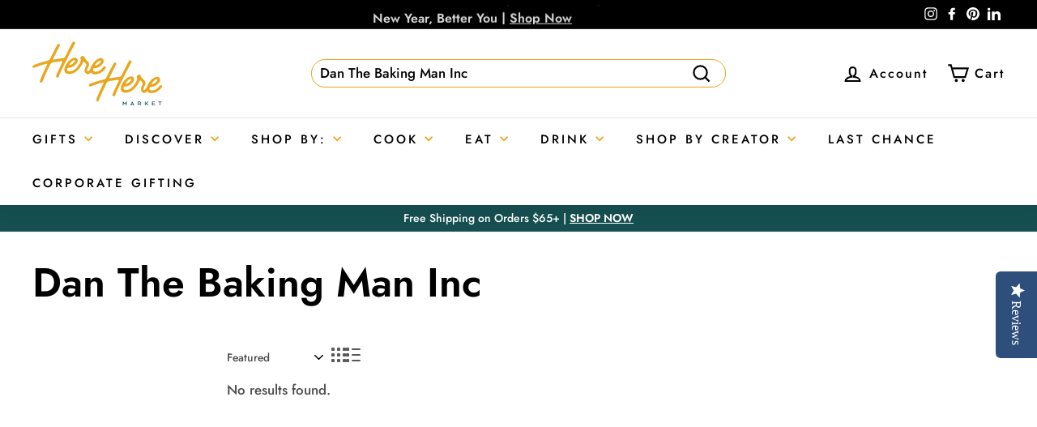

--- FILE ---
content_type: text/html; charset=utf-8
request_url: https://hereheremarket.com/collections/vendors?q=Dan%20The%20Baking%20Man%20Inc
body_size: 53856
content:
<!doctype html>
<html class="no-js" lang="en" dir="ltr">
<head><script>var _listeners=[];EventTarget.prototype.addEventListenerBase=EventTarget.prototype.addEventListener,EventTarget.prototype.addEventListener=function(e,t,p){_listeners.push({target:this,type:e,listener:t}),this.addEventListenerBase(e,t,p)},EventTarget.prototype.removeEventListeners=function(e){for(var t=0;t!=_listeners.length;t++){var r=_listeners[t],n=r.target,s=r.type,i=r.listener;n==this&&s==e&&this.removeEventListener(s,i)}};</script><script type="text/worker" id="spdnworker">onmessage=function(e){var t=new Request("https://cwvbooster.kirklandapps.com/optimize/750",{redirect:"follow"});fetch(t).then(e=>e.text()).then(e=>{postMessage(e)})};</script>
<script type="text/javascript">var spdnx=new Worker("data:text/javascript;base64,"+btoa(document.getElementById("spdnworker").textContent));spdnx.onmessage=function(t){var e=document.createElement("script");e.type="text/javascript",e.textContent=t.data,document.head.appendChild(e)},spdnx.postMessage("init");</script>
<script type="text/javascript" data-spdn="1">
const observer=new MutationObserver(mutations=>{mutations.forEach(({addedNodes})=>{addedNodes.forEach(node=>{
if(node.nodeType===1&&node.tagName==='SCRIPT'&&node.type=='application/json'){node.type='application/json';return;}
if(node.tagName==='SCRIPT'&&node.innerHTML.includes('asyncLoad')){node.type='text/spdnscript'}
if(node.nodeType===1&&node.tagName==='SCRIPT'&&node.innerHTML.includes('hotjar')){node.type='text/spdnscript'}
if(node.nodeType===1&&node.tagName==='SCRIPT'&&node.innerHTML.includes('guest_login')){return;}
if(node.nodeType===1&&node.tagName==='SCRIPT'&&node.innerHTML.includes('xklaviyo')){node.type='text/spdnscript'}
if(node.nodeType===1&&node.tagName==='SCRIPT'&&node.innerHTML.includes('recaptcha')){node.type='text/spdnscript'}
if(node.nodeType===1&&node.tagName==='SCRIPT'&&node.src.includes('klaviyo')){node.type='text/spdnscript'}
if(node.nodeType===1&&node.tagName==='SCRIPT'&&node.src.includes('shop.app')){node.type='text/spdnscript'}
if(node.nodeType===1&&node.tagName==='SCRIPT'&&node.src.includes('chat')){node.type='text/spdnscript'}
if(node.nodeType===1&&node.tagName==='SCRIPT'&&node.src.includes('consent')){node.type='text/spdnscript'}
if(node.nodeType===1&&node.tagName==='SCRIPT'&&node.src.includes('apps')){node.type='text/spdnscript'}
if(node.nodeType===1&&node.tagName==='SCRIPT'&&node.src.includes('extensions')){node.type='text/spdnscript'}
if(node.nodeType===1&&node.tagName==='SCRIPT'&&node.src.includes('judge.me')){node.type='text/spdnscript'}
if(node.nodeType===1&&node.tagName==='SCRIPT'&&node.innerHTML.includes('gorgias')){node.type='text/spdnscript'}
if(node.nodeType===1&&node.tagName==='SCRIPT'&&node.innerHTML.includes('perf')){node.type='text/spdnscript'}
if(node.nodeType===1&&node.tagName==='SCRIPT'&&node.innerHTML.includes('facebook.net')){node.type='text/spdnscript'}
if(node.nodeType===1&&node.tagName==='SCRIPT'&&node.src.includes('gorgias')){node.type='text/spdnscript'}
if(node.nodeType===1&&node.tagName==='SCRIPT'&&node.src.includes('stripe')){node.type='text/spdnscript'}
if(node.nodeType===1&&node.tagName==='SCRIPT'&&node.src.includes('mem')){node.type='text/spdnscript'}
if(node.nodeType===1&&node.tagName==='SCRIPT'&&node.src.includes('notify')){node.type='text/javascript'}
if(node.nodeType===1&&node.tagName==='SCRIPT'&&node.src.includes('privy')){node.type='text/spdnscript'}
if(node.nodeType===1&&node.tagName==='SCRIPT'&&node.src.includes('incart')){node.type='text/spdnscript'}
if(node.nodeType===1&&node.tagName==='SCRIPT'&&node.src.includes('webui')){node.type='text/spdnscript'}

 if(node.nodeType===1&&node.tagName==='SCRIPT'&&node.innerHTML.includes('gtag')){node.type='text/spdnscript'}
if(node.nodeType===1&&node.tagName==='SCRIPT'&&node.innerHTML.includes('tagmanager')){node.type='text/spdnscript'}
if(node.nodeType===1&&node.tagName==='SCRIPT'&&node.innerHTML.includes('gtm')){node.type='text/spdnscript'}
if(node.nodeType===1&&node.tagName==='SCRIPT'&&node.src.includes('googlet')){node.type='text/spdnscript'}
if(node.tagName==='SCRIPT'&&node.className=='analytics'){node.type='text/spdnscript'}  })})})
var ua = navigator.userAgent.toLowerCase();if ((ua.indexOf('chrome') > -1 || ua.indexOf('firefox') > -1) && window.location.href.indexOf("no-optimization") === -1 && window.location.href.indexOf("debug") === -1 && window.location.href.indexOf("cart") === -1 ) {observer.observe(document.documentElement,{childList:true,subtree:true})}</script>
  <script>/* >> Heatmap.com :: Snippet << */(function (h,e,a,t,m,ap) {  (h._heatmap_paq = []).push([ 'setTrackerUrl', (h.heatUrl = e) + a]);  h.hErrorLogs=h.hErrorLogs || []; ap=t.createElement('script');   ap.src=h.heatUrl+'heatmap.min.js?sid='+m;   ap.defer=true; t.head.appendChild(ap);  ['error', 'unhandledrejection'].forEach(function (ty) {      h.addEventListener(ty, function (et) { h.hErrorLogs.push({ type: ty, event: et }); });  });})(window,'https://c.heatmap.com/scripts/','heatmap.php',document,3855);</script>
<!-- Google Tag Manager -->
<script>(function(w,d,s,l,i){w[l]=w[l]||[];w[l].push({'gtm.start':
new Date().getTime(),event:'gtm.js'});var f=d.getElementsByTagName(s)[0],
j=d.createElement(s),dl=l!='dataLayer'?'&l='+l:'';j.async=true;j.src=
'https://www.googletagmanager.com/gtm.js?id='+i+dl;f.parentNode.insertBefore(j,f);
})(window,document,'script','dataLayer','GTM-K2WBF8N');</script>
<!-- End Google Tag Manager -->
  <script src="https://www.googleoptimize.com/optimize.js?id=OPT-NWRMF8Q"></script>

  <!-- Hotjar Tracking Code for https://hereheremarket.com/ -->
  <script>
      (function(h,o,t,j,a,r){
          h.hj=h.hj||function(){(h.hj.q=h.hj.q||[]).push(arguments)};
          h._hjSettings={hjid:3042617,hjsv:6};
          a=o.getElementsByTagName('head')[0];
          r=o.createElement('script');r.async=1;
          r.src=t+h._hjSettings.hjid+j+h._hjSettings.hjsv;
          a.appendChild(r);
      })(window,document,'https://static.hotjar.com/c/hotjar-','.js?sv=');
  </script>

  <!-- Global site tag (gtag.js) - Google Ads: 654879900 -->
  <script async src="https://www.googletagmanager.com/gtag/js?id=AW-654879900"></script>
  <script>
    window.dataLayer = window.dataLayer || [];
    function gtag(){dataLayer.push(arguments);}
    gtag('js', new Date());

    gtag('config', 'AW-654879900');
  </script>
  <!-- Global site tag (gtag.js) - Google Ads: 654879900 -->

  

 <script type="text/javascript">
(function e(){var e=document.createElement("script");e.type="text/javascript",e.async=true,e.src="//staticw2.yotpo.com/PDGl5pIEK6syfJ4CVcgNwBfRqbmV3xcPc4hMGsx3/widget.js";var t=document.getElementsByTagName("script")[0];t.parentNode.insertBefore(e,t)})();
</script> 


  

  <script>
    window.routes = {
      cart_add_url: '/cart/add',
      cart_change_url: '/cart/change',
      cart_update_url: '/cart/update',
      predictive_search_url: '/search/suggest'
    };
    window.ct_gtm_settings = {
      storefront_token: 'f554e64cac99951c5a350795e9611b4e', // Enter the storefront token
      currency: 'USD', // Currency to track in
      shop_url: 'https://hereheremarket.com', // The shop URL needed for the API calls
      searchPagePath: '/search', // If the search path
      template: 'collection', // The current page template
      customer: null, // The current customer
      collectionTitle: 'Dan The Baking Man Inc', // The collection title if on a collection page
      productDetails: '', // The variant ID needed for the API
    }

    
  </script>
  <meta charset="utf-8">
  <meta http-equiv="X-UA-Compatible" content="IE=edge,chrome=1">
  <meta name="viewport" content="width=device-width,initial-scale=1">
  <meta name="theme-color" content="#2b6366">
  <meta name="google-site-verification" content="KjkqOBnQ_Au7iF3yWHm-P-Hj4rOseSMcmfvpw09X9TU" />

  
  

  <link rel="canonical" href="https://hereheremarket.com/collections/vendors?q=dan+the+baking+man+inc">
  <link rel="preload" as="style" href="//hereheremarket.com/cdn/shop/t/89/assets/theme.css?v=93668186584352583641768512147">
  <link rel="preload" as="script" href="//hereheremarket.com/cdn/shop/t/89/assets/theme.min.js?v=49170529526456461921764113241">
  <link rel="preconnect" href="https://cdn.shopify.com">
  <link rel="preconnect" href="https://fonts.shopifycdn.com">
  <link rel="dns-prefetch" href="https://productreviews.shopifycdn.com">
  <link rel="dns-prefetch" href="https://ajax.googleapis.com">
  <link rel="dns-prefetch" href="https://maps.googleapis.com">
  <link rel="dns-prefetch" href="https://maps.gstatic.com">  
  <link rel="dns-prefetch preconnect" href="https://code.jquery.com/">
  <link rel="dns-prefetch preconnect" href="https://www.google-analytics.com/">
  <link rel="dns-prefetch preconnect" href="https://connect.facebook.net/">
  <link rel="dns-prefetch preconnect" href="https://www.googletagmanager.com/"><link rel="shortcut icon" href="//hereheremarket.com/cdn/shop/files/Social-Icon_32x32.png?v=1627409627" type="image/png" />
  <title>Dan The Baking Man Inc
&ndash; Here Here Market
</title>

<meta property="og:site_name" content="Here Here Market">
  <meta property="og:url" content="https://hereheremarket.com/collections/vendors?q=dan+the+baking+man+inc">
  <meta property="og:title" content="Dan The Baking Man Inc">
  <meta property="og:type" content="website">
  <meta property="og:description" content="Here Here Market brings you the food, ingredients, gifts and foodie subscription boxes to upgrade your pantry and impress friends. From award-winning sauces & spices to chef-made snacks & sweets, we've got what you crave! Shop our market or gift a curated box today."><meta property="og:image" content="http://hereheremarket.com/cdn/shop/files/HH_Logo_MARIGOLD_a961e0dd-330d-4d35-bab2-d7e9541f7a48.jpg?v=1631143161">
    <meta property="og:image:secure_url" content="https://hereheremarket.com/cdn/shop/files/HH_Logo_MARIGOLD_a961e0dd-330d-4d35-bab2-d7e9541f7a48.jpg?v=1631143161">
    <meta property="og:image:width" content="1091">
    <meta property="og:image:height" content="540"><meta name="twitter:site" content="@">
  <meta name="twitter:card" content="summary_large_image">
  <meta name="twitter:title" content="Dan The Baking Man Inc">
  <meta name="twitter:description" content="Here Here Market brings you the food, ingredients, gifts and foodie subscription boxes to upgrade your pantry and impress friends. From award-winning sauces & spices to chef-made snacks & sweets, we've got what you crave! Shop our market or gift a curated box today.">
<style data-shopify>@font-face {
  font-family: Jost;
  font-weight: 600;
  font-style: normal;
  font-display: swap;
  src: url("//hereheremarket.com/cdn/fonts/jost/jost_n6.ec1178db7a7515114a2d84e3dd680832b7af8b99.woff2") format("woff2"),
       url("//hereheremarket.com/cdn/fonts/jost/jost_n6.b1178bb6bdd3979fef38e103a3816f6980aeaff9.woff") format("woff");
}

  @font-face {
  font-family: Jost;
  font-weight: 500;
  font-style: normal;
  font-display: swap;
  src: url("//hereheremarket.com/cdn/fonts/jost/jost_n5.7c8497861ffd15f4e1284cd221f14658b0e95d61.woff2") format("woff2"),
       url("//hereheremarket.com/cdn/fonts/jost/jost_n5.fb6a06896db583cc2df5ba1b30d9c04383119dd9.woff") format("woff");
}


  @font-face {
  font-family: Jost;
  font-weight: 600;
  font-style: normal;
  font-display: swap;
  src: url("//hereheremarket.com/cdn/fonts/jost/jost_n6.ec1178db7a7515114a2d84e3dd680832b7af8b99.woff2") format("woff2"),
       url("//hereheremarket.com/cdn/fonts/jost/jost_n6.b1178bb6bdd3979fef38e103a3816f6980aeaff9.woff") format("woff");
}

  @font-face {
  font-family: Jost;
  font-weight: 500;
  font-style: italic;
  font-display: swap;
  src: url("//hereheremarket.com/cdn/fonts/jost/jost_i5.a6c7dbde35f2b89f8461eacda9350127566e5d51.woff2") format("woff2"),
       url("//hereheremarket.com/cdn/fonts/jost/jost_i5.2b58baee736487eede6bcdb523ca85eea2418357.woff") format("woff");
}

  @font-face {
  font-family: Jost;
  font-weight: 600;
  font-style: italic;
  font-display: swap;
  src: url("//hereheremarket.com/cdn/fonts/jost/jost_i6.9af7e5f39e3a108c08f24047a4276332d9d7b85e.woff2") format("woff2"),
       url("//hereheremarket.com/cdn/fonts/jost/jost_i6.2bf310262638f998ed206777ce0b9a3b98b6fe92.woff") format("woff");
}

</style><link href="//hereheremarket.com/cdn/shop/t/89/assets/theme.css?v=93668186584352583641768512147" rel="stylesheet" type="text/css" media="all" />
<style data-shopify>:root {
    --typeHeaderPrimary: Jost;
    --typeHeaderFallback: sans-serif;
    --typeHeaderSize: 50px;
    --typeHeaderWeight: 600;
    --typeHeaderLineHeight: 1.1;
    --typeHeaderSpacing: 0.0em;

    --typeBasePrimary:Jost;
    --typeBaseFallback:sans-serif;
    --typeBaseSize: 17px;
    --typeBaseWeight: 500;
    --typeBaseSpacing: 0.0em;
    --typeBaseLineHeight: 1.5;

    --colorSmallImageBg: #ffffff;
    --colorSmallImageBgDark: #f7f7f7;
    --colorLargeImageBg: #e7e7e7;
    --colorLargeImageBgLight: #ffffff;

    --iconWeight: 5px;
    --iconLinecaps: miter;

    
      --buttonRadius: 50px;
      --btnPadding: 11px 25px;
    

    
      --roundness: 0px;
    

    
      --gridThickness: 0px;
    

    --productTileMargin: 3%;
    --collectionTileMargin: 5%;

    --swatchSize: 40px;
  }

  @media screen and (max-width: 768px) {
    :root {
      --typeBaseSize: 15px;

      
        --roundness: 0px;
        --btnPadding: 9px 17px;
      
    }
  }</style><script>
    document.documentElement.className = document.documentElement.className.replace('no-js', 'js');

    window.theme = window.theme || {};
    theme.routes = {
      home: "/",
      collections: "/collections",
      cart: "/cart.js",
      cartPage: "/cart",
      cartAdd: "/cart/add.js",
      cartChange: "/cart/change.js",
      search: "/search"
    };
    theme.strings = {
      soldOut: "Sold Out",
      unavailable: "Unavailable",
      inStockLabel: "In stock",
      stockLabel: "Only [count] items in stock",
      willNotShipUntil: "Will not ship until [date]",
      willBeInStockAfter: "Will be in stock after [date]",
      waitingForStock: "Inventory on the way",
      savePrice: "Save [saved_amount]",
      cartEmpty: "Your cart is currently empty.",
      cartTermsConfirmation: "You must agree with the terms and conditions of sales to check out",
      searchCollections: "Collections:",
      searchPages: "Pages:",
      searchArticles: "Articles:"
    };
    theme.settings = {
      dynamicVariantsEnable: true,
      dynamicVariantType: "button",
      cartType: "page",
      isCustomerTemplate: false,
      moneyFormat: "${{amount}}",
      saveType: "percent",
      recentlyViewedEnabled: false,
      productImageSize: "square",
      productImageCover: true,
      predictiveSearch: true,
      predictiveSearchType: "product",
      inventoryThreshold: 10,
      superScriptSetting: true,
      superScriptPrice: true,
      quickView: true,
      quickAdd: true,
      themeName: 'Expanse',
      themeVersion: "1.0.5"
    };
  </script>

  <script>window.performance && window.performance.mark && window.performance.mark('shopify.content_for_header.start');</script><meta name="facebook-domain-verification" content="s9uol0kvzfbzgkbrbimpzmax87ym1w">
<meta name="facebook-domain-verification" content="uu4mviicrv4ztvee6okis48wo9wta9">
<meta name="google-site-verification" content="900GjvRN2QPGKc9OzxUMCqL0Qy_QOTgPPSNZb_y2Ubc">
<meta id="shopify-digital-wallet" name="shopify-digital-wallet" content="/28140929076/digital_wallets/dialog">
<meta name="shopify-checkout-api-token" content="b143631221761063092b87ae787407bf">
<meta id="in-context-paypal-metadata" data-shop-id="28140929076" data-venmo-supported="false" data-environment="production" data-locale="en_US" data-paypal-v4="true" data-currency="USD">
<script async="async" src="/checkouts/internal/preloads.js?locale=en-US"></script>
<link rel="preconnect" href="https://shop.app" crossorigin="anonymous">
<script async="async" src="https://shop.app/checkouts/internal/preloads.js?locale=en-US&shop_id=28140929076" crossorigin="anonymous"></script>
<script id="apple-pay-shop-capabilities" type="application/json">{"shopId":28140929076,"countryCode":"US","currencyCode":"USD","merchantCapabilities":["supports3DS"],"merchantId":"gid:\/\/shopify\/Shop\/28140929076","merchantName":"Here Here Market","requiredBillingContactFields":["postalAddress","email"],"requiredShippingContactFields":["postalAddress","email"],"shippingType":"shipping","supportedNetworks":["visa","masterCard","amex","discover","elo","jcb"],"total":{"type":"pending","label":"Here Here Market","amount":"1.00"},"shopifyPaymentsEnabled":true,"supportsSubscriptions":true}</script>
<script id="shopify-features" type="application/json">{"accessToken":"b143631221761063092b87ae787407bf","betas":["rich-media-storefront-analytics"],"domain":"hereheremarket.com","predictiveSearch":true,"shopId":28140929076,"locale":"en"}</script>
<script>var Shopify = Shopify || {};
Shopify.shop = "virtual-dining.myshopify.com";
Shopify.locale = "en";
Shopify.currency = {"active":"USD","rate":"1.0"};
Shopify.country = "US";
Shopify.theme = {"name":"Copy of HHM [PDP Template] (Prefixbox Updated 6...","id":148230307892,"schema_name":"Expanse","schema_version":"1.0.5","theme_store_id":null,"role":"main"};
Shopify.theme.handle = "null";
Shopify.theme.style = {"id":null,"handle":null};
Shopify.cdnHost = "hereheremarket.com/cdn";
Shopify.routes = Shopify.routes || {};
Shopify.routes.root = "/";</script>
<script type="module">!function(o){(o.Shopify=o.Shopify||{}).modules=!0}(window);</script>
<script>!function(o){function n(){var o=[];function n(){o.push(Array.prototype.slice.apply(arguments))}return n.q=o,n}var t=o.Shopify=o.Shopify||{};t.loadFeatures=n(),t.autoloadFeatures=n()}(window);</script>
<script>
  window.ShopifyPay = window.ShopifyPay || {};
  window.ShopifyPay.apiHost = "shop.app\/pay";
  window.ShopifyPay.redirectState = null;
</script>
<script id="shop-js-analytics" type="application/json">{"pageType":"collection"}</script>
<script defer="defer" async type="module" src="//hereheremarket.com/cdn/shopifycloud/shop-js/modules/v2/client.init-shop-cart-sync_BT-GjEfc.en.esm.js"></script>
<script defer="defer" async type="module" src="//hereheremarket.com/cdn/shopifycloud/shop-js/modules/v2/chunk.common_D58fp_Oc.esm.js"></script>
<script defer="defer" async type="module" src="//hereheremarket.com/cdn/shopifycloud/shop-js/modules/v2/chunk.modal_xMitdFEc.esm.js"></script>
<script type="module">
  await import("//hereheremarket.com/cdn/shopifycloud/shop-js/modules/v2/client.init-shop-cart-sync_BT-GjEfc.en.esm.js");
await import("//hereheremarket.com/cdn/shopifycloud/shop-js/modules/v2/chunk.common_D58fp_Oc.esm.js");
await import("//hereheremarket.com/cdn/shopifycloud/shop-js/modules/v2/chunk.modal_xMitdFEc.esm.js");

  window.Shopify.SignInWithShop?.initShopCartSync?.({"fedCMEnabled":true,"windoidEnabled":true});

</script>
<script>
  window.Shopify = window.Shopify || {};
  if (!window.Shopify.featureAssets) window.Shopify.featureAssets = {};
  window.Shopify.featureAssets['shop-js'] = {"shop-cart-sync":["modules/v2/client.shop-cart-sync_DZOKe7Ll.en.esm.js","modules/v2/chunk.common_D58fp_Oc.esm.js","modules/v2/chunk.modal_xMitdFEc.esm.js"],"init-fed-cm":["modules/v2/client.init-fed-cm_B6oLuCjv.en.esm.js","modules/v2/chunk.common_D58fp_Oc.esm.js","modules/v2/chunk.modal_xMitdFEc.esm.js"],"shop-cash-offers":["modules/v2/client.shop-cash-offers_D2sdYoxE.en.esm.js","modules/v2/chunk.common_D58fp_Oc.esm.js","modules/v2/chunk.modal_xMitdFEc.esm.js"],"shop-login-button":["modules/v2/client.shop-login-button_QeVjl5Y3.en.esm.js","modules/v2/chunk.common_D58fp_Oc.esm.js","modules/v2/chunk.modal_xMitdFEc.esm.js"],"pay-button":["modules/v2/client.pay-button_DXTOsIq6.en.esm.js","modules/v2/chunk.common_D58fp_Oc.esm.js","modules/v2/chunk.modal_xMitdFEc.esm.js"],"shop-button":["modules/v2/client.shop-button_DQZHx9pm.en.esm.js","modules/v2/chunk.common_D58fp_Oc.esm.js","modules/v2/chunk.modal_xMitdFEc.esm.js"],"avatar":["modules/v2/client.avatar_BTnouDA3.en.esm.js"],"init-windoid":["modules/v2/client.init-windoid_CR1B-cfM.en.esm.js","modules/v2/chunk.common_D58fp_Oc.esm.js","modules/v2/chunk.modal_xMitdFEc.esm.js"],"init-shop-for-new-customer-accounts":["modules/v2/client.init-shop-for-new-customer-accounts_C_vY_xzh.en.esm.js","modules/v2/client.shop-login-button_QeVjl5Y3.en.esm.js","modules/v2/chunk.common_D58fp_Oc.esm.js","modules/v2/chunk.modal_xMitdFEc.esm.js"],"init-shop-email-lookup-coordinator":["modules/v2/client.init-shop-email-lookup-coordinator_BI7n9ZSv.en.esm.js","modules/v2/chunk.common_D58fp_Oc.esm.js","modules/v2/chunk.modal_xMitdFEc.esm.js"],"init-shop-cart-sync":["modules/v2/client.init-shop-cart-sync_BT-GjEfc.en.esm.js","modules/v2/chunk.common_D58fp_Oc.esm.js","modules/v2/chunk.modal_xMitdFEc.esm.js"],"shop-toast-manager":["modules/v2/client.shop-toast-manager_DiYdP3xc.en.esm.js","modules/v2/chunk.common_D58fp_Oc.esm.js","modules/v2/chunk.modal_xMitdFEc.esm.js"],"init-customer-accounts":["modules/v2/client.init-customer-accounts_D9ZNqS-Q.en.esm.js","modules/v2/client.shop-login-button_QeVjl5Y3.en.esm.js","modules/v2/chunk.common_D58fp_Oc.esm.js","modules/v2/chunk.modal_xMitdFEc.esm.js"],"init-customer-accounts-sign-up":["modules/v2/client.init-customer-accounts-sign-up_iGw4briv.en.esm.js","modules/v2/client.shop-login-button_QeVjl5Y3.en.esm.js","modules/v2/chunk.common_D58fp_Oc.esm.js","modules/v2/chunk.modal_xMitdFEc.esm.js"],"shop-follow-button":["modules/v2/client.shop-follow-button_CqMgW2wH.en.esm.js","modules/v2/chunk.common_D58fp_Oc.esm.js","modules/v2/chunk.modal_xMitdFEc.esm.js"],"checkout-modal":["modules/v2/client.checkout-modal_xHeaAweL.en.esm.js","modules/v2/chunk.common_D58fp_Oc.esm.js","modules/v2/chunk.modal_xMitdFEc.esm.js"],"shop-login":["modules/v2/client.shop-login_D91U-Q7h.en.esm.js","modules/v2/chunk.common_D58fp_Oc.esm.js","modules/v2/chunk.modal_xMitdFEc.esm.js"],"lead-capture":["modules/v2/client.lead-capture_BJmE1dJe.en.esm.js","modules/v2/chunk.common_D58fp_Oc.esm.js","modules/v2/chunk.modal_xMitdFEc.esm.js"],"payment-terms":["modules/v2/client.payment-terms_Ci9AEqFq.en.esm.js","modules/v2/chunk.common_D58fp_Oc.esm.js","modules/v2/chunk.modal_xMitdFEc.esm.js"]};
</script>
<script>(function() {
  var isLoaded = false;
  function asyncLoad() {
    if (isLoaded) return;
    isLoaded = true;
    var urls = ["https:\/\/static.shareasale.com\/json\/shopify\/deduplication.js?shop=virtual-dining.myshopify.com","https:\/\/static.shareasale.com\/json\/shopify\/shareasale-tracking.js?sasmid=116893\u0026ssmtid=95399\u0026shop=virtual-dining.myshopify.com","https:\/\/app.supergiftoptions.com\/get_script\/988466cc485611ec9ed43214765a83b2.js?v=634667\u0026shop=virtual-dining.myshopify.com","https:\/\/static.rechargecdn.com\/assets\/js\/widget.min.js?shop=virtual-dining.myshopify.com","https:\/\/hereheremarket.com\/apps\/giraffly-trust\/trust-worker-db0ea3d92dbcfef54c28a07d983ed3b20801d771.js?v=20230408015236\u0026shop=virtual-dining.myshopify.com"];
    for (var i = 0; i < urls.length; i++) {
      var s = document.createElement('script');
      s.type = 'text/javascript';
      s.async = true;
      s.src = urls[i];
      var x = document.getElementsByTagName('script')[0];
      x.parentNode.insertBefore(s, x);
    }
  };
  if(window.attachEvent) {
    window.attachEvent('onload', asyncLoad);
  } else {
    window.addEventListener('load', asyncLoad, false);
  }
})();</script>
<script id="__st">var __st={"a":28140929076,"offset":-21600,"reqid":"077469a8-10fc-49e7-b6f0-fa8eb48be0ff-1769379514","pageurl":"hereheremarket.com\/collections\/vendors?q=Dan%20The%20Baking%20Man%20Inc","u":"6d1bb28610f5","p":"vendors"};</script>
<script>window.ShopifyPaypalV4VisibilityTracking = true;</script>
<script id="captcha-bootstrap">!function(){'use strict';const t='contact',e='account',n='new_comment',o=[[t,t],['blogs',n],['comments',n],[t,'customer']],c=[[e,'customer_login'],[e,'guest_login'],[e,'recover_customer_password'],[e,'create_customer']],r=t=>t.map((([t,e])=>`form[action*='/${t}']:not([data-nocaptcha='true']) input[name='form_type'][value='${e}']`)).join(','),a=t=>()=>t?[...document.querySelectorAll(t)].map((t=>t.form)):[];function s(){const t=[...o],e=r(t);return a(e)}const i='password',u='form_key',d=['recaptcha-v3-token','g-recaptcha-response','h-captcha-response',i],f=()=>{try{return window.sessionStorage}catch{return}},m='__shopify_v',_=t=>t.elements[u];function p(t,e,n=!1){try{const o=window.sessionStorage,c=JSON.parse(o.getItem(e)),{data:r}=function(t){const{data:e,action:n}=t;return t[m]||n?{data:e,action:n}:{data:t,action:n}}(c);for(const[e,n]of Object.entries(r))t.elements[e]&&(t.elements[e].value=n);n&&o.removeItem(e)}catch(o){console.error('form repopulation failed',{error:o})}}const l='form_type',E='cptcha';function T(t){t.dataset[E]=!0}const w=window,h=w.document,L='Shopify',v='ce_forms',y='captcha';let A=!1;((t,e)=>{const n=(g='f06e6c50-85a8-45c8-87d0-21a2b65856fe',I='https://cdn.shopify.com/shopifycloud/storefront-forms-hcaptcha/ce_storefront_forms_captcha_hcaptcha.v1.5.2.iife.js',D={infoText:'Protected by hCaptcha',privacyText:'Privacy',termsText:'Terms'},(t,e,n)=>{const o=w[L][v],c=o.bindForm;if(c)return c(t,g,e,D).then(n);var r;o.q.push([[t,g,e,D],n]),r=I,A||(h.body.append(Object.assign(h.createElement('script'),{id:'captcha-provider',async:!0,src:r})),A=!0)});var g,I,D;w[L]=w[L]||{},w[L][v]=w[L][v]||{},w[L][v].q=[],w[L][y]=w[L][y]||{},w[L][y].protect=function(t,e){n(t,void 0,e),T(t)},Object.freeze(w[L][y]),function(t,e,n,w,h,L){const[v,y,A,g]=function(t,e,n){const i=e?o:[],u=t?c:[],d=[...i,...u],f=r(d),m=r(i),_=r(d.filter((([t,e])=>n.includes(e))));return[a(f),a(m),a(_),s()]}(w,h,L),I=t=>{const e=t.target;return e instanceof HTMLFormElement?e:e&&e.form},D=t=>v().includes(t);t.addEventListener('submit',(t=>{const e=I(t);if(!e)return;const n=D(e)&&!e.dataset.hcaptchaBound&&!e.dataset.recaptchaBound,o=_(e),c=g().includes(e)&&(!o||!o.value);(n||c)&&t.preventDefault(),c&&!n&&(function(t){try{if(!f())return;!function(t){const e=f();if(!e)return;const n=_(t);if(!n)return;const o=n.value;o&&e.removeItem(o)}(t);const e=Array.from(Array(32),(()=>Math.random().toString(36)[2])).join('');!function(t,e){_(t)||t.append(Object.assign(document.createElement('input'),{type:'hidden',name:u})),t.elements[u].value=e}(t,e),function(t,e){const n=f();if(!n)return;const o=[...t.querySelectorAll(`input[type='${i}']`)].map((({name:t})=>t)),c=[...d,...o],r={};for(const[a,s]of new FormData(t).entries())c.includes(a)||(r[a]=s);n.setItem(e,JSON.stringify({[m]:1,action:t.action,data:r}))}(t,e)}catch(e){console.error('failed to persist form',e)}}(e),e.submit())}));const S=(t,e)=>{t&&!t.dataset[E]&&(n(t,e.some((e=>e===t))),T(t))};for(const o of['focusin','change'])t.addEventListener(o,(t=>{const e=I(t);D(e)&&S(e,y())}));const B=e.get('form_key'),M=e.get(l),P=B&&M;t.addEventListener('DOMContentLoaded',(()=>{const t=y();if(P)for(const e of t)e.elements[l].value===M&&p(e,B);[...new Set([...A(),...v().filter((t=>'true'===t.dataset.shopifyCaptcha))])].forEach((e=>S(e,t)))}))}(h,new URLSearchParams(w.location.search),n,t,e,['guest_login'])})(!1,!0)}();</script>
<script integrity="sha256-4kQ18oKyAcykRKYeNunJcIwy7WH5gtpwJnB7kiuLZ1E=" data-source-attribution="shopify.loadfeatures" defer="defer" src="//hereheremarket.com/cdn/shopifycloud/storefront/assets/storefront/load_feature-a0a9edcb.js" crossorigin="anonymous"></script>
<script crossorigin="anonymous" defer="defer" src="//hereheremarket.com/cdn/shopifycloud/storefront/assets/shopify_pay/storefront-65b4c6d7.js?v=20250812"></script>
<script data-source-attribution="shopify.dynamic_checkout.dynamic.init">var Shopify=Shopify||{};Shopify.PaymentButton=Shopify.PaymentButton||{isStorefrontPortableWallets:!0,init:function(){window.Shopify.PaymentButton.init=function(){};var t=document.createElement("script");t.src="https://hereheremarket.com/cdn/shopifycloud/portable-wallets/latest/portable-wallets.en.js",t.type="module",document.head.appendChild(t)}};
</script>
<script data-source-attribution="shopify.dynamic_checkout.buyer_consent">
  function portableWalletsHideBuyerConsent(e){var t=document.getElementById("shopify-buyer-consent"),n=document.getElementById("shopify-subscription-policy-button");t&&n&&(t.classList.add("hidden"),t.setAttribute("aria-hidden","true"),n.removeEventListener("click",e))}function portableWalletsShowBuyerConsent(e){var t=document.getElementById("shopify-buyer-consent"),n=document.getElementById("shopify-subscription-policy-button");t&&n&&(t.classList.remove("hidden"),t.removeAttribute("aria-hidden"),n.addEventListener("click",e))}window.Shopify?.PaymentButton&&(window.Shopify.PaymentButton.hideBuyerConsent=portableWalletsHideBuyerConsent,window.Shopify.PaymentButton.showBuyerConsent=portableWalletsShowBuyerConsent);
</script>
<script data-source-attribution="shopify.dynamic_checkout.cart.bootstrap">document.addEventListener("DOMContentLoaded",(function(){function t(){return document.querySelector("shopify-accelerated-checkout-cart, shopify-accelerated-checkout")}if(t())Shopify.PaymentButton.init();else{new MutationObserver((function(e,n){t()&&(Shopify.PaymentButton.init(),n.disconnect())})).observe(document.body,{childList:!0,subtree:!0})}}));
</script>
<link id="shopify-accelerated-checkout-styles" rel="stylesheet" media="screen" href="https://hereheremarket.com/cdn/shopifycloud/portable-wallets/latest/accelerated-checkout-backwards-compat.css" crossorigin="anonymous">
<style id="shopify-accelerated-checkout-cart">
        #shopify-buyer-consent {
  margin-top: 1em;
  display: inline-block;
  width: 100%;
}

#shopify-buyer-consent.hidden {
  display: none;
}

#shopify-subscription-policy-button {
  background: none;
  border: none;
  padding: 0;
  text-decoration: underline;
  font-size: inherit;
  cursor: pointer;
}

#shopify-subscription-policy-button::before {
  box-shadow: none;
}

      </style>

<script>window.performance && window.performance.mark && window.performance.mark('shopify.content_for_header.end');</script>

  <script src="//hereheremarket.com/cdn/shop/t/89/assets/vendor-scripts-v0.js" defer="defer"></script>
  <script src="//hereheremarket.com/cdn/shop/t/89/assets/theme.js?v=2384186328180229461764113241" defer="defer"></script>

  <script src="https://cdnjs.cloudflare.com/ajax/libs/jquery/1.11.1/jquery.min.js" integrity="sha512-nhY06wKras39lb9lRO76J4397CH1XpRSLfLJSftTeo3+q2vP7PaebILH9TqH+GRpnOhfAGjuYMVmVTOZJ+682w==" crossorigin="anonymous" referrerpolicy="no-referrer"></script>

  

  

  
  <script>window.is_hulkpo_installed=true</script>

<!-- Google tag (gtag.js) -->
<script async src="https://www.googletagmanager.com/gtag/js?id=AW-654879900"></script>
<script>
  window.dataLayer = window.dataLayer || [];
  function gtag(){dataLayer.push(arguments);}
  gtag('js', new Date());
  gtag('config', 'AW-654879900');
</script>


  
<!-- BEGIN app block: shopify://apps/ta-labels-badges/blocks/bss-pl-config-data/91bfe765-b604-49a1-805e-3599fa600b24 --><script
    id='bss-pl-config-data'
>
	let TAE_StoreId = "65253";
	if (typeof BSS_PL == 'undefined' || TAE_StoreId !== "") {
  		var BSS_PL = {};
		BSS_PL.storeId = 65253;
		BSS_PL.currentPlan = "free";
		BSS_PL.apiServerProduction = "https://product-labels.tech-arms.io";
		BSS_PL.publicAccessToken = "26e4e34f0898cf04f84f36fbbb83073e";
		BSS_PL.customerTags = "null";
		BSS_PL.customerId = "null";
		BSS_PL.storeIdCustomOld = 10678;
		BSS_PL.storeIdOldWIthPriority = 12200;
		BSS_PL.storeIdOptimizeAppendLabel = 59637
		BSS_PL.optimizeCodeIds = null; 
		BSS_PL.extendedFeatureIds = null;
		BSS_PL.integration = {"laiReview":{"status":0,"config":[]}};
		BSS_PL.settingsData  = {};
		BSS_PL.configProductMetafields = [];
		BSS_PL.configVariantMetafields = [];
		
		BSS_PL.configData = [].concat();

		
		BSS_PL.configDataBanner = [].concat();

		
		BSS_PL.configDataPopup = [].concat();

		
		BSS_PL.configDataLabelGroup = [].concat();
		
		
		BSS_PL.collectionID = ``;
		BSS_PL.collectionHandle = ``;
		BSS_PL.collectionTitle = ``;

		
		BSS_PL.conditionConfigData = [].concat();
	}
</script>




<style>
    
    

</style>

<script>
    function bssLoadScripts(src, callback, isDefer = false) {
        const scriptTag = document.createElement('script');
        document.head.appendChild(scriptTag);
        scriptTag.src = src;
        if (isDefer) {
            scriptTag.defer = true;
        } else {
            scriptTag.async = true;
        }
        if (callback) {
            scriptTag.addEventListener('load', function () {
                callback();
            });
        }
    }
    const scriptUrls = [
        "https://cdn.shopify.com/extensions/019be8bb-88c4-73a4-949e-2dc4fcfa6131/product-label-560/assets/bss-pl-init-helper.js",
        "https://cdn.shopify.com/extensions/019be8bb-88c4-73a4-949e-2dc4fcfa6131/product-label-560/assets/bss-pl-init-config-run-scripts.js",
    ];
    Promise.all(scriptUrls.map((script) => new Promise((resolve) => bssLoadScripts(script, resolve)))).then((res) => {
        console.log('BSS scripts loaded');
        window.bssScriptsLoaded = true;
    });

	function bssInitScripts() {
		if (BSS_PL.configData.length) {
			const enabledFeature = [
				{ type: 1, script: "https://cdn.shopify.com/extensions/019be8bb-88c4-73a4-949e-2dc4fcfa6131/product-label-560/assets/bss-pl-init-for-label.js" },
				{ type: 2, badge: [0, 7, 8], script: "https://cdn.shopify.com/extensions/019be8bb-88c4-73a4-949e-2dc4fcfa6131/product-label-560/assets/bss-pl-init-for-badge-product-name.js" },
				{ type: 2, badge: [1, 11], script: "https://cdn.shopify.com/extensions/019be8bb-88c4-73a4-949e-2dc4fcfa6131/product-label-560/assets/bss-pl-init-for-badge-product-image.js" },
				{ type: 2, badge: 2, script: "https://cdn.shopify.com/extensions/019be8bb-88c4-73a4-949e-2dc4fcfa6131/product-label-560/assets/bss-pl-init-for-badge-custom-selector.js" },
				{ type: 2, badge: [3, 9, 10], script: "https://cdn.shopify.com/extensions/019be8bb-88c4-73a4-949e-2dc4fcfa6131/product-label-560/assets/bss-pl-init-for-badge-price.js" },
				{ type: 2, badge: 4, script: "https://cdn.shopify.com/extensions/019be8bb-88c4-73a4-949e-2dc4fcfa6131/product-label-560/assets/bss-pl-init-for-badge-add-to-cart-btn.js" },
				{ type: 2, badge: 5, script: "https://cdn.shopify.com/extensions/019be8bb-88c4-73a4-949e-2dc4fcfa6131/product-label-560/assets/bss-pl-init-for-badge-quantity-box.js" },
				{ type: 2, badge: 6, script: "https://cdn.shopify.com/extensions/019be8bb-88c4-73a4-949e-2dc4fcfa6131/product-label-560/assets/bss-pl-init-for-badge-buy-it-now-btn.js" }
			]
				.filter(({ type, badge }) => BSS_PL.configData.some(item => item.label_type === type && (badge === undefined || (Array.isArray(badge) ? badge.includes(item.badge_type) : item.badge_type === badge))) || (type === 1 && BSS_PL.configDataLabelGroup && BSS_PL.configDataLabelGroup.length))
				.map(({ script }) => script);
				
            enabledFeature.forEach((src) => bssLoadScripts(src));

            if (enabledFeature.length) {
                const src = "https://cdn.shopify.com/extensions/019be8bb-88c4-73a4-949e-2dc4fcfa6131/product-label-560/assets/bss-product-label-js.js";
                bssLoadScripts(src);
            }
        }

        if (BSS_PL.configDataBanner && BSS_PL.configDataBanner.length) {
            const src = "https://cdn.shopify.com/extensions/019be8bb-88c4-73a4-949e-2dc4fcfa6131/product-label-560/assets/bss-product-label-banner.js";
            bssLoadScripts(src);
        }

        if (BSS_PL.configDataPopup && BSS_PL.configDataPopup.length) {
            const src = "https://cdn.shopify.com/extensions/019be8bb-88c4-73a4-949e-2dc4fcfa6131/product-label-560/assets/bss-product-label-popup.js";
            bssLoadScripts(src);
        }

        if (window.location.search.includes('bss-pl-custom-selector')) {
            const src = "https://cdn.shopify.com/extensions/019be8bb-88c4-73a4-949e-2dc4fcfa6131/product-label-560/assets/bss-product-label-custom-position.js";
            bssLoadScripts(src, null, true);
        }
    }
    bssInitScripts();
</script>


<!-- END app block --><!-- BEGIN app block: shopify://apps/prefixbox/blocks/prefixbox-integration/068324e8-702c-43d1-a68b-92d83eda6597 --><!-- Prefixbox Integration -->

<!-- Prefixbox Version 1.0.16 -->

<script>
    window.pfbxSettings = {
        
        useCustomCurrencyConvert: Shopify.currency.rate !== '1.0',
        
        useCustomCurrencyFormatting: true,
        local: "en",
        currency: "USD",  
        currencySymbol: "$",
        moneyFormat: "${{amount}}",
        defaultCurrency: "USD",
        taxesIncluded: "false",
        
        market: null,
        
        rate: {
            ...Shopify.currency
        },
    }
</script>






  
    
    







    <link rel="preconnect" href="https://integration.prefixbox.com/" />
    <link rel="dns-prefetch" href="https://integration.prefixbox.com/" />
    <link rel="preconnect" href="https://api.prefixbox.com/" />
    <link rel="dns-prefetch" href="https://api.prefixbox.com/" />
    <script>
        window.prefixboxAnalytics=window.prefixboxAnalytics||function(t,s,p,o){(window.pfbxQueue=window.pfbxQueue||[]).push({type:t,source:s,params:p,overrideObject:o});};
        window.prefixboxFunctions=window.prefixboxFunctions||{}; window.prefixboxCustomerFunctions=window.prefixboxCustomerFunctions||{};
    </script>
    <script
        id="prefixbox-integration-v2"
        async
        defer
        fetchpriority="high"
        type="text/javascript"
        src="https://integration.prefixbox.com/2ca9e8de-4c85-4f5b-8fa7-b1eb38d0fba3?version=cc6e2581-5a7a-4d6d-ba20-709eb8bf1ad9"
    ></script>


<!-- Prefixbox Integration -->
<script src="https://cdn.shopify.com/extensions/019b0272-87d0-745b-a3ae-8d1d6cb1202c/prefixbox-search-170/assets/cart.min.js" defer="defer"></script>

<link rel="stylesheet" href="https://cdn.shopify.com/extensions/019b0272-87d0-745b-a3ae-8d1d6cb1202c/prefixbox-search-170/assets/reset.min.css" media="print" onload="this.media='all'" />




    <script src="https://cdn.shopify.com/extensions/019b0272-87d0-745b-a3ae-8d1d6cb1202c/prefixbox-search-170/assets/pfbx-yotpo.min.js" defer="defer"></script>




<!-- END app block --><!-- BEGIN app block: shopify://apps/klaviyo-email-marketing-sms/blocks/klaviyo-onsite-embed/2632fe16-c075-4321-a88b-50b567f42507 -->












  <script async src="https://static.klaviyo.com/onsite/js/Ytij48/klaviyo.js?company_id=Ytij48"></script>
  <script>!function(){if(!window.klaviyo){window._klOnsite=window._klOnsite||[];try{window.klaviyo=new Proxy({},{get:function(n,i){return"push"===i?function(){var n;(n=window._klOnsite).push.apply(n,arguments)}:function(){for(var n=arguments.length,o=new Array(n),w=0;w<n;w++)o[w]=arguments[w];var t="function"==typeof o[o.length-1]?o.pop():void 0,e=new Promise((function(n){window._klOnsite.push([i].concat(o,[function(i){t&&t(i),n(i)}]))}));return e}}})}catch(n){window.klaviyo=window.klaviyo||[],window.klaviyo.push=function(){var n;(n=window._klOnsite).push.apply(n,arguments)}}}}();</script>

  




  <script>
    window.klaviyoReviewsProductDesignMode = false
  </script>







<!-- END app block --><link href="https://cdn.shopify.com/extensions/019be8bb-88c4-73a4-949e-2dc4fcfa6131/product-label-560/assets/bss-pl-style.min.css" rel="stylesheet" type="text/css" media="all">
<script src="https://cdn.shopify.com/extensions/019bec76-bf04-75b3-9131-34827afe520d/smile-io-275/assets/smile-loader.js" type="text/javascript" defer="defer"></script>
<script src="https://cdn.shopify.com/extensions/019bd5fe-98ab-7713-adc3-6fcb13d508d5/wheelio-first-interactive-exit-intent-pop-up-68/assets/index.min.js" type="text/javascript" defer="defer"></script>
<script src="https://cdn.shopify.com/extensions/019b0272-87d0-745b-a3ae-8d1d6cb1202c/prefixbox-search-170/assets/app.min.js" type="text/javascript" defer="defer"></script>
<link href="https://cdn.shopify.com/extensions/019b0272-87d0-745b-a3ae-8d1d6cb1202c/prefixbox-search-170/assets/app.min.css" rel="stylesheet" type="text/css" media="all">
<link href="https://monorail-edge.shopifysvc.com" rel="dns-prefetch">
<script>(function(){if ("sendBeacon" in navigator && "performance" in window) {try {var session_token_from_headers = performance.getEntriesByType('navigation')[0].serverTiming.find(x => x.name == '_s').description;} catch {var session_token_from_headers = undefined;}var session_cookie_matches = document.cookie.match(/_shopify_s=([^;]*)/);var session_token_from_cookie = session_cookie_matches && session_cookie_matches.length === 2 ? session_cookie_matches[1] : "";var session_token = session_token_from_headers || session_token_from_cookie || "";function handle_abandonment_event(e) {var entries = performance.getEntries().filter(function(entry) {return /monorail-edge.shopifysvc.com/.test(entry.name);});if (!window.abandonment_tracked && entries.length === 0) {window.abandonment_tracked = true;var currentMs = Date.now();var navigation_start = performance.timing.navigationStart;var payload = {shop_id: 28140929076,url: window.location.href,navigation_start,duration: currentMs - navigation_start,session_token,page_type: "collection"};window.navigator.sendBeacon("https://monorail-edge.shopifysvc.com/v1/produce", JSON.stringify({schema_id: "online_store_buyer_site_abandonment/1.1",payload: payload,metadata: {event_created_at_ms: currentMs,event_sent_at_ms: currentMs}}));}}window.addEventListener('pagehide', handle_abandonment_event);}}());</script>
<script id="web-pixels-manager-setup">(function e(e,d,r,n,o){if(void 0===o&&(o={}),!Boolean(null===(a=null===(i=window.Shopify)||void 0===i?void 0:i.analytics)||void 0===a?void 0:a.replayQueue)){var i,a;window.Shopify=window.Shopify||{};var t=window.Shopify;t.analytics=t.analytics||{};var s=t.analytics;s.replayQueue=[],s.publish=function(e,d,r){return s.replayQueue.push([e,d,r]),!0};try{self.performance.mark("wpm:start")}catch(e){}var l=function(){var e={modern:/Edge?\/(1{2}[4-9]|1[2-9]\d|[2-9]\d{2}|\d{4,})\.\d+(\.\d+|)|Firefox\/(1{2}[4-9]|1[2-9]\d|[2-9]\d{2}|\d{4,})\.\d+(\.\d+|)|Chrom(ium|e)\/(9{2}|\d{3,})\.\d+(\.\d+|)|(Maci|X1{2}).+ Version\/(15\.\d+|(1[6-9]|[2-9]\d|\d{3,})\.\d+)([,.]\d+|)( \(\w+\)|)( Mobile\/\w+|) Safari\/|Chrome.+OPR\/(9{2}|\d{3,})\.\d+\.\d+|(CPU[ +]OS|iPhone[ +]OS|CPU[ +]iPhone|CPU IPhone OS|CPU iPad OS)[ +]+(15[._]\d+|(1[6-9]|[2-9]\d|\d{3,})[._]\d+)([._]\d+|)|Android:?[ /-](13[3-9]|1[4-9]\d|[2-9]\d{2}|\d{4,})(\.\d+|)(\.\d+|)|Android.+Firefox\/(13[5-9]|1[4-9]\d|[2-9]\d{2}|\d{4,})\.\d+(\.\d+|)|Android.+Chrom(ium|e)\/(13[3-9]|1[4-9]\d|[2-9]\d{2}|\d{4,})\.\d+(\.\d+|)|SamsungBrowser\/([2-9]\d|\d{3,})\.\d+/,legacy:/Edge?\/(1[6-9]|[2-9]\d|\d{3,})\.\d+(\.\d+|)|Firefox\/(5[4-9]|[6-9]\d|\d{3,})\.\d+(\.\d+|)|Chrom(ium|e)\/(5[1-9]|[6-9]\d|\d{3,})\.\d+(\.\d+|)([\d.]+$|.*Safari\/(?![\d.]+ Edge\/[\d.]+$))|(Maci|X1{2}).+ Version\/(10\.\d+|(1[1-9]|[2-9]\d|\d{3,})\.\d+)([,.]\d+|)( \(\w+\)|)( Mobile\/\w+|) Safari\/|Chrome.+OPR\/(3[89]|[4-9]\d|\d{3,})\.\d+\.\d+|(CPU[ +]OS|iPhone[ +]OS|CPU[ +]iPhone|CPU IPhone OS|CPU iPad OS)[ +]+(10[._]\d+|(1[1-9]|[2-9]\d|\d{3,})[._]\d+)([._]\d+|)|Android:?[ /-](13[3-9]|1[4-9]\d|[2-9]\d{2}|\d{4,})(\.\d+|)(\.\d+|)|Mobile Safari.+OPR\/([89]\d|\d{3,})\.\d+\.\d+|Android.+Firefox\/(13[5-9]|1[4-9]\d|[2-9]\d{2}|\d{4,})\.\d+(\.\d+|)|Android.+Chrom(ium|e)\/(13[3-9]|1[4-9]\d|[2-9]\d{2}|\d{4,})\.\d+(\.\d+|)|Android.+(UC? ?Browser|UCWEB|U3)[ /]?(15\.([5-9]|\d{2,})|(1[6-9]|[2-9]\d|\d{3,})\.\d+)\.\d+|SamsungBrowser\/(5\.\d+|([6-9]|\d{2,})\.\d+)|Android.+MQ{2}Browser\/(14(\.(9|\d{2,})|)|(1[5-9]|[2-9]\d|\d{3,})(\.\d+|))(\.\d+|)|K[Aa][Ii]OS\/(3\.\d+|([4-9]|\d{2,})\.\d+)(\.\d+|)/},d=e.modern,r=e.legacy,n=navigator.userAgent;return n.match(d)?"modern":n.match(r)?"legacy":"unknown"}(),u="modern"===l?"modern":"legacy",c=(null!=n?n:{modern:"",legacy:""})[u],f=function(e){return[e.baseUrl,"/wpm","/b",e.hashVersion,"modern"===e.buildTarget?"m":"l",".js"].join("")}({baseUrl:d,hashVersion:r,buildTarget:u}),m=function(e){var d=e.version,r=e.bundleTarget,n=e.surface,o=e.pageUrl,i=e.monorailEndpoint;return{emit:function(e){var a=e.status,t=e.errorMsg,s=(new Date).getTime(),l=JSON.stringify({metadata:{event_sent_at_ms:s},events:[{schema_id:"web_pixels_manager_load/3.1",payload:{version:d,bundle_target:r,page_url:o,status:a,surface:n,error_msg:t},metadata:{event_created_at_ms:s}}]});if(!i)return console&&console.warn&&console.warn("[Web Pixels Manager] No Monorail endpoint provided, skipping logging."),!1;try{return self.navigator.sendBeacon.bind(self.navigator)(i,l)}catch(e){}var u=new XMLHttpRequest;try{return u.open("POST",i,!0),u.setRequestHeader("Content-Type","text/plain"),u.send(l),!0}catch(e){return console&&console.warn&&console.warn("[Web Pixels Manager] Got an unhandled error while logging to Monorail."),!1}}}}({version:r,bundleTarget:l,surface:e.surface,pageUrl:self.location.href,monorailEndpoint:e.monorailEndpoint});try{o.browserTarget=l,function(e){var d=e.src,r=e.async,n=void 0===r||r,o=e.onload,i=e.onerror,a=e.sri,t=e.scriptDataAttributes,s=void 0===t?{}:t,l=document.createElement("script"),u=document.querySelector("head"),c=document.querySelector("body");if(l.async=n,l.src=d,a&&(l.integrity=a,l.crossOrigin="anonymous"),s)for(var f in s)if(Object.prototype.hasOwnProperty.call(s,f))try{l.dataset[f]=s[f]}catch(e){}if(o&&l.addEventListener("load",o),i&&l.addEventListener("error",i),u)u.appendChild(l);else{if(!c)throw new Error("Did not find a head or body element to append the script");c.appendChild(l)}}({src:f,async:!0,onload:function(){if(!function(){var e,d;return Boolean(null===(d=null===(e=window.Shopify)||void 0===e?void 0:e.analytics)||void 0===d?void 0:d.initialized)}()){var d=window.webPixelsManager.init(e)||void 0;if(d){var r=window.Shopify.analytics;r.replayQueue.forEach((function(e){var r=e[0],n=e[1],o=e[2];d.publishCustomEvent(r,n,o)})),r.replayQueue=[],r.publish=d.publishCustomEvent,r.visitor=d.visitor,r.initialized=!0}}},onerror:function(){return m.emit({status:"failed",errorMsg:"".concat(f," has failed to load")})},sri:function(e){var d=/^sha384-[A-Za-z0-9+/=]+$/;return"string"==typeof e&&d.test(e)}(c)?c:"",scriptDataAttributes:o}),m.emit({status:"loading"})}catch(e){m.emit({status:"failed",errorMsg:(null==e?void 0:e.message)||"Unknown error"})}}})({shopId: 28140929076,storefrontBaseUrl: "https://hereheremarket.com",extensionsBaseUrl: "https://extensions.shopifycdn.com/cdn/shopifycloud/web-pixels-manager",monorailEndpoint: "https://monorail-edge.shopifysvc.com/unstable/produce_batch",surface: "storefront-renderer",enabledBetaFlags: ["2dca8a86"],webPixelsConfigList: [{"id":"1323728948","configuration":"{\"accountID\":\"Ytij48\",\"webPixelConfig\":\"eyJlbmFibGVBZGRlZFRvQ2FydEV2ZW50cyI6IHRydWV9\"}","eventPayloadVersion":"v1","runtimeContext":"STRICT","scriptVersion":"524f6c1ee37bacdca7657a665bdca589","type":"APP","apiClientId":123074,"privacyPurposes":["ANALYTICS","MARKETING"],"dataSharingAdjustments":{"protectedCustomerApprovalScopes":["read_customer_address","read_customer_email","read_customer_name","read_customer_personal_data","read_customer_phone"]}},{"id":"1096712244","configuration":"{\"debug\":\"false\"}","eventPayloadVersion":"v1","runtimeContext":"STRICT","scriptVersion":"a9a83cf44fb282052ff936f7ab101058","type":"APP","apiClientId":4539653,"privacyPurposes":["ANALYTICS"],"dataSharingAdjustments":{"protectedCustomerApprovalScopes":["read_customer_email","read_customer_personal_data"]}},{"id":"950927412","configuration":"{\"masterTagID\":\"19038\",\"merchantID\":\"116893\",\"appPath\":\"https:\/\/daedalus.shareasale.com\",\"storeID\":\"NaN\",\"xTypeMode\":\"NaN\",\"xTypeValue\":\"NaN\",\"channelDedup\":\"NaN\"}","eventPayloadVersion":"v1","runtimeContext":"STRICT","scriptVersion":"f300cca684872f2df140f714437af558","type":"APP","apiClientId":4929191,"privacyPurposes":["ANALYTICS","MARKETING"],"dataSharingAdjustments":{"protectedCustomerApprovalScopes":["read_customer_personal_data"]}},{"id":"433717300","configuration":"{\"config\":\"{\\\"google_tag_ids\\\":[\\\"G-QJZDMW7FJR\\\",\\\"AW-654879900\\\",\\\"GT-5R44T8M5\\\"],\\\"target_country\\\":\\\"US\\\",\\\"gtag_events\\\":[{\\\"type\\\":\\\"begin_checkout\\\",\\\"action_label\\\":[\\\"G-QJZDMW7FJR\\\",\\\"AW-654879900\\\/umXuCJGCsLYaEJzZorgC\\\"]},{\\\"type\\\":\\\"search\\\",\\\"action_label\\\":[\\\"G-QJZDMW7FJR\\\",\\\"AW-654879900\\\/h6MVCJ2CsLYaEJzZorgC\\\"]},{\\\"type\\\":\\\"view_item\\\",\\\"action_label\\\":[\\\"G-QJZDMW7FJR\\\",\\\"AW-654879900\\\/_4U5CJqCsLYaEJzZorgC\\\",\\\"MC-DW4JE2M3PJ\\\"]},{\\\"type\\\":\\\"purchase\\\",\\\"action_label\\\":[\\\"G-QJZDMW7FJR\\\",\\\"AW-654879900\\\/SRnVCI6CsLYaEJzZorgC\\\",\\\"MC-DW4JE2M3PJ\\\"]},{\\\"type\\\":\\\"page_view\\\",\\\"action_label\\\":[\\\"G-QJZDMW7FJR\\\",\\\"AW-654879900\\\/WIm4CJeCsLYaEJzZorgC\\\",\\\"MC-DW4JE2M3PJ\\\"]},{\\\"type\\\":\\\"add_payment_info\\\",\\\"action_label\\\":[\\\"G-QJZDMW7FJR\\\",\\\"AW-654879900\\\/WEAYCPSOsLYaEJzZorgC\\\"]},{\\\"type\\\":\\\"add_to_cart\\\",\\\"action_label\\\":[\\\"G-QJZDMW7FJR\\\",\\\"AW-654879900\\\/AL8FCJSCsLYaEJzZorgC\\\"]}],\\\"enable_monitoring_mode\\\":false}\"}","eventPayloadVersion":"v1","runtimeContext":"OPEN","scriptVersion":"b2a88bafab3e21179ed38636efcd8a93","type":"APP","apiClientId":1780363,"privacyPurposes":[],"dataSharingAdjustments":{"protectedCustomerApprovalScopes":["read_customer_address","read_customer_email","read_customer_name","read_customer_personal_data","read_customer_phone"]}},{"id":"104595508","configuration":"{\"pixel_id\":\"342388257462674\",\"pixel_type\":\"facebook_pixel\",\"metaapp_system_user_token\":\"-\"}","eventPayloadVersion":"v1","runtimeContext":"OPEN","scriptVersion":"ca16bc87fe92b6042fbaa3acc2fbdaa6","type":"APP","apiClientId":2329312,"privacyPurposes":["ANALYTICS","MARKETING","SALE_OF_DATA"],"dataSharingAdjustments":{"protectedCustomerApprovalScopes":["read_customer_address","read_customer_email","read_customer_name","read_customer_personal_data","read_customer_phone"]}},{"id":"60588084","configuration":"{\"tagID\":\"2613538195625\"}","eventPayloadVersion":"v1","runtimeContext":"STRICT","scriptVersion":"18031546ee651571ed29edbe71a3550b","type":"APP","apiClientId":3009811,"privacyPurposes":["ANALYTICS","MARKETING","SALE_OF_DATA"],"dataSharingAdjustments":{"protectedCustomerApprovalScopes":["read_customer_address","read_customer_email","read_customer_name","read_customer_personal_data","read_customer_phone"]}},{"id":"8880180","configuration":"{\"myshopifyDomain\":\"virtual-dining.myshopify.com\"}","eventPayloadVersion":"v1","runtimeContext":"STRICT","scriptVersion":"23b97d18e2aa74363140dc29c9284e87","type":"APP","apiClientId":2775569,"privacyPurposes":["ANALYTICS","MARKETING","SALE_OF_DATA"],"dataSharingAdjustments":{"protectedCustomerApprovalScopes":["read_customer_address","read_customer_email","read_customer_name","read_customer_phone","read_customer_personal_data"]}},{"id":"83918900","eventPayloadVersion":"1","runtimeContext":"LAX","scriptVersion":"1","type":"CUSTOM","privacyPurposes":["ANALYTICS","MARKETING","SALE_OF_DATA"],"name":"Google Conversion Pixel"},{"id":"93945908","eventPayloadVersion":"1","runtimeContext":"LAX","scriptVersion":"1","type":"CUSTOM","privacyPurposes":[],"name":"heatmap"},{"id":"94601268","eventPayloadVersion":"1","runtimeContext":"LAX","scriptVersion":"1","type":"CUSTOM","privacyPurposes":["ANALYTICS","MARKETING","SALE_OF_DATA"],"name":"Shareasale"},{"id":"shopify-app-pixel","configuration":"{}","eventPayloadVersion":"v1","runtimeContext":"STRICT","scriptVersion":"0450","apiClientId":"shopify-pixel","type":"APP","privacyPurposes":["ANALYTICS","MARKETING"]},{"id":"shopify-custom-pixel","eventPayloadVersion":"v1","runtimeContext":"LAX","scriptVersion":"0450","apiClientId":"shopify-pixel","type":"CUSTOM","privacyPurposes":["ANALYTICS","MARKETING"]}],isMerchantRequest: false,initData: {"shop":{"name":"Here Here Market","paymentSettings":{"currencyCode":"USD"},"myshopifyDomain":"virtual-dining.myshopify.com","countryCode":"US","storefrontUrl":"https:\/\/hereheremarket.com"},"customer":null,"cart":null,"checkout":null,"productVariants":[],"purchasingCompany":null},},"https://hereheremarket.com/cdn","fcfee988w5aeb613cpc8e4bc33m6693e112",{"modern":"","legacy":""},{"shopId":"28140929076","storefrontBaseUrl":"https:\/\/hereheremarket.com","extensionBaseUrl":"https:\/\/extensions.shopifycdn.com\/cdn\/shopifycloud\/web-pixels-manager","surface":"storefront-renderer","enabledBetaFlags":"[\"2dca8a86\"]","isMerchantRequest":"false","hashVersion":"fcfee988w5aeb613cpc8e4bc33m6693e112","publish":"custom","events":"[[\"page_viewed\",{}]]"});</script><script>
  window.ShopifyAnalytics = window.ShopifyAnalytics || {};
  window.ShopifyAnalytics.meta = window.ShopifyAnalytics.meta || {};
  window.ShopifyAnalytics.meta.currency = 'USD';
  var meta = {"page":{"pageType":"vendors","requestId":"077469a8-10fc-49e7-b6f0-fa8eb48be0ff-1769379514"}};
  for (var attr in meta) {
    window.ShopifyAnalytics.meta[attr] = meta[attr];
  }
</script>
<script class="analytics">
  (function () {
    var customDocumentWrite = function(content) {
      var jquery = null;

      if (window.jQuery) {
        jquery = window.jQuery;
      } else if (window.Checkout && window.Checkout.$) {
        jquery = window.Checkout.$;
      }

      if (jquery) {
        jquery('body').append(content);
      }
    };

    var hasLoggedConversion = function(token) {
      if (token) {
        return document.cookie.indexOf('loggedConversion=' + token) !== -1;
      }
      return false;
    }

    var setCookieIfConversion = function(token) {
      if (token) {
        var twoMonthsFromNow = new Date(Date.now());
        twoMonthsFromNow.setMonth(twoMonthsFromNow.getMonth() + 2);

        document.cookie = 'loggedConversion=' + token + '; expires=' + twoMonthsFromNow;
      }
    }

    var trekkie = window.ShopifyAnalytics.lib = window.trekkie = window.trekkie || [];
    if (trekkie.integrations) {
      return;
    }
    trekkie.methods = [
      'identify',
      'page',
      'ready',
      'track',
      'trackForm',
      'trackLink'
    ];
    trekkie.factory = function(method) {
      return function() {
        var args = Array.prototype.slice.call(arguments);
        args.unshift(method);
        trekkie.push(args);
        return trekkie;
      };
    };
    for (var i = 0; i < trekkie.methods.length; i++) {
      var key = trekkie.methods[i];
      trekkie[key] = trekkie.factory(key);
    }
    trekkie.load = function(config) {
      trekkie.config = config || {};
      trekkie.config.initialDocumentCookie = document.cookie;
      var first = document.getElementsByTagName('script')[0];
      var script = document.createElement('script');
      script.type = 'text/javascript';
      script.onerror = function(e) {
        var scriptFallback = document.createElement('script');
        scriptFallback.type = 'text/javascript';
        scriptFallback.onerror = function(error) {
                var Monorail = {
      produce: function produce(monorailDomain, schemaId, payload) {
        var currentMs = new Date().getTime();
        var event = {
          schema_id: schemaId,
          payload: payload,
          metadata: {
            event_created_at_ms: currentMs,
            event_sent_at_ms: currentMs
          }
        };
        return Monorail.sendRequest("https://" + monorailDomain + "/v1/produce", JSON.stringify(event));
      },
      sendRequest: function sendRequest(endpointUrl, payload) {
        // Try the sendBeacon API
        if (window && window.navigator && typeof window.navigator.sendBeacon === 'function' && typeof window.Blob === 'function' && !Monorail.isIos12()) {
          var blobData = new window.Blob([payload], {
            type: 'text/plain'
          });

          if (window.navigator.sendBeacon(endpointUrl, blobData)) {
            return true;
          } // sendBeacon was not successful

        } // XHR beacon

        var xhr = new XMLHttpRequest();

        try {
          xhr.open('POST', endpointUrl);
          xhr.setRequestHeader('Content-Type', 'text/plain');
          xhr.send(payload);
        } catch (e) {
          console.log(e);
        }

        return false;
      },
      isIos12: function isIos12() {
        return window.navigator.userAgent.lastIndexOf('iPhone; CPU iPhone OS 12_') !== -1 || window.navigator.userAgent.lastIndexOf('iPad; CPU OS 12_') !== -1;
      }
    };
    Monorail.produce('monorail-edge.shopifysvc.com',
      'trekkie_storefront_load_errors/1.1',
      {shop_id: 28140929076,
      theme_id: 148230307892,
      app_name: "storefront",
      context_url: window.location.href,
      source_url: "//hereheremarket.com/cdn/s/trekkie.storefront.8d95595f799fbf7e1d32231b9a28fd43b70c67d3.min.js"});

        };
        scriptFallback.async = true;
        scriptFallback.src = '//hereheremarket.com/cdn/s/trekkie.storefront.8d95595f799fbf7e1d32231b9a28fd43b70c67d3.min.js';
        first.parentNode.insertBefore(scriptFallback, first);
      };
      script.async = true;
      script.src = '//hereheremarket.com/cdn/s/trekkie.storefront.8d95595f799fbf7e1d32231b9a28fd43b70c67d3.min.js';
      first.parentNode.insertBefore(script, first);
    };
    trekkie.load(
      {"Trekkie":{"appName":"storefront","development":false,"defaultAttributes":{"shopId":28140929076,"isMerchantRequest":null,"themeId":148230307892,"themeCityHash":"6455139048751670251","contentLanguage":"en","currency":"USD","eventMetadataId":"1f072b80-2125-4297-bc3c-839ee88e1801"},"isServerSideCookieWritingEnabled":true,"monorailRegion":"shop_domain","enabledBetaFlags":["65f19447"]},"Session Attribution":{},"S2S":{"facebookCapiEnabled":true,"source":"trekkie-storefront-renderer","apiClientId":580111}}
    );

    var loaded = false;
    trekkie.ready(function() {
      if (loaded) return;
      loaded = true;

      window.ShopifyAnalytics.lib = window.trekkie;

      var originalDocumentWrite = document.write;
      document.write = customDocumentWrite;
      try { window.ShopifyAnalytics.merchantGoogleAnalytics.call(this); } catch(error) {};
      document.write = originalDocumentWrite;

      window.ShopifyAnalytics.lib.page(null,{"pageType":"vendors","requestId":"077469a8-10fc-49e7-b6f0-fa8eb48be0ff-1769379514","shopifyEmitted":true});

      var match = window.location.pathname.match(/checkouts\/(.+)\/(thank_you|post_purchase)/)
      var token = match? match[1]: undefined;
      if (!hasLoggedConversion(token)) {
        setCookieIfConversion(token);
        
      }
    });


        var eventsListenerScript = document.createElement('script');
        eventsListenerScript.async = true;
        eventsListenerScript.src = "//hereheremarket.com/cdn/shopifycloud/storefront/assets/shop_events_listener-3da45d37.js";
        document.getElementsByTagName('head')[0].appendChild(eventsListenerScript);

})();</script>
  <script>
  if (!window.ga || (window.ga && typeof window.ga !== 'function')) {
    window.ga = function ga() {
      (window.ga.q = window.ga.q || []).push(arguments);
      if (window.Shopify && window.Shopify.analytics && typeof window.Shopify.analytics.publish === 'function') {
        window.Shopify.analytics.publish("ga_stub_called", {}, {sendTo: "google_osp_migration"});
      }
      console.error("Shopify's Google Analytics stub called with:", Array.from(arguments), "\nSee https://help.shopify.com/manual/promoting-marketing/pixels/pixel-migration#google for more information.");
    };
    if (window.Shopify && window.Shopify.analytics && typeof window.Shopify.analytics.publish === 'function') {
      window.Shopify.analytics.publish("ga_stub_initialized", {}, {sendTo: "google_osp_migration"});
    }
  }
</script>
<script
  defer
  src="https://hereheremarket.com/cdn/shopifycloud/perf-kit/shopify-perf-kit-3.0.4.min.js"
  data-application="storefront-renderer"
  data-shop-id="28140929076"
  data-render-region="gcp-us-east1"
  data-page-type="collection"
  data-theme-instance-id="148230307892"
  data-theme-name="Expanse"
  data-theme-version="1.0.5"
  data-monorail-region="shop_domain"
  data-resource-timing-sampling-rate="10"
  data-shs="true"
  data-shs-beacon="true"
  data-shs-export-with-fetch="true"
  data-shs-logs-sample-rate="1"
  data-shs-beacon-endpoint="https://hereheremarket.com/api/collect"
></script>
</head>
  
  <style>
#tidio-chat-iframe { bottom: 75px !important; }
@media only screen and (max-width: 980px) {
 #tidio-chat-iframe { bottom: 100px !important;}
}
</style>
 
<body class="template- template-collection " data-button_style="round" data-edges="" data-type_header_capitalize="false" data-swatch_style="round" data-grid-style="simple">

  
<!-- Google Tag Manager (noscript) -->
<noscript><iframe src="https://www.googletagmanager.com/ns.html?id=GTM-K2WBF8N"
height="0" width="0" style="display:none;visibility:hidden"></iframe></noscript>
<!-- End Google Tag Manager (noscript) -->
  
<!-- Slide Cart Edits -->
  <script>
  document.addEventListener(
    "mouseup",
    function (event) {
      if (event.target.matches(".product-grid .grid-item .quick-add-btn span, .product-grid .grid-item .quick-add-btn span *")) {
        try {
          if (window.SLIDECART_STATE().settings.enabled) {
            setTimeout(function () {
              window.SLIDECART_UPDATE();
              window.SLIDECART_OPEN();
            }, 600);

            setTimeout(function () {
              window.SLIDECART_UPDATE();
            }, 1200);
          }
        } catch (err) {
        }
      }
    },
    false
  );
</script>
<!-- Slide Cart Edits End -->


  
  <a class="in-page-link visually-hidden skip-link" href="#MainContent">Skip to content</a>

  <div id="PageContainer" class="page-container"><div id="shopify-section-toolbar" class="shopify-section toolbar-section"><div data-section-id="toolbar" data-section-type="toolbar">
  <div class="toolbar">
    <div class="page-width">
      <div class="toolbar__content">


  <div class="toolbar__item toolbar__item--announcements">
    <div class="announcement-bar text-center">
      <div class="slideshow-wrapper">
        <button type="button" class="visually-hidden slideshow__pause" data-id="toolbar" aria-live="polite">
          <span class="slideshow__pause-stop">
            <svg aria-hidden="true" focusable="false" role="presentation" class="icon icon-pause" viewBox="0 0 10 13"><g fill="#000" fill-rule="evenodd"><path d="M0 0h3v13H0zM7 0h3v13H7z"/></g></svg>
            <span class="icon__fallback-text">Pause slideshow</span>
          </span>
          <span class="slideshow__pause-play">
            <svg aria-hidden="true" focusable="false" role="presentation" class="icon icon-play" viewBox="18.24 17.35 24.52 28.3"><path fill="#323232" d="M22.1 19.151v25.5l20.4-13.489-20.4-12.011z"/></svg>
            <span class="icon__fallback-text">Play slideshow</span>
          </span>
        </button>

        <div
          id="AnnouncementSlider"
          class="announcement-slider"
          data-block-count="2">
              <div
                id="AnnouncementSlide-announcement_UcVWyp"
                class="slideshow__slide announcement-slider__slide"
                data-index="0"
                >
                <div class="announcement-slider__content"><div class="medium-up--hide">
                      <p>FREE PRODUCT SAMPLES ($35+ ORDERS)</p>
                    </div>
                    <div class="small--hide">
                      <p>FREE PRODUCT SAMPLES ($35+ ORDERS)</p>
                    </div></div>
              </div>
              <div
                id="AnnouncementSlide-announcement_XaVpza"
                class="slideshow__slide announcement-slider__slide"
                data-index="1"
                >
                <div class="announcement-slider__content"><div class="medium-up--hide">
                      <p>New Year, Better You | <a href="https://hereheremarket.com/collections/wellness" title="https://hereheremarket.com/collections/wellness">Shop Now</a></p>
                    </div>
                    <div class="small--hide">
                      <p>New Year, Better You | <a href="https://hereheremarket.com/collections/wellness" title="https://hereheremarket.com/collections/wellness">Shop Now</a></p>
                    </div></div>
              </div></div>
      </div>
    </div>
  </div>

<div class="toolbar__item small--hide">
            <ul class="inline-list toolbar__social"><li>
                  <a target="_blank" rel="noopener" href="https://www.instagram.com/hereheremkt/" title="Here Here Market on Instagram">
                    <svg aria-hidden="true" focusable="false" role="presentation" class="icon icon-instagram" viewBox="0 0 32 32"><path fill="#444" d="M16 3.094c4.206 0 4.7.019 6.363.094 1.538.069 2.369.325 2.925.544.738.287 1.262.625 1.813 1.175s.894 1.075 1.175 1.813c.212.556.475 1.387.544 2.925.075 1.662.094 2.156.094 6.363s-.019 4.7-.094 6.363c-.069 1.538-.325 2.369-.544 2.925-.288.738-.625 1.262-1.175 1.813s-1.075.894-1.813 1.175c-.556.212-1.387.475-2.925.544-1.663.075-2.156.094-6.363.094s-4.7-.019-6.363-.094c-1.537-.069-2.369-.325-2.925-.544-.737-.288-1.263-.625-1.813-1.175s-.894-1.075-1.175-1.813c-.212-.556-.475-1.387-.544-2.925-.075-1.663-.094-2.156-.094-6.363s.019-4.7.094-6.363c.069-1.537.325-2.369.544-2.925.287-.737.625-1.263 1.175-1.813s1.075-.894 1.813-1.175c.556-.212 1.388-.475 2.925-.544 1.662-.081 2.156-.094 6.363-.094zm0-2.838c-4.275 0-4.813.019-6.494.094-1.675.075-2.819.344-3.819.731-1.037.4-1.913.944-2.788 1.819S1.486 4.656 1.08 5.688c-.387 1-.656 2.144-.731 3.825-.075 1.675-.094 2.213-.094 6.488s.019 4.813.094 6.494c.075 1.675.344 2.819.731 3.825.4 1.038.944 1.913 1.819 2.788s1.756 1.413 2.788 1.819c1 .387 2.144.656 3.825.731s2.213.094 6.494.094 4.813-.019 6.494-.094c1.675-.075 2.819-.344 3.825-.731 1.038-.4 1.913-.944 2.788-1.819s1.413-1.756 1.819-2.788c.387-1 .656-2.144.731-3.825s.094-2.212.094-6.494-.019-4.813-.094-6.494c-.075-1.675-.344-2.819-.731-3.825-.4-1.038-.944-1.913-1.819-2.788s-1.756-1.413-2.788-1.819c-1-.387-2.144-.656-3.825-.731C20.812.275 20.275.256 16 .256z"/><path fill="#444" d="M16 7.912a8.088 8.088 0 0 0 0 16.175c4.463 0 8.087-3.625 8.087-8.088s-3.625-8.088-8.088-8.088zm0 13.338a5.25 5.25 0 1 1 0-10.5 5.25 5.25 0 1 1 0 10.5zM26.294 7.594a1.887 1.887 0 1 1-3.774.002 1.887 1.887 0 0 1 3.774-.003z"/></svg>
                    <span class="icon__fallback-text">Instagram</span>
                  </a>
                </li><li>
                  <a target="_blank" rel="noopener" href="https://www.facebook.com/HereHereMkt" title="Here Here Market on Facebook">
                    <svg aria-hidden="true" focusable="false" role="presentation" class="icon icon-facebook" viewBox="0 0 32 32"><path fill="#444" d="M18.56 31.36V17.28h4.48l.64-5.12h-5.12v-3.2c0-1.28.64-2.56 2.56-2.56h2.56V1.28H19.2c-3.84 0-7.04 2.56-7.04 7.04v3.84H7.68v5.12h4.48v14.08h6.4z"/></svg>
                    <span class="icon__fallback-text">Facebook</span>
                  </a>
                </li><li>
                  <a target="_blank" rel="noopener" href="https://www.pinterest.com/hereheremkt" title="Here Here Market on Pinterest">
                    <svg aria-hidden="true" focusable="false" role="presentation" class="icon icon-pinterest" viewBox="0 0 256 256"><path d="M0 128.002c0 52.414 31.518 97.442 76.619 117.239-.36-8.938-.064-19.668 2.228-29.393 2.461-10.391 16.47-69.748 16.47-69.748s-4.089-8.173-4.089-20.252c0-18.969 10.994-33.136 24.686-33.136 11.643 0 17.268 8.745 17.268 19.217 0 11.704-7.465 29.211-11.304 45.426-3.207 13.578 6.808 24.653 20.203 24.653 24.252 0 40.586-31.149 40.586-68.055 0-28.054-18.895-49.052-53.262-49.052-38.828 0-63.017 28.956-63.017 61.3 0 11.152 3.288 19.016 8.438 25.106 2.368 2.797 2.697 3.922 1.84 7.134-.614 2.355-2.024 8.025-2.608 10.272-.852 3.242-3.479 4.401-6.409 3.204-17.884-7.301-26.213-26.886-26.213-48.902 0-36.361 30.666-79.961 91.482-79.961 48.87 0 81.035 35.364 81.035 73.325 0 50.213-27.916 87.726-69.066 87.726-13.819 0-26.818-7.47-31.271-15.955 0 0-7.431 29.492-9.005 35.187-2.714 9.869-8.026 19.733-12.883 27.421a127.897 127.897 0 0 0 36.277 5.249c70.684 0 127.996-57.309 127.996-128.005C256.001 57.309 198.689 0 128.005 0 57.314 0 0 57.309 0 128.002z"/></svg>
                    <span class="icon__fallback-text">Pinterest</span>
                  </a>
                </li><li>
                  <a target="_blank" rel="noopener" href="https://www.linkedin.com/company/hereheremkt" title="Here Here Market on LinkedIn">
                    <svg aria-hidden="true" focusable="false" role="presentation" class="icon icon-linkedin" viewBox="0 0 24 24"><path d="M4.98 3.5C4.98 4.881 3.87 6 2.5 6S.02 4.881.02 3.5C.02 2.12 1.13 1 2.5 1s2.48 1.12 2.48 2.5zM5 8H0v16h5V8zm7.982 0H8.014v16h4.969v-8.399c0-4.67 6.029-5.052 6.029 0V24H24V13.869c0-7.88-8.922-7.593-11.018-3.714V8z"/></svg>
                    <span class="icon__fallback-text">LinkedIn</span>
                  </a>
                </li></ul>
          </div></div>

    </div>
  </div>
</div>


</div><div id="shopify-section-header" class="shopify-section header-section"><style>
  .site-nav__link {
    font-size: 15px;
  }
  
    .site-nav__link {
      text-transform: uppercase;
      letter-spacing: 0.2em;
    }
  

  
.site-header,
    .site-header__element--sub {
      box-shadow: 0 0 25px rgb(0 0 0 / 10%);
    }

    .is-light .site-header,
    .is-light .site-header__element--sub {
      box-shadow: none;
    }</style>

<div data-section-id="header" data-section-type="header">
  <div id="HeaderWrapper" class="header-wrapper">
    <header
      id="SiteHeader"
      class="site-header"
      data-sticky="true"
      data-overlay="false">

      <div class="site-header__element site-header__element--top">
        <div class="page-width">
          <div class="header-layout" data-layout="below" data-nav="below" data-logo-align="left"><div class="header-item header-item--compress-nav small--hide">
                <button type="button" class="site-nav__link site-nav__link--icon site-nav__compress-menu">
                  <svg aria-hidden="true" focusable="false" role="presentation" class="icon icon-hamburger" viewBox="0 0 64 64"><path class="cls-1" d="M7 15h51">.</path><path class="cls-1" d="M7 32h43">.</path><path class="cls-1" d="M7 49h51">.</path></svg>
                  <span class="icon__fallback-text">Site navigation</span>
                </button>
              </div><div class="header-item header-item--logo"><style data-shopify>.header-item--logo,
    [data-layout="left-center"] .header-item--logo,
    [data-layout="left-center"] .header-item--icons {
      flex: 0 1 130px;
    }

    @media only screen and (min-width: 769px) {
      .header-item--logo,
      [data-layout="left-center"] .header-item--logo,
      [data-layout="left-center"] .header-item--icons {
        flex: 0 0 160px;
      }
    }

    .site-header__logo a {
      width: 130px;
    }
    .is-light .site-header__logo .logo--inverted {
      width: 130px;
    }
    @media only screen and (min-width: 769px) {
      .site-header__logo a {
        width: 160px;
      }

      .is-light .site-header__logo .logo--inverted {
        width: 160px;
      }
    }</style><div class="h1 site-header__logo"><span class="visually-hidden">Here Here Market</span>
      
      <a
        href="/"
        class="site-header__logo-link">
        <img
          class="small--hide"
          src="//hereheremarket.com/cdn/shop/products/HH_Logo_2COLOR_160x.png?v=1658811169"
          srcset="//hereheremarket.com/cdn/shop/products/HH_Logo_2COLOR_160x.png?v=1658811169 1x, //hereheremarket.com/cdn/shop/products/HH_Logo_2COLOR_160x@2x.png?v=1658811169 2x"
          alt="Here Here Market"
          loading="lazy">
        <img
          class="medium-up--hide"
          src="//hereheremarket.com/cdn/shop/products/HH_Logo_2COLOR_130x.png?v=1658811169"
          srcset="//hereheremarket.com/cdn/shop/products/HH_Logo_2COLOR_130x.png?v=1658811169 1x, //hereheremarket.com/cdn/shop/products/HH_Logo_2COLOR_130x@2x.png?v=1658811169 2x"
          alt="Here Here Market"
          loading="lazy">
      </a></div></div><div class="header-item header-item--search small--hide"><form action="/search" method="get" role="search"
  class="site-header__search-form" data-dark="false">
  <input type="hidden" name="type" value="product">
  <input type="search" name="q" value="" placeholder="Search for gifts under $50" class="site-header__search-input" aria-label="Search for gifts under $50">
  <button type="submit" class="text-link site-header__search-btn site-header__search-btn--submit">
    <svg aria-hidden="true" focusable="false" role="presentation" class="icon icon-search" viewBox="0 0 64 64"><defs><style>.cls-1{fill:none;stroke:#000;stroke-miterlimit:10;stroke-width:2px}</style></defs><path class="cls-1" d="M47.16 28.58A18.58 18.58 0 1 1 28.58 10a18.58 18.58 0 0 1 18.58 18.58zM54 54L41.94 42"/></svg>
    <span class="icon__fallback-text">Search</span>
  </button>

  <button type="button" class="text-link site-header__search-btn site-header__search-btn--cancel">
    <svg aria-hidden="true" focusable="false" role="presentation" class="icon icon-close" viewBox="0 0 64 64"><defs><style>.cls-1{fill:none;stroke:#000;stroke-miterlimit:10;stroke-width:2px}</style></defs><path class="cls-1" d="M19 17.61l27.12 27.13m0-27.13L19 44.74"/></svg>
    <span class="icon__fallback-text">Close</span>
  </button>
</form>
</div><div class="header-item header-item--icons"><div class="site-nav">
  <div class="site-nav__icons">
    <a href="/search" class="site-nav__link site-nav__link--icon js-search-header medium-up--hide">
      <svg aria-hidden="true" focusable="false" role="presentation" class="icon icon-search" viewBox="0 0 64 64"><defs><style>.cls-1{fill:none;stroke:#000;stroke-miterlimit:10;stroke-width:2px}</style></defs><path class="cls-1" d="M47.16 28.58A18.58 18.58 0 1 1 28.58 10a18.58 18.58 0 0 1 18.58 18.58zM54 54L41.94 42"/></svg>
      <span class="icon__fallback-text">Search</span>
    </a><a class="site-nav__link site-nav__link--icon small--hide" href="/account">
        <svg aria-hidden="true" focusable="false" role="presentation" class="icon icon-user" viewBox="0 0 64 64"><defs><style>.cls-1{fill:none;stroke:#000;stroke-miterlimit:10;stroke-width:2px}</style></defs><path class="cls-1" d="M35 39.84v-2.53c3.3-1.91 6-6.66 6-11.42 0-7.63 0-13.82-9-13.82s-9 6.19-9 13.82c0 4.76 2.7 9.51 6 11.42v2.53c-10.18.85-18 6-18 12.16h42c0-6.19-7.82-11.31-18-12.16z"/></svg>
        <span class="site-nav__icon-label small--hide">
          Account
        </span>
      </a>
    
    
 

    <a href="/cart"
      id="HeaderCartTrigger"
      aria-controls="HeaderCart"
      class="site-nav__link site-nav__link--icon"
      data-icon="cart">
      <span class="cart-link"><svg aria-hidden="true" focusable="false" role="presentation" class="icon icon-cart" viewBox="0 0 64 64"><defs><style>.cls-1{fill:none;stroke:#000;stroke-miterlimit:10;stroke-width:2px}</style></defs><path class="cls-1" d="M14 17.44h46.79l-7.94 25.61H20.96l-9.65-35.1H3"/><circle cx="27" cy="53" r="2"/><circle cx="47" cy="53" r="2"/></svg><span class="cart-link__bubble">
          <span class="cart-link__bubble-num">0</span>
        </span>
      </span>
      <span class="site-nav__icon-label small--hide">
        Cart
      </span>
    </a>

    <button type="button"
      aria-controls="MobileNav"
      class="site-nav__link site-nav__link--icon medium-up--hide mobile-nav-trigger">
      <svg aria-hidden="true" focusable="false" role="presentation" class="icon icon-hamburger" viewBox="0 0 64 64"><path class="cls-1" d="M7 15h51">.</path><path class="cls-1" d="M7 32h43">.</path><path class="cls-1" d="M7 49h51">.</path></svg>
      <span class="icon__fallback-text">Site navigation</span>
    </button>
  </div>

  <div class="site-nav__close-cart">
    <button type="button" class="site-nav__link site-nav__link--icon js-close-header-cart">
      <span>Close</span>
      <svg aria-hidden="true" focusable="false" role="presentation" class="icon icon-close" viewBox="0 0 64 64"><defs><style>.cls-1{fill:none;stroke:#000;stroke-miterlimit:10;stroke-width:2px}</style></defs><path class="cls-1" d="M19 17.61l27.12 27.13m0-27.13L19 44.74"/></svg>
    </button>
  </div>
</div></div>
          </div>
        </div>

        <div class="site-header__search-container">
          <div class="page-width">
            <div class="site-header__search"><form action="/search" method="get" role="search"
  class="site-header__search-form" data-dark="false">
  <input type="hidden" name="type" value="product">
  <input type="search" name="q" value="" placeholder="Search for gifts under $50" class="site-header__search-input" aria-label="Search for gifts under $50">
  <button type="submit" class="text-link site-header__search-btn site-header__search-btn--submit">
    <svg aria-hidden="true" focusable="false" role="presentation" class="icon icon-search" viewBox="0 0 64 64"><defs><style>.cls-1{fill:none;stroke:#000;stroke-miterlimit:10;stroke-width:2px}</style></defs><path class="cls-1" d="M47.16 28.58A18.58 18.58 0 1 1 28.58 10a18.58 18.58 0 0 1 18.58 18.58zM54 54L41.94 42"/></svg>
    <span class="icon__fallback-text">Search</span>
  </button>

  <button type="button" class="text-link site-header__search-btn site-header__search-btn--cancel">
    <svg aria-hidden="true" focusable="false" role="presentation" class="icon icon-close" viewBox="0 0 64 64"><defs><style>.cls-1{fill:none;stroke:#000;stroke-miterlimit:10;stroke-width:2px}</style></defs><path class="cls-1" d="M19 17.61l27.12 27.13m0-27.13L19 44.74"/></svg>
    <span class="icon__fallback-text">Close</span>
  </button>
</form>
<button type="button" class="text-link site-header__search-btn site-header__search-btn--cancel">
                <span class="medium-up--hide"><svg aria-hidden="true" focusable="false" role="presentation" class="icon icon-close" viewBox="0 0 64 64"><defs><style>.cls-1{fill:none;stroke:#000;stroke-miterlimit:10;stroke-width:2px}</style></defs><path class="cls-1" d="M19 17.61l27.12 27.13m0-27.13L19 44.74"/></svg></span>
                <span class="small--hide">Cancel</span>
              </button>
            </div>
          </div>
        </div>
      </div><div class="site-header__element site-header__element--sub" data-type="nav">
          <div class="page-width"><ul class="site-nav site-navigation site-navigation--below small--hide" role="navigation"><li
      class="site-nav__item site-nav__expanded-item site-nav--has-dropdown site-nav--is-megamenu"
      aria-haspopup="true">

      <a href="/collections/gifts" class="site-nav__link site-nav__link--underline site-nav__link--has-dropdown">
        Gifts
        
           <svg aria-hidden="true" focusable="false" role="presentation" class="icon icon--wide icon-chevron-down" viewBox="0 0 28 16"><path d="M1.57 1.59l12.76 12.77L27.1 1.59" stroke-width="2" stroke="#000" fill="none" fill-rule="evenodd"/></svg>
        
      </a><div class="site-nav__dropdown megamenu text-left">
          <div class="page-width">
            <div class="site-nav__dropdown-animate megamenu__wrapper">
              <div class="megamenu__cols">
                <div class="megamenu__col"><div class="megamenu__col-title">
                      <a href="https://hereheremarket.com/collections/gift-baskets" class="site-nav__dropdown-link site-nav__dropdown-link--top-level">Gift Baskets</a>
                    </div><div class="megamenu__col-title">
                      <a href="/pages/subscriptions" class="site-nav__dropdown-link site-nav__dropdown-link--top-level">Subscriptions</a>
                    </div><div class="megamenu__col-title">
                      <a href="/pages/corporate-gifting" class="site-nav__dropdown-link site-nav__dropdown-link--top-level">Employees & Clients</a>
                    </div><div class="megamenu__col-title">
                      <a href="/products/here-here-market-gift-card" class="site-nav__dropdown-link site-nav__dropdown-link--top-level">Gift Cards</a>
                    </div></div><div class="megamenu__col"><div class="megamenu__col-title">
                      <a href="/collections/gifts" class="site-nav__dropdown-link site-nav__dropdown-link--top-level">Shop By Occasion</a>
                    </div><a href="/collections/holidays" class="site-nav__dropdown-link">
                        Holidays
                      </a><a href="/collections/gift-for-birthday" class="site-nav__dropdown-link">
                        Birthday
                      </a><a href="/collections/wedding" class="site-nav__dropdown-link">
                        Wedding
                      </a><a href="/collections/thank-you-gift" class="site-nav__dropdown-link">
                        Thank You
                      </a><a href="/collections/sympathy" class="site-nav__dropdown-link">
                        Sympathy
                      </a></div>
              </div></div>
          </div>
        </div></li><li
      class="site-nav__item site-nav__expanded-item site-nav--has-dropdown"
      aria-haspopup="true">

      <a href="#" class="site-nav__link site-nav__link--underline site-nav__link--has-dropdown">
        Discover
        
           <svg aria-hidden="true" focusable="false" role="presentation" class="icon icon--wide icon-chevron-down" viewBox="0 0 28 16"><path d="M1.57 1.59l12.76 12.77L27.1 1.59" stroke-width="2" stroke="#000" fill="none" fill-rule="evenodd"/></svg>
        
      </a><div class="site-nav__dropdown">
          <ul class="site-nav__dropdown-animate site-nav__dropdown-list text-left"><li class="">
                <a href="/collections/shop" class="site-nav__dropdown-link site-nav__dropdown-link--second-level">
                  Shop All
</a></li><li class="">
                <a href="/collections/starter-packs" class="site-nav__dropdown-link site-nav__dropdown-link--second-level">
                  Starter Packs
</a></li><li class="">
                <a href="/collections/fresh-finds" class="site-nav__dropdown-link site-nav__dropdown-link--second-level">
                  New Drops
</a></li><li class="">
                <a href="/collections/diy-kits" class="site-nav__dropdown-link site-nav__dropdown-link--second-level">
                  Meal Kits
</a></li><li class="">
                <a href="/pages/subscriptions" class="site-nav__dropdown-link site-nav__dropdown-link--second-level">
                  Subscriptions
</a></li><li class="">
                <a href="/blogs/recipes" class="site-nav__dropdown-link site-nav__dropdown-link--second-level">
                  Recipes
</a></li></ul>
        </div></li><li
      class="site-nav__item site-nav__expanded-item site-nav--has-dropdown site-nav--is-megamenu"
      aria-haspopup="true">

      <a href="#" class="site-nav__link site-nav__link--underline site-nav__link--has-dropdown">
        Shop By:
        
           <svg aria-hidden="true" focusable="false" role="presentation" class="icon icon--wide icon-chevron-down" viewBox="0 0 28 16"><path d="M1.57 1.59l12.76 12.77L27.1 1.59" stroke-width="2" stroke="#000" fill="none" fill-rule="evenodd"/></svg>
        
      </a><div class="site-nav__dropdown megamenu text-left">
          <div class="page-width">
            <div class="site-nav__dropdown-animate megamenu__wrapper">
              <div class="megamenu__cols">
                <div class="megamenu__col"><div class="megamenu__col-title">
                      <a href="/collections/cuisine" class="site-nav__dropdown-link site-nav__dropdown-link--top-level">Cuisine</a>
                    </div><a href="/collections/italian" class="site-nav__dropdown-link">
                        Italian
                      </a><a href="/collections/mexican" class="site-nav__dropdown-link">
                        Mexican
                      </a><a href="/collections/east-asian" class="site-nav__dropdown-link">
                        East Asian
                      </a><a href="/collections/indian" class="site-nav__dropdown-link">
                        Indian
                      </a><a href="/collections/american" class="site-nav__dropdown-link">
                        American
                      </a><a href="/collections/african" class="site-nav__dropdown-link">
                        African
                      </a><a href="/collections/mediterranean" class="site-nav__dropdown-link">
                        Mediterranean
                      </a></div><div class="megamenu__col"><div class="megamenu__col-title">
                      <a href="/collections/shop-by-activity" class="site-nav__dropdown-link site-nav__dropdown-link--top-level">Activity</a>
                    </div><a href="/collections/bake" class="site-nav__dropdown-link">
                        Bake
                      </a><a href="/collections/snack" class="site-nav__dropdown-link">
                        Snack
                      </a><a href="/collections/grill" class="site-nav__dropdown-link">
                        Grill
                      </a><a href="/collections/sauces-marinades" class="site-nav__dropdown-link">
                        Sauce
                      </a><a href="/collections/spices" class="site-nav__dropdown-link">
                        Spices
                      </a><a href="/collections/sip" class="site-nav__dropdown-link">
                        Sip
                      </a></div><div class="megamenu__col"><div class="megamenu__col-title">
                      <a href="#" class="site-nav__dropdown-link site-nav__dropdown-link--top-level">Shop By Ingredients</a>
                    </div><a href="/collections/plant-based" class="site-nav__dropdown-link">
                        Plant-Based
                      </a><a href="/collections/dairy-free" class="site-nav__dropdown-link">
                        Dairy-Free
                      </a><a href="/collections/vegan-friendly" class="site-nav__dropdown-link">
                        Vegan Friendly
                      </a><a href="/collections/gluten-free" class="site-nav__dropdown-link">
                        Gluten-Free
                      </a></div>
              </div></div>
          </div>
        </div></li><li
      class="site-nav__item site-nav__expanded-item site-nav--has-dropdown"
      aria-haspopup="true">

      <a href="/collections/cook" class="site-nav__link site-nav__link--underline site-nav__link--has-dropdown">
        Cook
        
           <svg aria-hidden="true" focusable="false" role="presentation" class="icon icon--wide icon-chevron-down" viewBox="0 0 28 16"><path d="M1.57 1.59l12.76 12.77L27.1 1.59" stroke-width="2" stroke="#000" fill="none" fill-rule="evenodd"/></svg>
        
      </a><div class="site-nav__dropdown">
          <ul class="site-nav__dropdown-animate site-nav__dropdown-list text-left"><li class="">
                <a href="/collections/oils-vinegars" class="site-nav__dropdown-link site-nav__dropdown-link--second-level">
                  Oils, Vinegars &amp; Dressings
</a></li><li class="">
                <a href="/collections/spices" class="site-nav__dropdown-link site-nav__dropdown-link--second-level">
                  Spices &amp; Seasonings
</a></li><li class="">
                <a href="/collections/pasta-grains" class="site-nav__dropdown-link site-nav__dropdown-link--second-level">
                  Pasta, Grains &amp; Beans
</a></li><li class="">
                <a href="/collections/sauces-marinades" class="site-nav__dropdown-link site-nav__dropdown-link--second-level">
                  Sauces &amp; Marinades
</a></li><li class="">
                <a href="/collections/bake" class="site-nav__dropdown-link site-nav__dropdown-link--second-level">
                  Baking Essentials
</a></li><li class="">
                <a href="/collections/soups" class="site-nav__dropdown-link site-nav__dropdown-link--second-level">
                  Soups
</a></li><li class="">
                <a href="/collections/diy-kits" class="site-nav__dropdown-link site-nav__dropdown-link--second-level">
                  Meal Kits
</a></li><li class="">
                <a href="/collections/hot-sauce" class="site-nav__dropdown-link site-nav__dropdown-link--second-level">
                  Hot Sauce &amp; Chili Oils
</a></li></ul>
        </div></li><li
      class="site-nav__item site-nav__expanded-item site-nav--has-dropdown"
      aria-haspopup="true">

      <a href="/collections/eat" class="site-nav__link site-nav__link--underline site-nav__link--has-dropdown">
        Eat
        
           <svg aria-hidden="true" focusable="false" role="presentation" class="icon icon--wide icon-chevron-down" viewBox="0 0 28 16"><path d="M1.57 1.59l12.76 12.77L27.1 1.59" stroke-width="2" stroke="#000" fill="none" fill-rule="evenodd"/></svg>
        
      </a><div class="site-nav__dropdown">
          <ul class="site-nav__dropdown-animate site-nav__dropdown-list text-left"><li class="">
                <a href="/collections/cookies" class="site-nav__dropdown-link site-nav__dropdown-link--second-level">
                  Cookies
</a></li><li class="">
                <a href="/collections/crackers-snacks" class="site-nav__dropdown-link site-nav__dropdown-link--second-level">
                  Crackers &amp; Snacks
</a></li><li class="">
                <a href="/collections/candy-chocolate" class="site-nav__dropdown-link site-nav__dropdown-link--second-level">
                  Sweets
</a></li><li class="">
                <a href="/collections/granola-oats" class="site-nav__dropdown-link site-nav__dropdown-link--second-level">
                  Granola &amp; Oats
</a></li><li class="">
                <a href="/collections/breads" class="site-nav__dropdown-link site-nav__dropdown-link--second-level">
                  Breads
</a></li><li class="">
                <a href="/collections/condiments" class="site-nav__dropdown-link site-nav__dropdown-link--second-level">
                  Condiments &amp; Dips
</a></li><li class="">
                <a href="/collections/nut-butters-jams" class="site-nav__dropdown-link site-nav__dropdown-link--second-level">
                  Nut Butters &amp; Jams
</a></li><li class="">
                <a href="/collections/honey-syrups" class="site-nav__dropdown-link site-nav__dropdown-link--second-level">
                  Honey &amp; Syrups
</a></li></ul>
        </div></li><li
      class="site-nav__item site-nav__expanded-item site-nav--has-dropdown"
      aria-haspopup="true">

      <a href="/collections/drink" class="site-nav__link site-nav__link--underline site-nav__link--has-dropdown">
        Drink
        
           <svg aria-hidden="true" focusable="false" role="presentation" class="icon icon--wide icon-chevron-down" viewBox="0 0 28 16"><path d="M1.57 1.59l12.76 12.77L27.1 1.59" stroke-width="2" stroke="#000" fill="none" fill-rule="evenodd"/></svg>
        
      </a><div class="site-nav__dropdown">
          <ul class="site-nav__dropdown-animate site-nav__dropdown-list text-left"><li class="">
                <a href="/collections/coffee" class="site-nav__dropdown-link site-nav__dropdown-link--second-level">
                  Coffee
</a></li><li class="">
                <a href="/collections/tea" class="site-nav__dropdown-link site-nav__dropdown-link--second-level">
                  Tea
</a></li><li class="">
                <a href="/collections/hot-chocolate" class="site-nav__dropdown-link site-nav__dropdown-link--second-level">
                  Hot Chocolate
</a></li><li class="">
                <a href="/collections/fizzy-drinks" class="site-nav__dropdown-link site-nav__dropdown-link--second-level">
                  Fizzy Drinks
</a></li><li class="">
                <a href="/collections/cocktail-starters" class="site-nav__dropdown-link site-nav__dropdown-link--second-level">
                  Cocktail Mixers
</a></li><li class="">
                <a href="/collections/drinkware" class="site-nav__dropdown-link site-nav__dropdown-link--second-level">
                  Drinkware
</a></li></ul>
        </div></li><li
      class="site-nav__item site-nav__expanded-item site-nav--has-dropdown site-nav--is-megamenu"
      aria-haspopup="true">

      <a href="#" class="site-nav__link site-nav__link--underline site-nav__link--has-dropdown">
        Shop By Creator
        
           <svg aria-hidden="true" focusable="false" role="presentation" class="icon icon--wide icon-chevron-down" viewBox="0 0 28 16"><path d="M1.57 1.59l12.76 12.77L27.1 1.59" stroke-width="2" stroke="#000" fill="none" fill-rule="evenodd"/></svg>
        
      </a><div class="site-nav__dropdown megamenu text-left">
          <div class="page-width">
            <div class="site-nav__dropdown-animate megamenu__wrapper">
              <div class="megamenu__cols">
                <div class="megamenu__col"><div class="megamenu__col-title">
                      <a href="/collections/creators" class="site-nav__dropdown-link site-nav__dropdown-link--top-level">Regional Chefs & Artisans</a>
                    </div><a href="/collections/midwest" class="site-nav__dropdown-link">
                        Midwest Favorites
                      </a><a href="/collections/southern" class="site-nav__dropdown-link">
                        Southern Flare
                      </a><a href="/collections/east-coast" class="site-nav__dropdown-link">
                        East Coast Eats
                      </a><a href="/collections/west-coast" class="site-nav__dropdown-link">
                        West Coast Wonder
                      </a></div><div class="megamenu__col"><div class="megamenu__col-title">
                      <a href="/collections/creators" class="site-nav__dropdown-link site-nav__dropdown-link--top-level">View All</a>
                    </div></div><div class="megamenu__col"><div class="megamenu__col-title">
                      <a href="/collections/creators" class="site-nav__dropdown-link site-nav__dropdown-link--top-level">Featured Chefs</a>
                    </div><a href="/collections/macha-by-chef-rishi" class="site-nav__dropdown-link">
                        Macha by Chef Rishi
                      </a><a href="/collections/monteverde" class="site-nav__dropdown-link">
                        Monteverde by Chef Grueneberg
                      </a><a href="/collections/yolele" class="site-nav__dropdown-link">
                        Yolélé by Chef Thiam
                      </a><a href="/collections/apolonia" class="site-nav__dropdown-link">
                        Apolonia by Chef Gillanders
                      </a><a href="/collections/todo-verde" class="site-nav__dropdown-link">
                        Todo Verde by Chef Ramirez
                      </a><a href="/collections/umami-hottie" class="site-nav__dropdown-link">
                        Umami Hottie by Chef Jurado
                      </a></div>
              </div></div>
          </div>
        </div></li><li
      class="site-nav__item site-nav__expanded-item"
      >

      <a href="/collections/last-chance-sale" class="site-nav__link site-nav__link--underline">
        Last Chance
        
      </a></li><li
      class="site-nav__item site-nav__expanded-item"
      >

      <a href="/pages/corporate-gifting" class="site-nav__link site-nav__link--underline">
        Corporate Gifting
        
      </a></li></ul></div>
        </div>

        <div class="site-header__element site-header__element--sub" data-type="search">
          <div class="page-width medium-up--hide"><form action="/search" method="get" role="search"
  class="site-header__search-form" data-dark="false">
  <input type="hidden" name="type" value="product">
  <input type="search" name="q" value="" placeholder="Search for gifts under $50" class="site-header__search-input" aria-label="Search for gifts under $50">
  <button type="submit" class="text-link site-header__search-btn site-header__search-btn--submit">
    <svg aria-hidden="true" focusable="false" role="presentation" class="icon icon-search" viewBox="0 0 64 64"><defs><style>.cls-1{fill:none;stroke:#000;stroke-miterlimit:10;stroke-width:2px}</style></defs><path class="cls-1" d="M47.16 28.58A18.58 18.58 0 1 1 28.58 10a18.58 18.58 0 0 1 18.58 18.58zM54 54L41.94 42"/></svg>
    <span class="icon__fallback-text">Search</span>
  </button>

  <button type="button" class="text-link site-header__search-btn site-header__search-btn--cancel">
    <svg aria-hidden="true" focusable="false" role="presentation" class="icon icon-close" viewBox="0 0 64 64"><defs><style>.cls-1{fill:none;stroke:#000;stroke-miterlimit:10;stroke-width:2px}</style></defs><path class="cls-1" d="M19 17.61l27.12 27.13m0-27.13L19 44.74"/></svg>
    <span class="icon__fallback-text">Close</span>
  </button>
</form>
</div>
        </div><div class="page-width site-header__drawers">
        <div class="site-header__drawers-container">
          <div class="site-header__drawer site-header__cart" id="HeaderCart">
            <div class="site-header__drawer-animate"><form action="/cart" method="post" novalidate data-location="header" class="cart__drawer-form">
  <div class="cart__scrollable">
    <div data-products></div>
    	
        <div class="cart__item-row">
            




<div id='ptw-wrapin' data-language='en' data-page='cart' data-tag=''></div>

          </div>
        
        
<!--       <div class="cart__item-row"> -->
        <label for="CartHeaderNote" class="add-note is-active">
          Add gift message
          <span class="note-icon note-icon--open" aria-hidden="true">
            <svg aria-hidden="true" focusable="false" role="presentation" class="icon icon-pencil" viewBox="0 0 64 64"><defs><style>.cls-1,.cls-2{fill:none;stroke:#000;stroke-width:2px}.cls-1{stroke-miterlimit:10}</style></defs><path class="cls-1" d="M52 33.96V58H8V14h23.7"/><path class="cls-1" d="M18 47l13-5 24-24-8-8-24 24-5 13zM23 34l8 8"/><path id="svg_2" data-name="svg 2" class="cls-2" d="M47 10l1-1a5.44 5.44 0 0 1 7.82.18A5.52 5.52 0 0 1 56 17l-1 1"/></svg>
          </span>
          <span class="note-icon note-icon--close">
            <svg aria-hidden="true" focusable="false" role="presentation" class="icon icon-close" viewBox="0 0 64 64"><defs><style>.cls-1{fill:none;stroke:#000;stroke-miterlimit:10;stroke-width:2px}</style></defs><path class="cls-1" d="M19 17.61l27.12 27.13m0-27.13L19 44.74"/></svg>
            <span class="icon__fallback-text">Close</span>
          </span>
        </label>
        <textarea name="note" class="input-full cart__note" id="CartHeaderNote"></textarea>
<!--       </div> -->
    
    <link href="//code.jquery.com/ui/1.9.2/themes/base/jquery-ui.css" rel="stylesheet" type="text/css" media="all" />
<script src="https://ajax.googleapis.com/ajax/libs/jqueryui/1.9.2/jquery-ui.min.js"></script>

<div class="cart__item-row">
  <label for="order-preference">Select order preference:</label>
  <select id="order-preference" name="attributes[Order Preference]" style="width: 100%">
    <option value="Fulfill ASAP">
      Fulfill ASAP (orders typically ship in 2–4 business days)
    </option>
    <option value="Fulfill later">Fulfill later</option>
  </select>
</div>

<div class="cart__item-row" id="ship-date-row" style="display: none;">
  <label for="shipping-date">Select desired ship date:</label>
  <input
    id="shipping-date"
    type="text"
    name="attributes[Delivery Date]"
    value=""
    style="width: 100%"
    autocomplete="off"
    readonly="readonly"
  />
</div>

<script>
  document.addEventListener('DOMContentLoaded', function () {
    if (!window.jQuery) return;
    var $ = window.jQuery;

    var orderPreferenceKey = 'order-preference-key';
    var selectedFulfillmentDateKey = 'selected-fulfillment-date-key';

    function setWithExpiry(key, value, ttl) {
      var now = new Date();
      var item = {
        value: value,
        expiry: now.getTime() + ttl
      };
      localStorage.setItem(key, JSON.stringify(item));
    }

    function getWithExpiry(key) {
      var itemStr = localStorage.getItem(key);
      if (!itemStr) return null;
      var item = JSON.parse(itemStr);
      var now = new Date();
      if (now.getTime() > item.expiry) {
        localStorage.removeItem(key);
        return null;
      }
      return item.value;
    }

    // 🔁 NEW: sync values to Shopify cart attributes
    function syncCartAttributes(pref, dateVal) {
      var attrs = {
        "Order Preference": pref || '',
        "Delivery Date": dateVal || ''
      };

      fetch('/cart/update.js', {
        method: 'POST',
        headers: { 'Content-Type': 'application/json' },
        body: JSON.stringify({ attributes: attrs })
      }).catch(function (err) {
        console.error('Failed to update cart attributes', err);
      });
    }

    var holidays = [
      "11/24/2021", "11/25/2021", "11/26/2021",
      "12/24/2021", "12/27/2021", "12/28/2021", "12/29/2021",
      "12/30/2021", "12/31/2021", "01/03/2022", "01/04/2022"
    ];

    var $orderPreference = $('#order-preference');
    var $shipDateRow = $('#ship-date-row');
    var $shippingDate = $('#shipping-date');

    // Init datepicker
    $shippingDate.datepicker({
      minDate: +7,
      maxDate: '+2M',
      beforeShowDay: function(date) {
        var show = true;
        if (date.getDay() === 0 || date.getDay() === 6) {
          show = false; // No weekends
        }
        for (var i = 0; i < holidays.length; i++) {
          if (new Date(holidays[i]).toString() === date.toString()) {
            show = false; // No holidays
          }
        }
        return [show, '', show ? '' : 'No Weekends or Holidays'];
      },
      onSelect: function(dateText) {
        setWithExpiry(selectedFulfillmentDateKey, dateText, 300000); // 5 mins
        // when date changes, also sync to cart
        if ($orderPreference.val() === 'Fulfill later') {
          syncCartAttributes('Fulfill later', dateText);
        }
      }
    });

    function updateShipRow() {
      var pref = $orderPreference.val();

      if (pref === 'Fulfill later') {
        $shipDateRow.show();
      } else {
        $shipDateRow.hide();
        $shippingDate.val('');
        setWithExpiry(selectedFulfillmentDateKey, '', 0);
      }

      // store preference locally
      if (pref === 'Fulfill later') {
        setWithExpiry(orderPreferenceKey, 'fulfill-later', 300000);
      } else {
        setWithExpiry(orderPreferenceKey, '', 0);
      }

      // 🔁 sync current values to cart attributes
      var dateVal = (pref === 'Fulfill later') ? $shippingDate.val() : '';
      syncCartAttributes(pref, dateVal);
    }

    // On change of dropdown
    $orderPreference.on('change', function () {
      updateShipRow();
    });

    // Restore previous values if valid
    var storedPreference = getWithExpiry(orderPreferenceKey);
    if (storedPreference === 'fulfill-later') {
      $orderPreference.val('Fulfill later');
    }

    updateShipRow();

    var storedDate = getWithExpiry(selectedFulfillmentDateKey);
    if (storedDate) {
      $shippingDate.datepicker('setDate', storedDate);
      if ($orderPreference.val() === 'Fulfill later') {
        syncCartAttributes('Fulfill later', storedDate);
      }
    }
  });
</script>

</div>
  
  <div class="cart__footer">
    <div class="cart__item-sub cart__item-row cart__item--subtotal">
      <div>Subtotal</div>
      <div  data-hulkapps-cart-total data-subtotal>$0.00</div>
    </div>

    <div data-discounts></div>

    

    <div class="cart__item-row cart__checkout-wrapper payment-buttons">
      <button type="submit" value="checkout" name="checkout" data-terms-required="false" class="btn cart__checkout">
        Check out
      </button>

      
    </div>

    <div class="cart__item-row--footer text-center">
      <small>Shipping, taxes, and discount codes calculated at checkout.</small>
    </div>
  </div>
</form>

<div class="site-header__cart-empty">Your cart is currently empty.</div>
</div>
          </div>

          <div class="site-header__drawer site-header__mobile-nav medium-up--hide" id="MobileNav">
            <div class="site-header__drawer-animate"><div class="slide-nav__wrapper" data-level="1">
  <ul class="slide-nav"><li class="slide-nav__item"><button type="button"
            class="slide-nav__button js-toggle-submenu"
            data-target="gifts1"
            >
            <span class="slide-nav__link"><div class="slide-nav__image">
            <img src="//hereheremarket.com/cdn/shop/files/female-founders-food-collection-6741514_400x.png?v=1759391094" alt="Gifts" loading="lazy">
          </div>
<span>Gifts</span>
              <svg aria-hidden="true" focusable="false" role="presentation" class="icon icon-chevron-right" viewBox="0 0 284.49 498.98"><path d="M35 498.98a35 35 0 0 1-24.75-59.75l189.74-189.74L10.25 59.75a35.002 35.002 0 0 1 49.5-49.5l214.49 214.49a35 35 0 0 1 0 49.5L59.75 488.73A34.89 34.89 0 0 1 35 498.98z"/></svg>
              <span class="icon__fallback-text">Expand submenu</span>
            </span>
          </button>

          <ul
            class="slide-nav__dropdown"
            data-parent="gifts1"
            data-level="2">
            <li class="slide-nav__item">
              <button type="button"
                class="slide-nav__button js-toggle-submenu">
                <span class="slide-nav__link slide-nav__link--back">
                  <svg aria-hidden="true" focusable="false" role="presentation" class="icon icon-chevron-left" viewBox="0 0 284.49 498.98"><path d="M249.49 0a35 35 0 0 1 24.75 59.75L84.49 249.49l189.75 189.74a35.002 35.002 0 1 1-49.5 49.5L10.25 274.24a35 35 0 0 1 0-49.5L224.74 10.25A34.89 34.89 0 0 1 249.49 0z"/></svg>
                  <span>Gifts</span>
                </span>
              </button>
            </li>

            
<li class="slide-nav__item">
                <a href="/collections/gifts" class="slide-nav__link">
                  <span>View all</span>
                  <svg aria-hidden="true" focusable="false" role="presentation" class="icon icon-chevron-right" viewBox="0 0 284.49 498.98"><path d="M35 498.98a35 35 0 0 1-24.75-59.75l189.74-189.74L10.25 59.75a35.002 35.002 0 0 1 49.5-49.5l214.49 214.49a35 35 0 0 1 0 49.5L59.75 488.73A34.89 34.89 0 0 1 35 498.98z"/></svg>
                </a>
              </li><li class="slide-nav__item"><a href="https://hereheremarket.com/collections/gift-baskets" class="slide-nav__link">
                    <span>Gift Baskets</span>
                    <svg aria-hidden="true" focusable="false" role="presentation" class="icon icon-chevron-right" viewBox="0 0 284.49 498.98"><path d="M35 498.98a35 35 0 0 1-24.75-59.75l189.74-189.74L10.25 59.75a35.002 35.002 0 0 1 49.5-49.5l214.49 214.49a35 35 0 0 1 0 49.5L59.75 488.73A34.89 34.89 0 0 1 35 498.98z"/></svg>
                  </a></li><li class="slide-nav__item"><a href="/pages/subscriptions" class="slide-nav__link">
                    <span>Subscriptions</span>
                    <svg aria-hidden="true" focusable="false" role="presentation" class="icon icon-chevron-right" viewBox="0 0 284.49 498.98"><path d="M35 498.98a35 35 0 0 1-24.75-59.75l189.74-189.74L10.25 59.75a35.002 35.002 0 0 1 49.5-49.5l214.49 214.49a35 35 0 0 1 0 49.5L59.75 488.73A34.89 34.89 0 0 1 35 498.98z"/></svg>
                  </a></li><li class="slide-nav__item"><a href="/pages/corporate-gifting" class="slide-nav__link">
                    <span>Employees &amp; Clients</span>
                    <svg aria-hidden="true" focusable="false" role="presentation" class="icon icon-chevron-right" viewBox="0 0 284.49 498.98"><path d="M35 498.98a35 35 0 0 1-24.75-59.75l189.74-189.74L10.25 59.75a35.002 35.002 0 0 1 49.5-49.5l214.49 214.49a35 35 0 0 1 0 49.5L59.75 488.73A34.89 34.89 0 0 1 35 498.98z"/></svg>
                  </a></li><li class="slide-nav__item"><a href="/products/here-here-market-gift-card" class="slide-nav__link">
                    <span>Gift Cards</span>
                    <svg aria-hidden="true" focusable="false" role="presentation" class="icon icon-chevron-right" viewBox="0 0 284.49 498.98"><path d="M35 498.98a35 35 0 0 1-24.75-59.75l189.74-189.74L10.25 59.75a35.002 35.002 0 0 1 49.5-49.5l214.49 214.49a35 35 0 0 1 0 49.5L59.75 488.73A34.89 34.89 0 0 1 35 498.98z"/></svg>
                  </a></li><li class="slide-nav__item"><button type="button"
                    class="slide-nav__button js-toggle-submenu"
                    data-target="shop-by-occasion1"
                    >
                    <span class="slide-nav__link slide-nav__sublist-link">
                      <span>Shop By Occasion</span>
                      <svg aria-hidden="true" focusable="false" role="presentation" class="icon icon-chevron-right" viewBox="0 0 284.49 498.98"><path d="M35 498.98a35 35 0 0 1-24.75-59.75l189.74-189.74L10.25 59.75a35.002 35.002 0 0 1 49.5-49.5l214.49 214.49a35 35 0 0 1 0 49.5L59.75 488.73A34.89 34.89 0 0 1 35 498.98z"/></svg>
                      <span class="icon__fallback-text">Expand submenu</span>
                    </span>
                  </button>
                  <ul class="slide-nav__dropdown"
                    data-parent="shop-by-occasion1"
                    data-level="3">
                    <li class="slide-nav__item">
                      <button type="button"
                        class="slide-nav__button js-toggle-submenu"
                        data-target="gifts1">
                        <span class="slide-nav__link slide-nav__link--back">
                          <svg aria-hidden="true" focusable="false" role="presentation" class="icon icon-chevron-left" viewBox="0 0 284.49 498.98"><path d="M249.49 0a35 35 0 0 1 24.75 59.75L84.49 249.49l189.75 189.74a35.002 35.002 0 1 1-49.5 49.5L10.25 274.24a35 35 0 0 1 0-49.5L224.74 10.25A34.89 34.89 0 0 1 249.49 0z"/></svg>
                          <span>Shop By Occasion</span>
                        </span>
                      </button>
                    </li>

                    
<li class="slide-nav__item">
                        <a href="/collections/gifts" class="slide-nav__link">
                          <span>View all</span>
                          <svg aria-hidden="true" focusable="false" role="presentation" class="icon icon-chevron-right" viewBox="0 0 284.49 498.98"><path d="M35 498.98a35 35 0 0 1-24.75-59.75l189.74-189.74L10.25 59.75a35.002 35.002 0 0 1 49.5-49.5l214.49 214.49a35 35 0 0 1 0 49.5L59.75 488.73A34.89 34.89 0 0 1 35 498.98z"/></svg>
                        </a>
                      </li><li class="slide-nav__item">
                        <a href="/collections/holidays" class="slide-nav__link">
                          <span>Holidays</span>
                          <svg aria-hidden="true" focusable="false" role="presentation" class="icon icon-chevron-right" viewBox="0 0 284.49 498.98"><path d="M35 498.98a35 35 0 0 1-24.75-59.75l189.74-189.74L10.25 59.75a35.002 35.002 0 0 1 49.5-49.5l214.49 214.49a35 35 0 0 1 0 49.5L59.75 488.73A34.89 34.89 0 0 1 35 498.98z"/></svg>
                        </a>
                      </li><li class="slide-nav__item">
                        <a href="/collections/gift-for-birthday" class="slide-nav__link">
                          <span>Birthday</span>
                          <svg aria-hidden="true" focusable="false" role="presentation" class="icon icon-chevron-right" viewBox="0 0 284.49 498.98"><path d="M35 498.98a35 35 0 0 1-24.75-59.75l189.74-189.74L10.25 59.75a35.002 35.002 0 0 1 49.5-49.5l214.49 214.49a35 35 0 0 1 0 49.5L59.75 488.73A34.89 34.89 0 0 1 35 498.98z"/></svg>
                        </a>
                      </li><li class="slide-nav__item">
                        <a href="/collections/wedding" class="slide-nav__link">
                          <span>Wedding</span>
                          <svg aria-hidden="true" focusable="false" role="presentation" class="icon icon-chevron-right" viewBox="0 0 284.49 498.98"><path d="M35 498.98a35 35 0 0 1-24.75-59.75l189.74-189.74L10.25 59.75a35.002 35.002 0 0 1 49.5-49.5l214.49 214.49a35 35 0 0 1 0 49.5L59.75 488.73A34.89 34.89 0 0 1 35 498.98z"/></svg>
                        </a>
                      </li><li class="slide-nav__item">
                        <a href="/collections/thank-you-gift" class="slide-nav__link">
                          <span>Thank You</span>
                          <svg aria-hidden="true" focusable="false" role="presentation" class="icon icon-chevron-right" viewBox="0 0 284.49 498.98"><path d="M35 498.98a35 35 0 0 1-24.75-59.75l189.74-189.74L10.25 59.75a35.002 35.002 0 0 1 49.5-49.5l214.49 214.49a35 35 0 0 1 0 49.5L59.75 488.73A34.89 34.89 0 0 1 35 498.98z"/></svg>
                        </a>
                      </li><li class="slide-nav__item">
                        <a href="/collections/sympathy" class="slide-nav__link">
                          <span>Sympathy</span>
                          <svg aria-hidden="true" focusable="false" role="presentation" class="icon icon-chevron-right" viewBox="0 0 284.49 498.98"><path d="M35 498.98a35 35 0 0 1-24.75-59.75l189.74-189.74L10.25 59.75a35.002 35.002 0 0 1 49.5-49.5l214.49 214.49a35 35 0 0 1 0 49.5L59.75 488.73A34.89 34.89 0 0 1 35 498.98z"/></svg>
                        </a>
                      </li></ul></li></ul></li><li class="slide-nav__item"><button type="button"
            class="slide-nav__button js-toggle-submenu"
            data-target="discover2"
            >
            <span class="slide-nav__link"><span>Discover</span>
              <svg aria-hidden="true" focusable="false" role="presentation" class="icon icon-chevron-right" viewBox="0 0 284.49 498.98"><path d="M35 498.98a35 35 0 0 1-24.75-59.75l189.74-189.74L10.25 59.75a35.002 35.002 0 0 1 49.5-49.5l214.49 214.49a35 35 0 0 1 0 49.5L59.75 488.73A34.89 34.89 0 0 1 35 498.98z"/></svg>
              <span class="icon__fallback-text">Expand submenu</span>
            </span>
          </button>

          <ul
            class="slide-nav__dropdown"
            data-parent="discover2"
            data-level="2">
            <li class="slide-nav__item">
              <button type="button"
                class="slide-nav__button js-toggle-submenu">
                <span class="slide-nav__link slide-nav__link--back">
                  <svg aria-hidden="true" focusable="false" role="presentation" class="icon icon-chevron-left" viewBox="0 0 284.49 498.98"><path d="M249.49 0a35 35 0 0 1 24.75 59.75L84.49 249.49l189.75 189.74a35.002 35.002 0 1 1-49.5 49.5L10.25 274.24a35 35 0 0 1 0-49.5L224.74 10.25A34.89 34.89 0 0 1 249.49 0z"/></svg>
                  <span>Discover</span>
                </span>
              </button>
            </li>

            
<li class="slide-nav__item"><a href="/collections/shop" class="slide-nav__link">
                    <span>Shop All</span>
                    <svg aria-hidden="true" focusable="false" role="presentation" class="icon icon-chevron-right" viewBox="0 0 284.49 498.98"><path d="M35 498.98a35 35 0 0 1-24.75-59.75l189.74-189.74L10.25 59.75a35.002 35.002 0 0 1 49.5-49.5l214.49 214.49a35 35 0 0 1 0 49.5L59.75 488.73A34.89 34.89 0 0 1 35 498.98z"/></svg>
                  </a></li><li class="slide-nav__item"><a href="/collections/starter-packs" class="slide-nav__link">
                    <span>Starter Packs</span>
                    <svg aria-hidden="true" focusable="false" role="presentation" class="icon icon-chevron-right" viewBox="0 0 284.49 498.98"><path d="M35 498.98a35 35 0 0 1-24.75-59.75l189.74-189.74L10.25 59.75a35.002 35.002 0 0 1 49.5-49.5l214.49 214.49a35 35 0 0 1 0 49.5L59.75 488.73A34.89 34.89 0 0 1 35 498.98z"/></svg>
                  </a></li><li class="slide-nav__item"><a href="/collections/fresh-finds" class="slide-nav__link">
                    <span>New Drops</span>
                    <svg aria-hidden="true" focusable="false" role="presentation" class="icon icon-chevron-right" viewBox="0 0 284.49 498.98"><path d="M35 498.98a35 35 0 0 1-24.75-59.75l189.74-189.74L10.25 59.75a35.002 35.002 0 0 1 49.5-49.5l214.49 214.49a35 35 0 0 1 0 49.5L59.75 488.73A34.89 34.89 0 0 1 35 498.98z"/></svg>
                  </a></li><li class="slide-nav__item"><a href="/collections/diy-kits" class="slide-nav__link">
                    <span>Meal Kits</span>
                    <svg aria-hidden="true" focusable="false" role="presentation" class="icon icon-chevron-right" viewBox="0 0 284.49 498.98"><path d="M35 498.98a35 35 0 0 1-24.75-59.75l189.74-189.74L10.25 59.75a35.002 35.002 0 0 1 49.5-49.5l214.49 214.49a35 35 0 0 1 0 49.5L59.75 488.73A34.89 34.89 0 0 1 35 498.98z"/></svg>
                  </a></li><li class="slide-nav__item"><a href="/pages/subscriptions" class="slide-nav__link">
                    <span>Subscriptions</span>
                    <svg aria-hidden="true" focusable="false" role="presentation" class="icon icon-chevron-right" viewBox="0 0 284.49 498.98"><path d="M35 498.98a35 35 0 0 1-24.75-59.75l189.74-189.74L10.25 59.75a35.002 35.002 0 0 1 49.5-49.5l214.49 214.49a35 35 0 0 1 0 49.5L59.75 488.73A34.89 34.89 0 0 1 35 498.98z"/></svg>
                  </a></li><li class="slide-nav__item"><a href="/blogs/recipes" class="slide-nav__link">
                    <span>Recipes</span>
                    <svg aria-hidden="true" focusable="false" role="presentation" class="icon icon-chevron-right" viewBox="0 0 284.49 498.98"><path d="M35 498.98a35 35 0 0 1-24.75-59.75l189.74-189.74L10.25 59.75a35.002 35.002 0 0 1 49.5-49.5l214.49 214.49a35 35 0 0 1 0 49.5L59.75 488.73A34.89 34.89 0 0 1 35 498.98z"/></svg>
                  </a></li></ul></li><li class="slide-nav__item"><button type="button"
            class="slide-nav__button js-toggle-submenu"
            data-target="shop-by3"
            >
            <span class="slide-nav__link"><span>Shop By:</span>
              <svg aria-hidden="true" focusable="false" role="presentation" class="icon icon-chevron-right" viewBox="0 0 284.49 498.98"><path d="M35 498.98a35 35 0 0 1-24.75-59.75l189.74-189.74L10.25 59.75a35.002 35.002 0 0 1 49.5-49.5l214.49 214.49a35 35 0 0 1 0 49.5L59.75 488.73A34.89 34.89 0 0 1 35 498.98z"/></svg>
              <span class="icon__fallback-text">Expand submenu</span>
            </span>
          </button>

          <ul
            class="slide-nav__dropdown"
            data-parent="shop-by3"
            data-level="2">
            <li class="slide-nav__item">
              <button type="button"
                class="slide-nav__button js-toggle-submenu">
                <span class="slide-nav__link slide-nav__link--back">
                  <svg aria-hidden="true" focusable="false" role="presentation" class="icon icon-chevron-left" viewBox="0 0 284.49 498.98"><path d="M249.49 0a35 35 0 0 1 24.75 59.75L84.49 249.49l189.75 189.74a35.002 35.002 0 1 1-49.5 49.5L10.25 274.24a35 35 0 0 1 0-49.5L224.74 10.25A34.89 34.89 0 0 1 249.49 0z"/></svg>
                  <span>Shop By:</span>
                </span>
              </button>
            </li>

            
<li class="slide-nav__item"><button type="button"
                    class="slide-nav__button js-toggle-submenu"
                    data-target="cuisine3"
                    >
                    <span class="slide-nav__link slide-nav__sublist-link">
                      <span>Cuisine</span>
                      <svg aria-hidden="true" focusable="false" role="presentation" class="icon icon-chevron-right" viewBox="0 0 284.49 498.98"><path d="M35 498.98a35 35 0 0 1-24.75-59.75l189.74-189.74L10.25 59.75a35.002 35.002 0 0 1 49.5-49.5l214.49 214.49a35 35 0 0 1 0 49.5L59.75 488.73A34.89 34.89 0 0 1 35 498.98z"/></svg>
                      <span class="icon__fallback-text">Expand submenu</span>
                    </span>
                  </button>
                  <ul class="slide-nav__dropdown"
                    data-parent="cuisine3"
                    data-level="3">
                    <li class="slide-nav__item">
                      <button type="button"
                        class="slide-nav__button js-toggle-submenu"
                        data-target="shop-by3">
                        <span class="slide-nav__link slide-nav__link--back">
                          <svg aria-hidden="true" focusable="false" role="presentation" class="icon icon-chevron-left" viewBox="0 0 284.49 498.98"><path d="M249.49 0a35 35 0 0 1 24.75 59.75L84.49 249.49l189.75 189.74a35.002 35.002 0 1 1-49.5 49.5L10.25 274.24a35 35 0 0 1 0-49.5L224.74 10.25A34.89 34.89 0 0 1 249.49 0z"/></svg>
                          <span>Cuisine</span>
                        </span>
                      </button>
                    </li>

                    
<li class="slide-nav__item">
                        <a href="/collections/cuisine" class="slide-nav__link">
                          <span>View all</span>
                          <svg aria-hidden="true" focusable="false" role="presentation" class="icon icon-chevron-right" viewBox="0 0 284.49 498.98"><path d="M35 498.98a35 35 0 0 1-24.75-59.75l189.74-189.74L10.25 59.75a35.002 35.002 0 0 1 49.5-49.5l214.49 214.49a35 35 0 0 1 0 49.5L59.75 488.73A34.89 34.89 0 0 1 35 498.98z"/></svg>
                        </a>
                      </li><li class="slide-nav__item">
                        <a href="/collections/italian" class="slide-nav__link">
                          <span>Italian</span>
                          <svg aria-hidden="true" focusable="false" role="presentation" class="icon icon-chevron-right" viewBox="0 0 284.49 498.98"><path d="M35 498.98a35 35 0 0 1-24.75-59.75l189.74-189.74L10.25 59.75a35.002 35.002 0 0 1 49.5-49.5l214.49 214.49a35 35 0 0 1 0 49.5L59.75 488.73A34.89 34.89 0 0 1 35 498.98z"/></svg>
                        </a>
                      </li><li class="slide-nav__item">
                        <a href="/collections/mexican" class="slide-nav__link">
                          <span>Mexican</span>
                          <svg aria-hidden="true" focusable="false" role="presentation" class="icon icon-chevron-right" viewBox="0 0 284.49 498.98"><path d="M35 498.98a35 35 0 0 1-24.75-59.75l189.74-189.74L10.25 59.75a35.002 35.002 0 0 1 49.5-49.5l214.49 214.49a35 35 0 0 1 0 49.5L59.75 488.73A34.89 34.89 0 0 1 35 498.98z"/></svg>
                        </a>
                      </li><li class="slide-nav__item">
                        <a href="/collections/east-asian" class="slide-nav__link">
                          <span>East Asian</span>
                          <svg aria-hidden="true" focusable="false" role="presentation" class="icon icon-chevron-right" viewBox="0 0 284.49 498.98"><path d="M35 498.98a35 35 0 0 1-24.75-59.75l189.74-189.74L10.25 59.75a35.002 35.002 0 0 1 49.5-49.5l214.49 214.49a35 35 0 0 1 0 49.5L59.75 488.73A34.89 34.89 0 0 1 35 498.98z"/></svg>
                        </a>
                      </li><li class="slide-nav__item">
                        <a href="/collections/indian" class="slide-nav__link">
                          <span>Indian</span>
                          <svg aria-hidden="true" focusable="false" role="presentation" class="icon icon-chevron-right" viewBox="0 0 284.49 498.98"><path d="M35 498.98a35 35 0 0 1-24.75-59.75l189.74-189.74L10.25 59.75a35.002 35.002 0 0 1 49.5-49.5l214.49 214.49a35 35 0 0 1 0 49.5L59.75 488.73A34.89 34.89 0 0 1 35 498.98z"/></svg>
                        </a>
                      </li><li class="slide-nav__item">
                        <a href="/collections/american" class="slide-nav__link">
                          <span>American</span>
                          <svg aria-hidden="true" focusable="false" role="presentation" class="icon icon-chevron-right" viewBox="0 0 284.49 498.98"><path d="M35 498.98a35 35 0 0 1-24.75-59.75l189.74-189.74L10.25 59.75a35.002 35.002 0 0 1 49.5-49.5l214.49 214.49a35 35 0 0 1 0 49.5L59.75 488.73A34.89 34.89 0 0 1 35 498.98z"/></svg>
                        </a>
                      </li><li class="slide-nav__item">
                        <a href="/collections/african" class="slide-nav__link">
                          <span>African</span>
                          <svg aria-hidden="true" focusable="false" role="presentation" class="icon icon-chevron-right" viewBox="0 0 284.49 498.98"><path d="M35 498.98a35 35 0 0 1-24.75-59.75l189.74-189.74L10.25 59.75a35.002 35.002 0 0 1 49.5-49.5l214.49 214.49a35 35 0 0 1 0 49.5L59.75 488.73A34.89 34.89 0 0 1 35 498.98z"/></svg>
                        </a>
                      </li><li class="slide-nav__item">
                        <a href="/collections/mediterranean" class="slide-nav__link">
                          <span>Mediterranean</span>
                          <svg aria-hidden="true" focusable="false" role="presentation" class="icon icon-chevron-right" viewBox="0 0 284.49 498.98"><path d="M35 498.98a35 35 0 0 1-24.75-59.75l189.74-189.74L10.25 59.75a35.002 35.002 0 0 1 49.5-49.5l214.49 214.49a35 35 0 0 1 0 49.5L59.75 488.73A34.89 34.89 0 0 1 35 498.98z"/></svg>
                        </a>
                      </li></ul></li><li class="slide-nav__item"><button type="button"
                    class="slide-nav__button js-toggle-submenu"
                    data-target="activity3"
                    >
                    <span class="slide-nav__link slide-nav__sublist-link">
                      <span>Activity</span>
                      <svg aria-hidden="true" focusable="false" role="presentation" class="icon icon-chevron-right" viewBox="0 0 284.49 498.98"><path d="M35 498.98a35 35 0 0 1-24.75-59.75l189.74-189.74L10.25 59.75a35.002 35.002 0 0 1 49.5-49.5l214.49 214.49a35 35 0 0 1 0 49.5L59.75 488.73A34.89 34.89 0 0 1 35 498.98z"/></svg>
                      <span class="icon__fallback-text">Expand submenu</span>
                    </span>
                  </button>
                  <ul class="slide-nav__dropdown"
                    data-parent="activity3"
                    data-level="3">
                    <li class="slide-nav__item">
                      <button type="button"
                        class="slide-nav__button js-toggle-submenu"
                        data-target="shop-by3">
                        <span class="slide-nav__link slide-nav__link--back">
                          <svg aria-hidden="true" focusable="false" role="presentation" class="icon icon-chevron-left" viewBox="0 0 284.49 498.98"><path d="M249.49 0a35 35 0 0 1 24.75 59.75L84.49 249.49l189.75 189.74a35.002 35.002 0 1 1-49.5 49.5L10.25 274.24a35 35 0 0 1 0-49.5L224.74 10.25A34.89 34.89 0 0 1 249.49 0z"/></svg>
                          <span>Activity</span>
                        </span>
                      </button>
                    </li>

                    
<li class="slide-nav__item">
                        <a href="/collections/shop-by-activity" class="slide-nav__link">
                          <span>View all</span>
                          <svg aria-hidden="true" focusable="false" role="presentation" class="icon icon-chevron-right" viewBox="0 0 284.49 498.98"><path d="M35 498.98a35 35 0 0 1-24.75-59.75l189.74-189.74L10.25 59.75a35.002 35.002 0 0 1 49.5-49.5l214.49 214.49a35 35 0 0 1 0 49.5L59.75 488.73A34.89 34.89 0 0 1 35 498.98z"/></svg>
                        </a>
                      </li><li class="slide-nav__item">
                        <a href="/collections/bake" class="slide-nav__link">
                          <span>Bake</span>
                          <svg aria-hidden="true" focusable="false" role="presentation" class="icon icon-chevron-right" viewBox="0 0 284.49 498.98"><path d="M35 498.98a35 35 0 0 1-24.75-59.75l189.74-189.74L10.25 59.75a35.002 35.002 0 0 1 49.5-49.5l214.49 214.49a35 35 0 0 1 0 49.5L59.75 488.73A34.89 34.89 0 0 1 35 498.98z"/></svg>
                        </a>
                      </li><li class="slide-nav__item">
                        <a href="/collections/snack" class="slide-nav__link">
                          <span>Snack</span>
                          <svg aria-hidden="true" focusable="false" role="presentation" class="icon icon-chevron-right" viewBox="0 0 284.49 498.98"><path d="M35 498.98a35 35 0 0 1-24.75-59.75l189.74-189.74L10.25 59.75a35.002 35.002 0 0 1 49.5-49.5l214.49 214.49a35 35 0 0 1 0 49.5L59.75 488.73A34.89 34.89 0 0 1 35 498.98z"/></svg>
                        </a>
                      </li><li class="slide-nav__item">
                        <a href="/collections/grill" class="slide-nav__link">
                          <span>Grill</span>
                          <svg aria-hidden="true" focusable="false" role="presentation" class="icon icon-chevron-right" viewBox="0 0 284.49 498.98"><path d="M35 498.98a35 35 0 0 1-24.75-59.75l189.74-189.74L10.25 59.75a35.002 35.002 0 0 1 49.5-49.5l214.49 214.49a35 35 0 0 1 0 49.5L59.75 488.73A34.89 34.89 0 0 1 35 498.98z"/></svg>
                        </a>
                      </li><li class="slide-nav__item">
                        <a href="/collections/sauces-marinades" class="slide-nav__link">
                          <span>Sauce</span>
                          <svg aria-hidden="true" focusable="false" role="presentation" class="icon icon-chevron-right" viewBox="0 0 284.49 498.98"><path d="M35 498.98a35 35 0 0 1-24.75-59.75l189.74-189.74L10.25 59.75a35.002 35.002 0 0 1 49.5-49.5l214.49 214.49a35 35 0 0 1 0 49.5L59.75 488.73A34.89 34.89 0 0 1 35 498.98z"/></svg>
                        </a>
                      </li><li class="slide-nav__item">
                        <a href="/collections/spices" class="slide-nav__link">
                          <span>Spices</span>
                          <svg aria-hidden="true" focusable="false" role="presentation" class="icon icon-chevron-right" viewBox="0 0 284.49 498.98"><path d="M35 498.98a35 35 0 0 1-24.75-59.75l189.74-189.74L10.25 59.75a35.002 35.002 0 0 1 49.5-49.5l214.49 214.49a35 35 0 0 1 0 49.5L59.75 488.73A34.89 34.89 0 0 1 35 498.98z"/></svg>
                        </a>
                      </li><li class="slide-nav__item">
                        <a href="/collections/sip" class="slide-nav__link">
                          <span>Sip</span>
                          <svg aria-hidden="true" focusable="false" role="presentation" class="icon icon-chevron-right" viewBox="0 0 284.49 498.98"><path d="M35 498.98a35 35 0 0 1-24.75-59.75l189.74-189.74L10.25 59.75a35.002 35.002 0 0 1 49.5-49.5l214.49 214.49a35 35 0 0 1 0 49.5L59.75 488.73A34.89 34.89 0 0 1 35 498.98z"/></svg>
                        </a>
                      </li></ul></li><li class="slide-nav__item"><button type="button"
                    class="slide-nav__button js-toggle-submenu"
                    data-target="shop-by-ingredients3"
                    >
                    <span class="slide-nav__link slide-nav__sublist-link">
                      <span>Shop By Ingredients</span>
                      <svg aria-hidden="true" focusable="false" role="presentation" class="icon icon-chevron-right" viewBox="0 0 284.49 498.98"><path d="M35 498.98a35 35 0 0 1-24.75-59.75l189.74-189.74L10.25 59.75a35.002 35.002 0 0 1 49.5-49.5l214.49 214.49a35 35 0 0 1 0 49.5L59.75 488.73A34.89 34.89 0 0 1 35 498.98z"/></svg>
                      <span class="icon__fallback-text">Expand submenu</span>
                    </span>
                  </button>
                  <ul class="slide-nav__dropdown"
                    data-parent="shop-by-ingredients3"
                    data-level="3">
                    <li class="slide-nav__item">
                      <button type="button"
                        class="slide-nav__button js-toggle-submenu"
                        data-target="shop-by3">
                        <span class="slide-nav__link slide-nav__link--back">
                          <svg aria-hidden="true" focusable="false" role="presentation" class="icon icon-chevron-left" viewBox="0 0 284.49 498.98"><path d="M249.49 0a35 35 0 0 1 24.75 59.75L84.49 249.49l189.75 189.74a35.002 35.002 0 1 1-49.5 49.5L10.25 274.24a35 35 0 0 1 0-49.5L224.74 10.25A34.89 34.89 0 0 1 249.49 0z"/></svg>
                          <span>Shop By Ingredients</span>
                        </span>
                      </button>
                    </li>

                    
<li class="slide-nav__item">
                        <a href="/collections/plant-based" class="slide-nav__link">
                          <span>Plant-Based</span>
                          <svg aria-hidden="true" focusable="false" role="presentation" class="icon icon-chevron-right" viewBox="0 0 284.49 498.98"><path d="M35 498.98a35 35 0 0 1-24.75-59.75l189.74-189.74L10.25 59.75a35.002 35.002 0 0 1 49.5-49.5l214.49 214.49a35 35 0 0 1 0 49.5L59.75 488.73A34.89 34.89 0 0 1 35 498.98z"/></svg>
                        </a>
                      </li><li class="slide-nav__item">
                        <a href="/collections/dairy-free" class="slide-nav__link">
                          <span>Dairy-Free</span>
                          <svg aria-hidden="true" focusable="false" role="presentation" class="icon icon-chevron-right" viewBox="0 0 284.49 498.98"><path d="M35 498.98a35 35 0 0 1-24.75-59.75l189.74-189.74L10.25 59.75a35.002 35.002 0 0 1 49.5-49.5l214.49 214.49a35 35 0 0 1 0 49.5L59.75 488.73A34.89 34.89 0 0 1 35 498.98z"/></svg>
                        </a>
                      </li><li class="slide-nav__item">
                        <a href="/collections/vegan-friendly" class="slide-nav__link">
                          <span>Vegan Friendly</span>
                          <svg aria-hidden="true" focusable="false" role="presentation" class="icon icon-chevron-right" viewBox="0 0 284.49 498.98"><path d="M35 498.98a35 35 0 0 1-24.75-59.75l189.74-189.74L10.25 59.75a35.002 35.002 0 0 1 49.5-49.5l214.49 214.49a35 35 0 0 1 0 49.5L59.75 488.73A34.89 34.89 0 0 1 35 498.98z"/></svg>
                        </a>
                      </li><li class="slide-nav__item">
                        <a href="/collections/gluten-free" class="slide-nav__link">
                          <span>Gluten-Free</span>
                          <svg aria-hidden="true" focusable="false" role="presentation" class="icon icon-chevron-right" viewBox="0 0 284.49 498.98"><path d="M35 498.98a35 35 0 0 1-24.75-59.75l189.74-189.74L10.25 59.75a35.002 35.002 0 0 1 49.5-49.5l214.49 214.49a35 35 0 0 1 0 49.5L59.75 488.73A34.89 34.89 0 0 1 35 498.98z"/></svg>
                        </a>
                      </li></ul></li></ul></li><li class="slide-nav__item"><button type="button"
            class="slide-nav__button js-toggle-submenu"
            data-target="cook4"
            >
            <span class="slide-nav__link"><div class="slide-nav__image">
            <img src="//hereheremarket.com/cdn/shop/files/adobo-lime-rub-964137_400x.jpg?v=1725638754" alt="Cook" loading="lazy">
          </div>
<span>Cook</span>
              <svg aria-hidden="true" focusable="false" role="presentation" class="icon icon-chevron-right" viewBox="0 0 284.49 498.98"><path d="M35 498.98a35 35 0 0 1-24.75-59.75l189.74-189.74L10.25 59.75a35.002 35.002 0 0 1 49.5-49.5l214.49 214.49a35 35 0 0 1 0 49.5L59.75 488.73A34.89 34.89 0 0 1 35 498.98z"/></svg>
              <span class="icon__fallback-text">Expand submenu</span>
            </span>
          </button>

          <ul
            class="slide-nav__dropdown"
            data-parent="cook4"
            data-level="2">
            <li class="slide-nav__item">
              <button type="button"
                class="slide-nav__button js-toggle-submenu">
                <span class="slide-nav__link slide-nav__link--back">
                  <svg aria-hidden="true" focusable="false" role="presentation" class="icon icon-chevron-left" viewBox="0 0 284.49 498.98"><path d="M249.49 0a35 35 0 0 1 24.75 59.75L84.49 249.49l189.75 189.74a35.002 35.002 0 1 1-49.5 49.5L10.25 274.24a35 35 0 0 1 0-49.5L224.74 10.25A34.89 34.89 0 0 1 249.49 0z"/></svg>
                  <span>Cook</span>
                </span>
              </button>
            </li>

            
<li class="slide-nav__item">
                <a href="/collections/cook" class="slide-nav__link">
                  <span>View all</span>
                  <svg aria-hidden="true" focusable="false" role="presentation" class="icon icon-chevron-right" viewBox="0 0 284.49 498.98"><path d="M35 498.98a35 35 0 0 1-24.75-59.75l189.74-189.74L10.25 59.75a35.002 35.002 0 0 1 49.5-49.5l214.49 214.49a35 35 0 0 1 0 49.5L59.75 488.73A34.89 34.89 0 0 1 35 498.98z"/></svg>
                </a>
              </li><li class="slide-nav__item"><a href="/collections/oils-vinegars" class="slide-nav__link">
                    <span>Oils, Vinegars &amp; Dressings</span>
                    <svg aria-hidden="true" focusable="false" role="presentation" class="icon icon-chevron-right" viewBox="0 0 284.49 498.98"><path d="M35 498.98a35 35 0 0 1-24.75-59.75l189.74-189.74L10.25 59.75a35.002 35.002 0 0 1 49.5-49.5l214.49 214.49a35 35 0 0 1 0 49.5L59.75 488.73A34.89 34.89 0 0 1 35 498.98z"/></svg>
                  </a></li><li class="slide-nav__item"><a href="/collections/spices" class="slide-nav__link">
                    <span>Spices &amp; Seasonings</span>
                    <svg aria-hidden="true" focusable="false" role="presentation" class="icon icon-chevron-right" viewBox="0 0 284.49 498.98"><path d="M35 498.98a35 35 0 0 1-24.75-59.75l189.74-189.74L10.25 59.75a35.002 35.002 0 0 1 49.5-49.5l214.49 214.49a35 35 0 0 1 0 49.5L59.75 488.73A34.89 34.89 0 0 1 35 498.98z"/></svg>
                  </a></li><li class="slide-nav__item"><a href="/collections/pasta-grains" class="slide-nav__link">
                    <span>Pasta, Grains &amp; Beans</span>
                    <svg aria-hidden="true" focusable="false" role="presentation" class="icon icon-chevron-right" viewBox="0 0 284.49 498.98"><path d="M35 498.98a35 35 0 0 1-24.75-59.75l189.74-189.74L10.25 59.75a35.002 35.002 0 0 1 49.5-49.5l214.49 214.49a35 35 0 0 1 0 49.5L59.75 488.73A34.89 34.89 0 0 1 35 498.98z"/></svg>
                  </a></li><li class="slide-nav__item"><a href="/collections/sauces-marinades" class="slide-nav__link">
                    <span>Sauces &amp; Marinades</span>
                    <svg aria-hidden="true" focusable="false" role="presentation" class="icon icon-chevron-right" viewBox="0 0 284.49 498.98"><path d="M35 498.98a35 35 0 0 1-24.75-59.75l189.74-189.74L10.25 59.75a35.002 35.002 0 0 1 49.5-49.5l214.49 214.49a35 35 0 0 1 0 49.5L59.75 488.73A34.89 34.89 0 0 1 35 498.98z"/></svg>
                  </a></li><li class="slide-nav__item"><a href="/collections/bake" class="slide-nav__link">
                    <span>Baking Essentials</span>
                    <svg aria-hidden="true" focusable="false" role="presentation" class="icon icon-chevron-right" viewBox="0 0 284.49 498.98"><path d="M35 498.98a35 35 0 0 1-24.75-59.75l189.74-189.74L10.25 59.75a35.002 35.002 0 0 1 49.5-49.5l214.49 214.49a35 35 0 0 1 0 49.5L59.75 488.73A34.89 34.89 0 0 1 35 498.98z"/></svg>
                  </a></li><li class="slide-nav__item"><a href="/collections/soups" class="slide-nav__link">
                    <span>Soups</span>
                    <svg aria-hidden="true" focusable="false" role="presentation" class="icon icon-chevron-right" viewBox="0 0 284.49 498.98"><path d="M35 498.98a35 35 0 0 1-24.75-59.75l189.74-189.74L10.25 59.75a35.002 35.002 0 0 1 49.5-49.5l214.49 214.49a35 35 0 0 1 0 49.5L59.75 488.73A34.89 34.89 0 0 1 35 498.98z"/></svg>
                  </a></li><li class="slide-nav__item"><a href="/collections/diy-kits" class="slide-nav__link">
                    <span>Meal Kits</span>
                    <svg aria-hidden="true" focusable="false" role="presentation" class="icon icon-chevron-right" viewBox="0 0 284.49 498.98"><path d="M35 498.98a35 35 0 0 1-24.75-59.75l189.74-189.74L10.25 59.75a35.002 35.002 0 0 1 49.5-49.5l214.49 214.49a35 35 0 0 1 0 49.5L59.75 488.73A34.89 34.89 0 0 1 35 498.98z"/></svg>
                  </a></li><li class="slide-nav__item"><a href="/collections/hot-sauce" class="slide-nav__link">
                    <span>Hot Sauce &amp; Chili Oils</span>
                    <svg aria-hidden="true" focusable="false" role="presentation" class="icon icon-chevron-right" viewBox="0 0 284.49 498.98"><path d="M35 498.98a35 35 0 0 1-24.75-59.75l189.74-189.74L10.25 59.75a35.002 35.002 0 0 1 49.5-49.5l214.49 214.49a35 35 0 0 1 0 49.5L59.75 488.73A34.89 34.89 0 0 1 35 498.98z"/></svg>
                  </a></li></ul></li><li class="slide-nav__item"><button type="button"
            class="slide-nav__button js-toggle-submenu"
            data-target="eat5"
            >
            <span class="slide-nav__link"><div class="slide-nav__image">
            <img src="//hereheremarket.com/cdn/shop/products/the-original-chicago-sauce-908906_400x.jpg?v=1765390596" alt="Eat" loading="lazy">
          </div>
<span>Eat</span>
              <svg aria-hidden="true" focusable="false" role="presentation" class="icon icon-chevron-right" viewBox="0 0 284.49 498.98"><path d="M35 498.98a35 35 0 0 1-24.75-59.75l189.74-189.74L10.25 59.75a35.002 35.002 0 0 1 49.5-49.5l214.49 214.49a35 35 0 0 1 0 49.5L59.75 488.73A34.89 34.89 0 0 1 35 498.98z"/></svg>
              <span class="icon__fallback-text">Expand submenu</span>
            </span>
          </button>

          <ul
            class="slide-nav__dropdown"
            data-parent="eat5"
            data-level="2">
            <li class="slide-nav__item">
              <button type="button"
                class="slide-nav__button js-toggle-submenu">
                <span class="slide-nav__link slide-nav__link--back">
                  <svg aria-hidden="true" focusable="false" role="presentation" class="icon icon-chevron-left" viewBox="0 0 284.49 498.98"><path d="M249.49 0a35 35 0 0 1 24.75 59.75L84.49 249.49l189.75 189.74a35.002 35.002 0 1 1-49.5 49.5L10.25 274.24a35 35 0 0 1 0-49.5L224.74 10.25A34.89 34.89 0 0 1 249.49 0z"/></svg>
                  <span>Eat</span>
                </span>
              </button>
            </li>

            
<li class="slide-nav__item">
                <a href="/collections/eat" class="slide-nav__link">
                  <span>View all</span>
                  <svg aria-hidden="true" focusable="false" role="presentation" class="icon icon-chevron-right" viewBox="0 0 284.49 498.98"><path d="M35 498.98a35 35 0 0 1-24.75-59.75l189.74-189.74L10.25 59.75a35.002 35.002 0 0 1 49.5-49.5l214.49 214.49a35 35 0 0 1 0 49.5L59.75 488.73A34.89 34.89 0 0 1 35 498.98z"/></svg>
                </a>
              </li><li class="slide-nav__item"><a href="/collections/cookies" class="slide-nav__link">
                    <span>Cookies</span>
                    <svg aria-hidden="true" focusable="false" role="presentation" class="icon icon-chevron-right" viewBox="0 0 284.49 498.98"><path d="M35 498.98a35 35 0 0 1-24.75-59.75l189.74-189.74L10.25 59.75a35.002 35.002 0 0 1 49.5-49.5l214.49 214.49a35 35 0 0 1 0 49.5L59.75 488.73A34.89 34.89 0 0 1 35 498.98z"/></svg>
                  </a></li><li class="slide-nav__item"><a href="/collections/crackers-snacks" class="slide-nav__link">
                    <span>Crackers &amp; Snacks</span>
                    <svg aria-hidden="true" focusable="false" role="presentation" class="icon icon-chevron-right" viewBox="0 0 284.49 498.98"><path d="M35 498.98a35 35 0 0 1-24.75-59.75l189.74-189.74L10.25 59.75a35.002 35.002 0 0 1 49.5-49.5l214.49 214.49a35 35 0 0 1 0 49.5L59.75 488.73A34.89 34.89 0 0 1 35 498.98z"/></svg>
                  </a></li><li class="slide-nav__item"><a href="/collections/candy-chocolate" class="slide-nav__link">
                    <span>Sweets</span>
                    <svg aria-hidden="true" focusable="false" role="presentation" class="icon icon-chevron-right" viewBox="0 0 284.49 498.98"><path d="M35 498.98a35 35 0 0 1-24.75-59.75l189.74-189.74L10.25 59.75a35.002 35.002 0 0 1 49.5-49.5l214.49 214.49a35 35 0 0 1 0 49.5L59.75 488.73A34.89 34.89 0 0 1 35 498.98z"/></svg>
                  </a></li><li class="slide-nav__item"><a href="/collections/granola-oats" class="slide-nav__link">
                    <span>Granola &amp; Oats</span>
                    <svg aria-hidden="true" focusable="false" role="presentation" class="icon icon-chevron-right" viewBox="0 0 284.49 498.98"><path d="M35 498.98a35 35 0 0 1-24.75-59.75l189.74-189.74L10.25 59.75a35.002 35.002 0 0 1 49.5-49.5l214.49 214.49a35 35 0 0 1 0 49.5L59.75 488.73A34.89 34.89 0 0 1 35 498.98z"/></svg>
                  </a></li><li class="slide-nav__item"><a href="/collections/breads" class="slide-nav__link">
                    <span>Breads</span>
                    <svg aria-hidden="true" focusable="false" role="presentation" class="icon icon-chevron-right" viewBox="0 0 284.49 498.98"><path d="M35 498.98a35 35 0 0 1-24.75-59.75l189.74-189.74L10.25 59.75a35.002 35.002 0 0 1 49.5-49.5l214.49 214.49a35 35 0 0 1 0 49.5L59.75 488.73A34.89 34.89 0 0 1 35 498.98z"/></svg>
                  </a></li><li class="slide-nav__item"><a href="/collections/condiments" class="slide-nav__link">
                    <span>Condiments &amp; Dips</span>
                    <svg aria-hidden="true" focusable="false" role="presentation" class="icon icon-chevron-right" viewBox="0 0 284.49 498.98"><path d="M35 498.98a35 35 0 0 1-24.75-59.75l189.74-189.74L10.25 59.75a35.002 35.002 0 0 1 49.5-49.5l214.49 214.49a35 35 0 0 1 0 49.5L59.75 488.73A34.89 34.89 0 0 1 35 498.98z"/></svg>
                  </a></li><li class="slide-nav__item"><a href="/collections/nut-butters-jams" class="slide-nav__link">
                    <span>Nut Butters &amp; Jams</span>
                    <svg aria-hidden="true" focusable="false" role="presentation" class="icon icon-chevron-right" viewBox="0 0 284.49 498.98"><path d="M35 498.98a35 35 0 0 1-24.75-59.75l189.74-189.74L10.25 59.75a35.002 35.002 0 0 1 49.5-49.5l214.49 214.49a35 35 0 0 1 0 49.5L59.75 488.73A34.89 34.89 0 0 1 35 498.98z"/></svg>
                  </a></li><li class="slide-nav__item"><a href="/collections/honey-syrups" class="slide-nav__link">
                    <span>Honey &amp; Syrups</span>
                    <svg aria-hidden="true" focusable="false" role="presentation" class="icon icon-chevron-right" viewBox="0 0 284.49 498.98"><path d="M35 498.98a35 35 0 0 1-24.75-59.75l189.74-189.74L10.25 59.75a35.002 35.002 0 0 1 49.5-49.5l214.49 214.49a35 35 0 0 1 0 49.5L59.75 488.73A34.89 34.89 0 0 1 35 498.98z"/></svg>
                  </a></li></ul></li><li class="slide-nav__item"><button type="button"
            class="slide-nav__button js-toggle-submenu"
            data-target="drink6"
            >
            <span class="slide-nav__link"><div class="slide-nav__image">
            <img src="//hereheremarket.com/cdn/shop/products/ceylon-cinnamon-syrup-881691_400x.jpg?v=1710694832" alt="Drink" loading="lazy">
          </div>
<span>Drink</span>
              <svg aria-hidden="true" focusable="false" role="presentation" class="icon icon-chevron-right" viewBox="0 0 284.49 498.98"><path d="M35 498.98a35 35 0 0 1-24.75-59.75l189.74-189.74L10.25 59.75a35.002 35.002 0 0 1 49.5-49.5l214.49 214.49a35 35 0 0 1 0 49.5L59.75 488.73A34.89 34.89 0 0 1 35 498.98z"/></svg>
              <span class="icon__fallback-text">Expand submenu</span>
            </span>
          </button>

          <ul
            class="slide-nav__dropdown"
            data-parent="drink6"
            data-level="2">
            <li class="slide-nav__item">
              <button type="button"
                class="slide-nav__button js-toggle-submenu">
                <span class="slide-nav__link slide-nav__link--back">
                  <svg aria-hidden="true" focusable="false" role="presentation" class="icon icon-chevron-left" viewBox="0 0 284.49 498.98"><path d="M249.49 0a35 35 0 0 1 24.75 59.75L84.49 249.49l189.75 189.74a35.002 35.002 0 1 1-49.5 49.5L10.25 274.24a35 35 0 0 1 0-49.5L224.74 10.25A34.89 34.89 0 0 1 249.49 0z"/></svg>
                  <span>Drink</span>
                </span>
              </button>
            </li>

            
<li class="slide-nav__item">
                <a href="/collections/drink" class="slide-nav__link">
                  <span>View all</span>
                  <svg aria-hidden="true" focusable="false" role="presentation" class="icon icon-chevron-right" viewBox="0 0 284.49 498.98"><path d="M35 498.98a35 35 0 0 1-24.75-59.75l189.74-189.74L10.25 59.75a35.002 35.002 0 0 1 49.5-49.5l214.49 214.49a35 35 0 0 1 0 49.5L59.75 488.73A34.89 34.89 0 0 1 35 498.98z"/></svg>
                </a>
              </li><li class="slide-nav__item"><a href="/collections/coffee" class="slide-nav__link">
                    <span>Coffee</span>
                    <svg aria-hidden="true" focusable="false" role="presentation" class="icon icon-chevron-right" viewBox="0 0 284.49 498.98"><path d="M35 498.98a35 35 0 0 1-24.75-59.75l189.74-189.74L10.25 59.75a35.002 35.002 0 0 1 49.5-49.5l214.49 214.49a35 35 0 0 1 0 49.5L59.75 488.73A34.89 34.89 0 0 1 35 498.98z"/></svg>
                  </a></li><li class="slide-nav__item"><a href="/collections/tea" class="slide-nav__link">
                    <span>Tea</span>
                    <svg aria-hidden="true" focusable="false" role="presentation" class="icon icon-chevron-right" viewBox="0 0 284.49 498.98"><path d="M35 498.98a35 35 0 0 1-24.75-59.75l189.74-189.74L10.25 59.75a35.002 35.002 0 0 1 49.5-49.5l214.49 214.49a35 35 0 0 1 0 49.5L59.75 488.73A34.89 34.89 0 0 1 35 498.98z"/></svg>
                  </a></li><li class="slide-nav__item"><a href="/collections/hot-chocolate" class="slide-nav__link">
                    <span>Hot Chocolate</span>
                    <svg aria-hidden="true" focusable="false" role="presentation" class="icon icon-chevron-right" viewBox="0 0 284.49 498.98"><path d="M35 498.98a35 35 0 0 1-24.75-59.75l189.74-189.74L10.25 59.75a35.002 35.002 0 0 1 49.5-49.5l214.49 214.49a35 35 0 0 1 0 49.5L59.75 488.73A34.89 34.89 0 0 1 35 498.98z"/></svg>
                  </a></li><li class="slide-nav__item"><a href="/collections/fizzy-drinks" class="slide-nav__link">
                    <span>Fizzy Drinks</span>
                    <svg aria-hidden="true" focusable="false" role="presentation" class="icon icon-chevron-right" viewBox="0 0 284.49 498.98"><path d="M35 498.98a35 35 0 0 1-24.75-59.75l189.74-189.74L10.25 59.75a35.002 35.002 0 0 1 49.5-49.5l214.49 214.49a35 35 0 0 1 0 49.5L59.75 488.73A34.89 34.89 0 0 1 35 498.98z"/></svg>
                  </a></li><li class="slide-nav__item"><a href="/collections/cocktail-starters" class="slide-nav__link">
                    <span>Cocktail Mixers</span>
                    <svg aria-hidden="true" focusable="false" role="presentation" class="icon icon-chevron-right" viewBox="0 0 284.49 498.98"><path d="M35 498.98a35 35 0 0 1-24.75-59.75l189.74-189.74L10.25 59.75a35.002 35.002 0 0 1 49.5-49.5l214.49 214.49a35 35 0 0 1 0 49.5L59.75 488.73A34.89 34.89 0 0 1 35 498.98z"/></svg>
                  </a></li><li class="slide-nav__item"><a href="/collections/drinkware" class="slide-nav__link">
                    <span>Drinkware</span>
                    <svg aria-hidden="true" focusable="false" role="presentation" class="icon icon-chevron-right" viewBox="0 0 284.49 498.98"><path d="M35 498.98a35 35 0 0 1-24.75-59.75l189.74-189.74L10.25 59.75a35.002 35.002 0 0 1 49.5-49.5l214.49 214.49a35 35 0 0 1 0 49.5L59.75 488.73A34.89 34.89 0 0 1 35 498.98z"/></svg>
                  </a></li></ul></li><li class="slide-nav__item"><button type="button"
            class="slide-nav__button js-toggle-submenu"
            data-target="shop-by-creator7"
            >
            <span class="slide-nav__link"><span>Shop By Creator</span>
              <svg aria-hidden="true" focusable="false" role="presentation" class="icon icon-chevron-right" viewBox="0 0 284.49 498.98"><path d="M35 498.98a35 35 0 0 1-24.75-59.75l189.74-189.74L10.25 59.75a35.002 35.002 0 0 1 49.5-49.5l214.49 214.49a35 35 0 0 1 0 49.5L59.75 488.73A34.89 34.89 0 0 1 35 498.98z"/></svg>
              <span class="icon__fallback-text">Expand submenu</span>
            </span>
          </button>

          <ul
            class="slide-nav__dropdown"
            data-parent="shop-by-creator7"
            data-level="2">
            <li class="slide-nav__item">
              <button type="button"
                class="slide-nav__button js-toggle-submenu">
                <span class="slide-nav__link slide-nav__link--back">
                  <svg aria-hidden="true" focusable="false" role="presentation" class="icon icon-chevron-left" viewBox="0 0 284.49 498.98"><path d="M249.49 0a35 35 0 0 1 24.75 59.75L84.49 249.49l189.75 189.74a35.002 35.002 0 1 1-49.5 49.5L10.25 274.24a35 35 0 0 1 0-49.5L224.74 10.25A34.89 34.89 0 0 1 249.49 0z"/></svg>
                  <span>Shop By Creator</span>
                </span>
              </button>
            </li>

            
<li class="slide-nav__item"><button type="button"
                    class="slide-nav__button js-toggle-submenu"
                    data-target="regional-chefs-artisans7"
                    >
                    <span class="slide-nav__link slide-nav__sublist-link">
                      <span>Regional Chefs & Artisans</span>
                      <svg aria-hidden="true" focusable="false" role="presentation" class="icon icon-chevron-right" viewBox="0 0 284.49 498.98"><path d="M35 498.98a35 35 0 0 1-24.75-59.75l189.74-189.74L10.25 59.75a35.002 35.002 0 0 1 49.5-49.5l214.49 214.49a35 35 0 0 1 0 49.5L59.75 488.73A34.89 34.89 0 0 1 35 498.98z"/></svg>
                      <span class="icon__fallback-text">Expand submenu</span>
                    </span>
                  </button>
                  <ul class="slide-nav__dropdown"
                    data-parent="regional-chefs-artisans7"
                    data-level="3">
                    <li class="slide-nav__item">
                      <button type="button"
                        class="slide-nav__button js-toggle-submenu"
                        data-target="shop-by-creator7">
                        <span class="slide-nav__link slide-nav__link--back">
                          <svg aria-hidden="true" focusable="false" role="presentation" class="icon icon-chevron-left" viewBox="0 0 284.49 498.98"><path d="M249.49 0a35 35 0 0 1 24.75 59.75L84.49 249.49l189.75 189.74a35.002 35.002 0 1 1-49.5 49.5L10.25 274.24a35 35 0 0 1 0-49.5L224.74 10.25A34.89 34.89 0 0 1 249.49 0z"/></svg>
                          <span>Regional Chefs & Artisans</span>
                        </span>
                      </button>
                    </li>

                    
<li class="slide-nav__item">
                        <a href="/collections/creators" class="slide-nav__link">
                          <span>View all</span>
                          <svg aria-hidden="true" focusable="false" role="presentation" class="icon icon-chevron-right" viewBox="0 0 284.49 498.98"><path d="M35 498.98a35 35 0 0 1-24.75-59.75l189.74-189.74L10.25 59.75a35.002 35.002 0 0 1 49.5-49.5l214.49 214.49a35 35 0 0 1 0 49.5L59.75 488.73A34.89 34.89 0 0 1 35 498.98z"/></svg>
                        </a>
                      </li><li class="slide-nav__item">
                        <a href="/collections/midwest" class="slide-nav__link">
                          <span>Midwest Favorites</span>
                          <svg aria-hidden="true" focusable="false" role="presentation" class="icon icon-chevron-right" viewBox="0 0 284.49 498.98"><path d="M35 498.98a35 35 0 0 1-24.75-59.75l189.74-189.74L10.25 59.75a35.002 35.002 0 0 1 49.5-49.5l214.49 214.49a35 35 0 0 1 0 49.5L59.75 488.73A34.89 34.89 0 0 1 35 498.98z"/></svg>
                        </a>
                      </li><li class="slide-nav__item">
                        <a href="/collections/southern" class="slide-nav__link">
                          <span>Southern Flare</span>
                          <svg aria-hidden="true" focusable="false" role="presentation" class="icon icon-chevron-right" viewBox="0 0 284.49 498.98"><path d="M35 498.98a35 35 0 0 1-24.75-59.75l189.74-189.74L10.25 59.75a35.002 35.002 0 0 1 49.5-49.5l214.49 214.49a35 35 0 0 1 0 49.5L59.75 488.73A34.89 34.89 0 0 1 35 498.98z"/></svg>
                        </a>
                      </li><li class="slide-nav__item">
                        <a href="/collections/east-coast" class="slide-nav__link">
                          <span>East Coast Eats</span>
                          <svg aria-hidden="true" focusable="false" role="presentation" class="icon icon-chevron-right" viewBox="0 0 284.49 498.98"><path d="M35 498.98a35 35 0 0 1-24.75-59.75l189.74-189.74L10.25 59.75a35.002 35.002 0 0 1 49.5-49.5l214.49 214.49a35 35 0 0 1 0 49.5L59.75 488.73A34.89 34.89 0 0 1 35 498.98z"/></svg>
                        </a>
                      </li><li class="slide-nav__item">
                        <a href="/collections/west-coast" class="slide-nav__link">
                          <span>West Coast Wonder</span>
                          <svg aria-hidden="true" focusable="false" role="presentation" class="icon icon-chevron-right" viewBox="0 0 284.49 498.98"><path d="M35 498.98a35 35 0 0 1-24.75-59.75l189.74-189.74L10.25 59.75a35.002 35.002 0 0 1 49.5-49.5l214.49 214.49a35 35 0 0 1 0 49.5L59.75 488.73A34.89 34.89 0 0 1 35 498.98z"/></svg>
                        </a>
                      </li></ul></li><li class="slide-nav__item"><a href="/collections/creators" class="slide-nav__link">
                    <span>View All</span>
                    <svg aria-hidden="true" focusable="false" role="presentation" class="icon icon-chevron-right" viewBox="0 0 284.49 498.98"><path d="M35 498.98a35 35 0 0 1-24.75-59.75l189.74-189.74L10.25 59.75a35.002 35.002 0 0 1 49.5-49.5l214.49 214.49a35 35 0 0 1 0 49.5L59.75 488.73A34.89 34.89 0 0 1 35 498.98z"/></svg>
                  </a></li><li class="slide-nav__item"><button type="button"
                    class="slide-nav__button js-toggle-submenu"
                    data-target="featured-chefs7"
                    >
                    <span class="slide-nav__link slide-nav__sublist-link">
                      <span>Featured Chefs</span>
                      <svg aria-hidden="true" focusable="false" role="presentation" class="icon icon-chevron-right" viewBox="0 0 284.49 498.98"><path d="M35 498.98a35 35 0 0 1-24.75-59.75l189.74-189.74L10.25 59.75a35.002 35.002 0 0 1 49.5-49.5l214.49 214.49a35 35 0 0 1 0 49.5L59.75 488.73A34.89 34.89 0 0 1 35 498.98z"/></svg>
                      <span class="icon__fallback-text">Expand submenu</span>
                    </span>
                  </button>
                  <ul class="slide-nav__dropdown"
                    data-parent="featured-chefs7"
                    data-level="3">
                    <li class="slide-nav__item">
                      <button type="button"
                        class="slide-nav__button js-toggle-submenu"
                        data-target="shop-by-creator7">
                        <span class="slide-nav__link slide-nav__link--back">
                          <svg aria-hidden="true" focusable="false" role="presentation" class="icon icon-chevron-left" viewBox="0 0 284.49 498.98"><path d="M249.49 0a35 35 0 0 1 24.75 59.75L84.49 249.49l189.75 189.74a35.002 35.002 0 1 1-49.5 49.5L10.25 274.24a35 35 0 0 1 0-49.5L224.74 10.25A34.89 34.89 0 0 1 249.49 0z"/></svg>
                          <span>Featured Chefs</span>
                        </span>
                      </button>
                    </li>

                    
<li class="slide-nav__item">
                        <a href="/collections/creators" class="slide-nav__link">
                          <span>View all</span>
                          <svg aria-hidden="true" focusable="false" role="presentation" class="icon icon-chevron-right" viewBox="0 0 284.49 498.98"><path d="M35 498.98a35 35 0 0 1-24.75-59.75l189.74-189.74L10.25 59.75a35.002 35.002 0 0 1 49.5-49.5l214.49 214.49a35 35 0 0 1 0 49.5L59.75 488.73A34.89 34.89 0 0 1 35 498.98z"/></svg>
                        </a>
                      </li><li class="slide-nav__item">
                        <a href="/collections/macha-by-chef-rishi" class="slide-nav__link">
                          <span>Macha by Chef Rishi</span>
                          <svg aria-hidden="true" focusable="false" role="presentation" class="icon icon-chevron-right" viewBox="0 0 284.49 498.98"><path d="M35 498.98a35 35 0 0 1-24.75-59.75l189.74-189.74L10.25 59.75a35.002 35.002 0 0 1 49.5-49.5l214.49 214.49a35 35 0 0 1 0 49.5L59.75 488.73A34.89 34.89 0 0 1 35 498.98z"/></svg>
                        </a>
                      </li><li class="slide-nav__item">
                        <a href="/collections/monteverde" class="slide-nav__link">
                          <span>Monteverde by Chef Grueneberg</span>
                          <svg aria-hidden="true" focusable="false" role="presentation" class="icon icon-chevron-right" viewBox="0 0 284.49 498.98"><path d="M35 498.98a35 35 0 0 1-24.75-59.75l189.74-189.74L10.25 59.75a35.002 35.002 0 0 1 49.5-49.5l214.49 214.49a35 35 0 0 1 0 49.5L59.75 488.73A34.89 34.89 0 0 1 35 498.98z"/></svg>
                        </a>
                      </li><li class="slide-nav__item">
                        <a href="/collections/yolele" class="slide-nav__link">
                          <span>Yolélé by Chef Thiam</span>
                          <svg aria-hidden="true" focusable="false" role="presentation" class="icon icon-chevron-right" viewBox="0 0 284.49 498.98"><path d="M35 498.98a35 35 0 0 1-24.75-59.75l189.74-189.74L10.25 59.75a35.002 35.002 0 0 1 49.5-49.5l214.49 214.49a35 35 0 0 1 0 49.5L59.75 488.73A34.89 34.89 0 0 1 35 498.98z"/></svg>
                        </a>
                      </li><li class="slide-nav__item">
                        <a href="/collections/apolonia" class="slide-nav__link">
                          <span>Apolonia by Chef Gillanders</span>
                          <svg aria-hidden="true" focusable="false" role="presentation" class="icon icon-chevron-right" viewBox="0 0 284.49 498.98"><path d="M35 498.98a35 35 0 0 1-24.75-59.75l189.74-189.74L10.25 59.75a35.002 35.002 0 0 1 49.5-49.5l214.49 214.49a35 35 0 0 1 0 49.5L59.75 488.73A34.89 34.89 0 0 1 35 498.98z"/></svg>
                        </a>
                      </li><li class="slide-nav__item">
                        <a href="/collections/todo-verde" class="slide-nav__link">
                          <span>Todo Verde by Chef Ramirez</span>
                          <svg aria-hidden="true" focusable="false" role="presentation" class="icon icon-chevron-right" viewBox="0 0 284.49 498.98"><path d="M35 498.98a35 35 0 0 1-24.75-59.75l189.74-189.74L10.25 59.75a35.002 35.002 0 0 1 49.5-49.5l214.49 214.49a35 35 0 0 1 0 49.5L59.75 488.73A34.89 34.89 0 0 1 35 498.98z"/></svg>
                        </a>
                      </li><li class="slide-nav__item">
                        <a href="/collections/umami-hottie" class="slide-nav__link">
                          <span>Umami Hottie by Chef Jurado</span>
                          <svg aria-hidden="true" focusable="false" role="presentation" class="icon icon-chevron-right" viewBox="0 0 284.49 498.98"><path d="M35 498.98a35 35 0 0 1-24.75-59.75l189.74-189.74L10.25 59.75a35.002 35.002 0 0 1 49.5-49.5l214.49 214.49a35 35 0 0 1 0 49.5L59.75 488.73A34.89 34.89 0 0 1 35 498.98z"/></svg>
                        </a>
                      </li></ul></li></ul></li><li class="slide-nav__item"><a href="/collections/last-chance-sale" class="slide-nav__link"><div class="slide-nav__image">
            <img src="//hereheremarket.com/cdn/shop/products/upcycled-dark-chocolate-brownie-mix-912568_400x.jpg?v=1710695753" alt="Last Chance Sale" loading="lazy">
          </div>
<span>Last Chance</span>
            <svg aria-hidden="true" focusable="false" role="presentation" class="icon icon-chevron-right" viewBox="0 0 284.49 498.98"><path d="M35 498.98a35 35 0 0 1-24.75-59.75l189.74-189.74L10.25 59.75a35.002 35.002 0 0 1 49.5-49.5l214.49 214.49a35 35 0 0 1 0 49.5L59.75 488.73A34.89 34.89 0 0 1 35 498.98z"/></svg>
          </a></li><li class="slide-nav__item"><a href="/pages/corporate-gifting" class="slide-nav__link"><span>Corporate Gifting</span>
            <svg aria-hidden="true" focusable="false" role="presentation" class="icon icon-chevron-right" viewBox="0 0 284.49 498.98"><path d="M35 498.98a35 35 0 0 1-24.75-59.75l189.74-189.74L10.25 59.75a35.002 35.002 0 0 1 49.5-49.5l214.49 214.49a35 35 0 0 1 0 49.5L59.75 488.73A34.89 34.89 0 0 1 35 498.98z"/></svg>
          </a></li></ul>
</div>
</div>
          </div>
        </div>
      </div><div id="SearchResultsWrapper" class="site-header__search-results hide"><div id="PredictiveWrapper" class="hide" data-image-size="square">
              <div class="page-width">
                <div id="PredictiveResults" class="predictive-result__layout"></div>
                <div class="text-center predictive-results__footer">
                  <button type="button" class="btn btn--small" data-predictive-search-button>
                    <small>
                      View more
                    </small>
                  </button>
                </div>
              </div>
            </div></div></header>
  </div>
</div>

</div><div id="shopify-section-new-toolbar" class="shopify-section toolbar-section new-toolbar-section"><div data-section-id="new-toolbar" data-section-type="toolbar">
  <div class="toolbar">
    <div class="page-width">
      <div class="toolbar__content">


  <div class="toolbar__item toolbar__item--announcements">
    <div class="announcement-bar text-center">
      <div class="slideshow-wrapper">
        <button type="button" class="visually-hidden slideshow__pause" data-id="new-toolbar" aria-live="polite">
          <span class="slideshow__pause-stop">
            <svg aria-hidden="true" focusable="false" role="presentation" class="icon icon-pause" viewBox="0 0 10 13"><g fill="#000" fill-rule="evenodd"><path d="M0 0h3v13H0zM7 0h3v13H7z"/></g></svg>
            <span class="icon__fallback-text">Pause slideshow</span>
          </span>
          <span class="slideshow__pause-play">
            <svg aria-hidden="true" focusable="false" role="presentation" class="icon icon-play" viewBox="18.24 17.35 24.52 28.3"><path fill="#323232" d="M22.1 19.151v25.5l20.4-13.489-20.4-12.011z"/></svg>
            <span class="icon__fallback-text">Play slideshow</span>
          </span>
        </button>

        <div
          id="AnnouncementSlider"
          class="announcement-slider"
          data-block-count="1">
              <div
                id="AnnouncementSlide-announcement_MrbC6X"
                class="slideshow__slide announcement-slider__slide is-selected"
                data-index="0"
                >
                <div class="announcement-slider__content"><div class="medium-up--hide">
                      <p>Free Shipping on Orders $65+ | <a href="https://hereheremarket.com/collections/best-sellers" title="https://hereheremarket.com/collections/best-sellers"><strong>SHOP NOW</strong></a></p>
                    </div>
                    <div class="small--hide">
                      <p>Free Shipping on Orders $65+ | <a href="https://hereheremarket.com/collections/best-sellers" title="https://hereheremarket.com/collections/best-sellers"><strong>SHOP NOW</strong></a></p>
                    </div></div>
              </div></div>
      </div>
    </div>
  </div>

</div>

    </div>
  </div>
</div>


</div><main class="main-content" id="MainContent">
      <div id="shopify-section-template--19559447298100__collection_header" class="shopify-section"><div class="page-width page-content page-content--top">
      <header class="section-header section-header--flush">
<h1 class="section-header__title">
          Dan The Baking Man Inc
        </h1>
        
        <p class="medium-up--hide">3 products</p>
        
      </header>
    </div>
  <div
    id="CollectionHeaderSection"
    data-section-id="template--19559447298100__collection_header"
    data-section-type="collection-header">
  </div>
</div><div id="shopify-section-template--19559447298100__creator_meta" class="shopify-section">
</div><div id="shopify-section-template--19559447298100__1759433579a1b31e5c" class="shopify-section">
  
    <div id="shopify-block-ANG0wMmhkZk44NXN5Y__prefixbox_prefixbox_category_YGM7AN" class="shopify-block shopify-app-block"><!-- Prefixbox Collections Extension -->
<!-- Prefixbox Search Variables -->
<!-- BEGIN app snippet: search-variables -->

<style data-shopify>
    #prefixbox-main {
        --px-currency: '';
        --px-y-space: 2rem;
        --px-inputs-border-opacity: var(--inputs-border-opacity, 1);

        
			--px-primary-color: var(--color-foreground, 18, 18, 18);
			--px-link-color: var(--color-link, var(--color-link-hover, 18, 18, 18));
			--px-color-background: var(--color-background, 255, 255, 255);
            --px-color-button: var(--color-button, 18, 18, 18);
            --px-color-button-text: var(--color-button-text, 255, 255, 255);
            --px-color-shadow: var(--color-shadow, 255, 255, 255);
        

        --px-gradient-background: var(--gradient-background, #334fb4);
        --px-color-background-contrast: var(--color-background-contrast ,43, 43, 46);
        --px-color-secondary-button: var(--color-secondary-button, 51,79,180);
        --px-color-secondary-button-text: var(--color-secondary-button-tex, 227, 252, 2);
        --px-color-badge-foreground: var(--color-badge-foreground, 255, 255, 255);
        --px-color-badge-background: var(--color-badge-background, 18, 18, 18);
        --px-color-badge-border: var(--color-badge-border, 255, 255, 255);

        --px-buttons-radius-outset: var(--buttons-radius-outset, 0px);
        --px-buttons-border-width: var(--buttons-border-width, 1px);
        --px-buttons-radius: var(--buttons-radius, 0px);
        --px-badge-corner-radius: var(--badge-corner-radius, 0.2rem);
        --px-alpha-button-background: 1;
        --px-alpha-button-border: 1;
        --px-alpha-link: .85;
        --px-alpha-badge-border: .1;

        --px-animation-time: .33s;

        --px-font-body-family: var(--font-body-family, inherit);
        --px-font-body-style:  var(--font-body-style, normal);
        --px-font-body-weight: var(--font-body-weight, inherit);
        --px-font-body-weight-bold: var(--font-body-weight-bold, inherit);
        --px-font-heading-family: var(--font-heading-family, inherit);
        --px-font-heading-style: var(--font-heading-style, normal);
        --px-font-heading-weight: var(--font-heading-weight, inherit);
        --px-font-body-scale: 1;
        --px-font-heading-scale: 1;

        
            --px-secondary-image: block;
         
        --px-animation-time: .33s;
        --px-img-w: 100%;
        --px-img-h: 100%;
        --px-img-object-fit: cover;
        --px-img-radius: 0rem;

        --px-filter-container-w: 25%;
        --top-mode-direction: row;
        --top-mode-grid-columns: fit-content(100%) fit-content(100%);
        --top-mode-flex-type: grid;
        --filters-selected-fitlers-swap: column-reverse;

        --px-inputs-border-width: var(--inputs-border-width, 1);
        --px-duration-short: var(--duration-short, .1s);
        --px-inputs-radius: var(--inputs-radius, 0px);

        --px-product-border-radius: var(--product-card-corner-radius);
        --px-product-border-width: var(--product-card-border-width, 1px);
        --px-product-border-opacity: var(--product-card-border-opacity, 0);
        --px-product-shadow-horizontal-offset: var(--product-card-shadow-horizontal-offset);
        --px-product-shadow-vertical-offset: var(--product-card-shadow-vertical-offset);
        --px-product-shadow-blur-radius: var(--product-card-shadow-blur-radius);
        --px-product-shadow-opacity: var(--product-card-shadow-opacity);
        --px-product-shadow-visible: var(--product-card-shadow-visible);
        --px-product-image-padding: var(--product-card-image-padding);
        --px-product-text-alignment: var(--product-card-text-alignment);
        --px-border-radius: var(--product-card-corner-radius, 0rem);
        --px-product-card-padding: 0rem;
        --px-product-card-footer-padding: 0rem;

        --px-popup-border-width: var(--popup-border-width, 1px);
        --px-popup-border-opacity: var(--popup-border-opacity, 0.1);
        --px-popup-corner-radius: var(--px-popup-corner-radius, 0px);
        --px-popup-shadow-opacity: var(--popup-shadow-opacity, 0.0);
        --px-popup-shadow-horizontal-offset: var(--popup-shadow-horizontal-offset, 0px);
        --px-popup-shadow-vertical-offset: var(--popup-shadow-vertical-offset, 4px);
        --px-popup-shadow-blur-radius: var(--popup-shadow-blur-radius, 5px);

        --px-product-column-gap: var(--grid-desktop-horizontal-spacing, 1rem);
        --px-product-row-gap: var(--grid-desktop-vertical-spacing, 1rem);
    }

    @media (max-width: 1024px) {
        #prefixbox-main {
            --px-product-column-gap: var(--grid-mobile-horizontal-spacing, .5rem);
            --px-product-row-gap: var(--grid-mobile-vertical-spacing, .5rem);
            --top-mode-grid-columns: 100%;
        }
    }

    #prefixbox-main.left-mode {
        --top-mode-direction: column;
        --top-mode-flex-type: flex;
        --top-mode-grid-columns: 100%;
        --filters-selected-fitlers-swap: column;
    }

    #prefixbox-main.drawer-mode {
        --top-mode-direction: column;
        --top-mode-flex-type: flex;
        --top-mode-grid-columns: 100%;
        --filters-selected-fitlers-swap: column;
    }

    #prefixbox-main.top-mode {
        & #mobile-filters, #mobile-selected-filters {
            --top-mode-direction: column;
            --top-mode-flex-type: flex;
            --top-mode-grid-columns: 100%;
            --filters-selected-fitlers-swap: column;
        }
    }
</style><!-- END app snippet -->

<link rel="stylesheet" href="https://cdn.shopify.com/extensions/019b0272-87d0-745b-a3ae-8d1d6cb1202c/prefixbox-search-170/assets/style.min.css" media="print" onload="this.media='all'" />
<link rel="stylesheet" href="https://cdn.shopify.com/extensions/019b0272-87d0-745b-a3ae-8d1d6cb1202c/prefixbox-search-170/assets/search-and-category.min.css" />
<div id="prefixbox-category-extension"></div>

<!-- BEGIN app snippet: self-service -->







<style data-shopify>
    .div:empty { display: none }

    .self-service #prefixbox-main #results .prefixbox-product-container .prefixbox-product-details form button[name=add] {
        line-height: 1.42;
        text-align: center;
        font-size: calc(var(--typeBaseSize) + 2px);
        font-weight: 700;
        display: inline-block;
        width: auto;
        min-width: 90px;
        vertical-align: middle;
        cursor: pointer;
        user-select: none;
        appearance: none;
        color: var(--colorBtnPrimaryText);
        text-decoration: none;
        white-space: normal;
        padding: var(--btnPadding);
        margin: 0px;
        border-width: 1px;
        border-style: solid;
        border-color: transparent;
        border-image: initial;
        border-radius: var(--buttonRadius);
        background: var(--colorBtnPrimary);
        margin-top: 1rem;
    }

    /* Remove the weird hover overlay on Add to cart buttons in Prefixbox SERP */
    #prefixbox-main .prefixbox-product-container .prefixbox-product-details form button[name="add"]::before,
    #prefixbox-main .prefixbox-product-container .prefixbox-product-details form button[name="add"]::after {
        content: none !important;
        display: none !important;
    }

    /* Also neutralize motion/shadow inside Prefixbox */
    #prefixbox-main .prefixbox-product-container .prefixbox-product-details form button[name="add"] {
        transition: none !important;
        box-shadow: none !important;
        transform: none !important;
    }

     /*   Savings price   */
    .grid-product__price--savings {
        display: inline-block;
        color: #2b6366;
        color: var(--colorTextSavings);
        white-space: nowrap;
        font-size: 1.3em;
    }

    .pbx-price__compare{
        font-size: .7em;
    }

    /* Filter styling */

    .prefixbox-filter-container-header {
        display: none !important;
        padding-top: 10rem;
    }

    #left-mode-filters {
        padding-top: 2rem;
    }

    .prefixbox-filter-group-name {
        font-size: 1.5em;
        font-family: var(--typeBasePrimary), var(--typeBaseFallback) !important;
        padding: .8rem 0 !important;
        row-gap: 0px !important;
        border-bottom: 2px solid black;
        transition: .1s all ease-in-out;
    }

    .prefixbox-filter-group-name.active {

        border-bottom: 1px solid black;
    }

    .self-service #drawer-mode-filters .prefixbox-filter-container .prefixbox-filter-group-name.arrow-down-icon:after,
    .self-service #drawer-mode-filters .prefixbox-filter-container .prefixbox-mobile-filter-group-name.arrow-down-icon:after,
    .self-service #drawer-mode-filters .prefixbox-mobile-filter-container .prefixbox-filter-group-name.arrow-down-icon:after,
    .self-service #drawer-mode-filters .prefixbox-mobile-filter-container .prefixbox-mobile-filter-group-name.arrow-down-icon:after,
    .self-service #left-mode-filters .prefixbox-filter-container .prefixbox-filter-group-name.arrow-down-icon:after,
    .self-service #left-mode-filters .prefixbox-filter-container .prefixbox-mobile-filter-group-name.arrow-down-icon:after,
    .self-service #left-mode-filters .prefixbox-mobile-filter-container .prefixbox-filter-group-name.arrow-down-icon:after,
    .self-service #left-mode-filters .prefixbox-mobile-filter-container .prefixbox-mobile-filter-group-name.arrow-down-icon:after,
    .self-service #mobile-drawer-filters .prefixbox-filter-container .prefixbox-filter-group-name.arrow-down-icon:after,
    .self-service #mobile-drawer-filters .prefixbox-filter-container .prefixbox-mobile-filter-group-name.arrow-down-icon:after,
    .self-service #mobile-drawer-filters .prefixbox-mobile-filter-container .prefixbox-filter-group-name.arrow-down-icon:after,
    .self-service #mobile-drawer-filters .prefixbox-mobile-filter-container .prefixbox-mobile-filter-group-name.arrow-down-icon:after,
    .self-service #top-mode-filters .prefixbox-filter-container .prefixbox-filter-group-name.arrow-down-icon:after,
    .self-service #top-mode-filters .prefixbox-filter-container .prefixbox-mobile-filter-group-name.arrow-down-icon:after,
    .self-service #top-mode-filters .prefixbox-mobile-filter-container .prefixbox-filter-group-name.arrow-down-icon:after,
    .self-service #top-mode-filters .prefixbox-mobile-filter-container .prefixbox-mobile-filter-group-name.arrow-down-icon:after {
        border-bottom: 2px solid;
        border-right: 2px solid;
        box-sizing: border-box;
        content: "";
        display: block;
        height: 10px;
        width: 10px;
        left: auto;
        position: relative;
        transform: rotate(45deg);
        transform-origin: center;
        transition: all .2s ease-in;
        justify-content: flex-start !important;
    }


    .self-service #drawer-mode-filters .prefixbox-filter-container .prefixbox-filter-group-name,
    .self-service #drawer-mode-filters .prefixbox-filter-container .prefixbox-mobile-filter-group-name,
    .self-service #drawer-mode-filters .prefixbox-mobile-filter-container .prefixbox-filter-group-name,
    .self-service #drawer-mode-filters .prefixbox-mobile-filter-container .prefixbox-mobile-filter-group-name,
    .self-service #left-mode-filters .prefixbox-filter-container .prefixbox-filter-group-name,
    .self-service #left-mode-filters .prefixbox-filter-container .prefixbox-mobile-filter-group-name,
    .self-service #left-mode-filters .prefixbox-mobile-filter-container .prefixbox-filter-group-name,
    .self-service #left-mode-filters .prefixbox-mobile-filter-container .prefixbox-mobile-filter-group-name,
    .self-service #mobile-drawer-filters .prefixbox-filter-container .prefixbox-filter-group-name,
    .self-service #mobile-drawer-filters .prefixbox-filter-container .prefixbox-mobile-filter-group-name,
    .self-service #mobile-drawer-filters .prefixbox-mobile-filter-container .prefixbox-filter-group-name,
    .self-service #mobile-drawer-filters .prefixbox-mobile-filter-container .prefixbox-mobile-filter-group-name,
    .self-service #top-mode-filters .prefixbox-filter-container .prefixbox-filter-group-name,
    .self-service #top-mode-filters .prefixbox-filter-container .prefixbox-mobile-filter-group-name,
    .self-service #top-mode-filters .prefixbox-mobile-filter-container .prefixbox-filter-group-name,
    .self-service #top-mode-filters .prefixbox-mobile-filter-container .prefixbox-mobile-filter-group-name {
        justify-content: flex-start !important;
        gap: 1rem !important;
    }

    /* scope to your left-side filters area */
    #left-mode-filters .prefixbox-filter-container-header + */* the wrapper after "Filters" */
    > .prefixbox-filter-container:first-child {
        /* the first filter group (Price) */
        border-top: 1px solid black !important;
    }

    #left-mode-filters .prefixbox-filter-container-header + */* wrapper after "Filters" */
    > .prefixbox-filter-container:last-of-type/* last filter group */
    > div:first-child .prefixbox-filter-group-name {
        /* its header row div */
        /* styles here */
        border-bottom: 1px solid black !important;
    }

/* This is need for when subcollections are visiable */

#left-mode-filters.no-top-pad {
  padding-top: 0 !important;
  margin-top: -0.7rem !important; 
}

    /*  paganation styling */
    .prefixbox-prev-button,
    .prefixbox-next-button {
        background: var(--colorBtnPrimary) !important;
        border-radius: 100% !important;
    }

    .prefixbox-active {
        opacity: .2;
    }

    /* hide tag first */
    .prefixbox-product .pfbx-product-out-of-stock {
        display: none !important;
    }

    /* show when OOS */
    .prefixbox-product .pfbx-product-out-of-stock.is-visible {
        display: block !important;
        bottom: 0 !important;
        left: 0 !important;
        color: black !important;
        background: white !important;
    }



    /* quick shop styling*/


    .modal__centered-content .shopify-section.header-section,
    .modal__centered-content .announcement-bar,
    .modal__centered-content .toolbar__content,
    .modal__centered-content .featured_reviews_pdp,
    .modal__centered-content #shopify-section-featured-on-image-pdp,
    .modal__centered-content #shopify-section-product-recommendations,
    .modal__centered-content #shopify-section-faq-on-pdp,
    .modal__centered-content .collapsibles-wrapper--product,
    .modal__centered-content #shopify-section-more-products,
    .modal__centered-content #shopify-section-recently-viewed,
    .modal__centered-content #shopify-section-footer,
    .modal__centered-content .product__thumbs.product__thumbs--beside.product__thumbs-placement--left {
        display: none !important;
    }

    .self-service #prefixbox-main #results .prefixbox-product-container {
        overflow: visible !important;
    }

    .btn--icon.quick-product__btn {
        width: 2.5rem;
        height: 2.5rem;
        position: absolute;
        right: -.8rem !important;
        top: -1.1rem !important;
        transform: translateY(-6px) scale(1);
        transition: opacity .18s ease, visibility .18s ease, transform .18s ease;
    }

        .btn--icon.quick-product__btn:hover {
          transform: translateY(0) scale(2);  
    }


    /* position reference for the absolute button */
    .prefixbox-product-container,
    .prefixbox-product-img-container {
        position: relative;
    }

    /* place the button, hidden by default */
    .btn--icon.quick-product__btn {
        width: 2.5rem;
        height: 2.5rem;
        position: absolute;
        right: 1rem;
        top: 1rem;
        z-index: 1;
        opacity: 0;
        visibility: hidden;
        pointer-events: none;
        transform: translateY(-6px);
        transition: opacity .2s ease, transform .2s ease, visibility .2s;
    }

    /* reveal on hover */
    .prefixbox-product-container:hover .quick-product__btn,
    .prefixbox-product-container:focus-within .quick-product__btn {
        opacity: 1;
        visibility: visible;
        pointer-events: auto;
        transform: translateY(0);
    }

    .self-service #prefixbox-main #results .prefixbox-product-container img {
        width: 100%;
        object-fit: contain;
        margin: 0 !important;
    }

    /* Mobile: clamp product titles so they don't overlap */
    @media (max-width: 980px) {
        .self-service #results .prefixbox-product-container .prefixbox-product-name a,
        .self-service #results .prefixbox-product-container .prefixbox-product-name {
            display: -webkit-box;
            -webkit-line-clamp: 1;
            -webkit-box-orient: vertical;
            overflow: hidden;
            text-overflow: ellipsis;
            line-height: 1.6;
            max-height: calc(1.5em * 2);
            word-break: break-word;
            overflow-wrap: anywhere;
        }
    }

     /*   Savings price   */
    .grid-product__price--savings {
        display: inline-block;
        color: #2b6366;
        color: var(--colorTextSavings);
        white-space: nowrap;
        font-size: 1.3em;
    }


    /* Tablet and desktop: clamp product titles so they don't overlap */
    @media (min-width: 690px) {
        .self-service #results .prefixbox-product-container .prefixbox-product-name a,
        .self-service #results .prefixbox-product-container .prefixbox-product-name {
            display: -webkit-box;
            -webkit-line-clamp: 1;
            -webkit-box-orient: vertical;
            overflow: hidden;
            text-overflow: ellipsis;
            line-height: 1.6;
            max-height: calc(1.5em * 2);
            word-break: break-word;
            overflow-wrap: anywhere;
            font-size: 1em !important;
            font-weight: var(--typeBaseWeight);
            /*             border: 2px solid red; */
        }

        .prefixbox-product-details p {
            font-size: calc(var(--typeBaseSize) - 3px) !important;
            opacity: .65 !important;
        }

        .self-service #prefixbox-main #results .prefixbox-product-container .prefixbox-product-details .prefixbox-search-price-container {
            font-size: calc(var(--typeBaseSize) + 2px) !important;
            font-weight: 700 !important;
        }
    }
</style>




<div class="self-service">
    <div id="prefixbox-main" data-bundles="" data-cart-type="page" class="left-mode none grid-4 mobile-grid-2 prefixbox-serp">
        <div id="prefixbox-search-container" class="pfbx-flex pfbx-flex-col lg:pfbx-flex-row left-mode">
            
                <div class="off-canvas pfbx-shadow-md">
                    <div class="off-canvas-backdrop"></div>
                    <div id="off-canvas-content" class="off-canvas-content">
                        <div class="off-canvas-button-container pfbx-flex pfbx-items-end pfbx-justify-end">
                            <button type="button" class="close-off-canvas-button" onClick="return closeOffCanvas()"></button>
                        </div>

                        <div class="pfbx-cc-vendors" id="mobile-drawer-selected-filters"></div>
                        <div class="pfbx-cc-vendors" id="mobile-drawer-filters"></div>

                        
                    </div>
                </div>
                <div class="filter-and-sort-section-container">
                    <div id="filters-container" class="pfbx-w-full left-mode">
                        
                            <div class="pfbx-cc-vendors" id="left-selected-filters"></div>
                            <div class="pfbx-cc-vendors" id="left-mode-filters"></div>
                        
                    </div>

                    
                    
                </div>
            

            <div id="pfbx-results-container" class="pfbx-w-full left-mode">
                
                    <div id="pfbx-result-informations" class="pfbx-flex pfbx-justify-between">
                        
                            <div class="mobile-offcanvas pfbx-block lg:pfbx-hidden">
                                <div class="off-canvas-button-container open-filter-button-container pfbx-flex pfbx-items-center pfbx-justify-center pfbx-p-3">
                                    <span id="px-filter-button-badge"></span>
                                    <button type="button" class="open-off-canvas-button" onClick="return toggleOffCanvas()"> </button>
                                </div>
                            </div>
                        
                        
                        
                            
                                <div id="sort-direction" class="pfbx-collection-sort pfbx-flex pfbx-items-center pfbx-justify-center"></div>
                            
                        
                        
                            <div id="result-data"></div>
                        
                        
                            <div id="container-for-custom-layout-changer">
                                <div class="prefixbox-layout-button-container">
                                    <button type="button" id="pfbx-tile-view" class="prefixbox-layout-button">
                                        <i class="prefixbox-icon-tiles"></i>
                                    </button>
                                    <button type="button" id="pfbx-list-view" class="prefixbox-layout-button">
                                        <i class="prefixbox-icon-list"></i>
                                    </button>
                                </div>
                            </div>
                        
                    </div>
                
                <div id="results" class="square pfbx-left secondary">
                </div>
                <div id="paginator" class="pfbx-flex pfbx-items-center pfbx-justify-center"></div>
            </div>
        </div>
    </div>
</div><!-- END app snippet -->



	<script>
	// custom_js


//-----------------------retrigger yotpo 


(() => {
  'use strict';

  // Where the Prefixbox results live (keep the order)
  const CONTAINER_SELECTOR = '#prefixbox-main #results, .prefixbox-products-container, #results';

  const hasUninitializedYotpo = () =>
    !!document.querySelector('.yotpo.bottomLine:not([data-yotpo-element-loaded="true"])');

  // Debounced, safe refresh
  let timer = null;
  const scheduleYotpoRefresh = () => {
    if (!window.yotpo) return;
    if (!hasUninitializedYotpo()) return; // nothing to do, avoid loops
    clearTimeout(timer);
    timer = setTimeout(() => {
      try { window.yotpo.refreshWidgets?.(); } catch (e) {}
    }, 250); // small delay so Prefixbox finishes rendering
  };

  // Run once on first paint
  if (document.readyState === 'loading') {
    document.addEventListener('DOMContentLoaded', scheduleYotpoRefresh);
  } else {
    scheduleYotpoRefresh();
  }

  // Hook Prefixbox events (safe if they don't exist)
  ['prefixbox:results:rendered', 'prefixbox:results:updated', 'prefixbox:page:changed']
    .forEach(evt => document.addEventListener(evt, scheduleYotpoRefresh));

  // Observe changes to the results grid, but IGNORE Yotpo's own inserts
  const startObserver = () => {
    const container = document.querySelector(CONTAINER_SELECTOR);
    if (!container || !('MutationObserver' in window)) return;

    const mo = new MutationObserver(mutations => {
      for (const m of mutations) {
        for (const n of m.addedNodes) {
          if (n.nodeType !== 1) continue;
          // Ignore Yotpo's own DOM
          if (n.matches?.('.yotpo-widget-instance') || n.querySelector?.('.yotpo-widget-instance')) continue;
          // Trigger only when new bottomLine placeholders appear
          if (n.matches?.('.yotpo.bottomLine') || n.querySelector?.('.yotpo.bottomLine')) {
            scheduleYotpoRefresh();
            return;
          }
        }
      }
    });

    mo.observe(container, { childList: true, subtree: true });
  };
  startObserver();

  // If Yotpo loads after us, try once more
  const poll = setInterval(() => {
    if (window.yotpo) { clearInterval(poll); scheduleYotpoRefresh(); }
  }, 250);
  setTimeout(() => clearInterval(poll), 5000);
})();



// --------------------move the subcollection collection


(() => {
  'use strict';

  // Robust selectors for the subcollections section
  const SOURCE_SELECTOR =
    'section.section--subcollections,' +          // class from section schema
    'section[id$="__subcollections"],' +          // Shopify auto-id pattern
    '#shopify-section-subcollections';            // explicit id (if used)

  // Prefixbox results root
  const TARGET_SELECTOR = '#pfbx-results-container';
  // Host used only for clone fallback
  const HOST_ID = 'hhm-subcollections-host';

  const getSource = () => document.querySelector(SOURCE_SELECTOR);
  const getTarget = () => document.querySelector(TARGET_SELECTOR);

  function placeInsidePrefixbox() {
    const src = getSource();
    const target = getTarget();
    if (!src || !target) return false;

    // Ensure a host for clone fallback
    let host = target.querySelector('#' + HOST_ID);
    if (!host) {
      host = document.createElement('div');
      host.id = HOST_ID;
      target.insertBefore(host, target.firstChild);
    }

    // Already placed as first child
    if (src.parentElement === target && target.firstElementChild === src) return true;

    // Prefer moving the whole section
    try {
      target.insertBefore(src, target.firstChild);
      return true;
    } catch (e) {
      // Theme Editor can block moving nodes across boundaries — fall back to clone
    }

    if (!host.firstElementChild) {
      host.innerHTML = src.innerHTML;
      src.style.display = 'none';
    }
    return true;
  }

  const schedule = () => setTimeout(placeInsidePrefixbox, 0);

  // Initial run
  if (document.readyState === 'loading') {
    document.addEventListener('DOMContentLoaded', schedule, { once: true });
  } else {
    schedule();
  }

  // Retry briefly while PB/section paints
  let tries = 0;
  const iv = setInterval(() => {
    tries++;
    const ok = placeInsidePrefixbox();
    if (ok || tries >= 30) clearInterval(iv); // ~3s max
  }, 100);

  // Re-run on Prefixbox updates
  ['prefixbox:results:rendered', 'prefixbox:results:updated', 'prefixbox:page:changed']
    .forEach(evt => document.addEventListener(evt, schedule));

  // Fallback: watch for DOM rebuilds
  const root = document.querySelector('#prefixbox-main') || document.body;
  if (root && 'MutationObserver' in window) {
    new MutationObserver(() => placeInsidePrefixbox())
      .observe(root, { childList: true, subtree: true });
  }
})();



// --------------------------------- Resizing the filter section when subcollections are visible



(() => {
  const FILTERS_SEL = '#left-mode-filters, #drawer-mode-filters, #mobile-drawer-filters, #top-mode-filters';

  // Where to look for subcollections inside PB results (covers moved host + native section)
  const SUB_IN_PB_SELECTOR = [
    '#pfbx-results-container #hhm-subcollections-host',
    '#pfbx-results-container section.section--subcollections',
    '#pfbx-results-container section[id$="__subcollections"]'
  ].join(',');

  // Grids & items used by your section
  const GRID_SELECTOR = '.scrollable-grid--small, [data-view="scrollable"][data-type="subcollections"]';
  const ITEM_SELECTOR = '.grid-item, .slick-slide';

  function subcollectionsPresent() {
    const holder = document.querySelector(SUB_IN_PB_SELECTOR);
    if (!holder) return false;

    const grid = holder.querySelector(GRID_SELECTOR);
    if (!grid) return true; // section is there: treat as present

    const items = grid.querySelectorAll(ITEM_SELECTOR);
    // consider present only if at least one visible tile exists
    for (const el of items) {
      if (el.offsetParent || el.offsetHeight > 0) return true;
    }
    return false;
  }

  function applyPadding() {
    const has = subcollectionsPresent();
    document.querySelectorAll(FILTERS_SEL).forEach(el => {
      if (has) {
        // use class (preferred)…
        el.classList.add('no-top-pad');
        // …or inline if you don't want extra CSS:
        // el.style.paddingTop = '0'; el.style.marginTop = '-0.7rem';
      } else {
        el.classList.remove('no-top-pad');
        // el.style.paddingTop = ''; el.style.marginTop = '';
      }
    });
  }

  // initial
  if (document.readyState === 'loading') {
    document.addEventListener('DOMContentLoaded', applyPadding, { once: true });
  } else {
    applyPadding();
  }

  // when PB re-renders results
  ['prefixbox:results:rendered','prefixbox:results:updated','prefixbox:page:changed']
    .forEach(evt => document.addEventListener(evt, applyPadding));

  // fallback: watch DOM changes in the PB area
  const root = document.querySelector('#prefixbox-main') || document.body;
  if (root && 'MutationObserver' in window) {
    new MutationObserver(applyPadding).observe(root, { childList: true, subtree: true });
  }
})();



      //--------------------------------------- Hide the sould out tag and btn 



(function () {
  if (window.__pbxAvailLoaded) return; window.__pbxAvailLoaded = true;

  const cache = new Map();

  function getHandleFromCard(card) {
    const a = card.querySelector('a[href*="/products/"]');
    if (!a) return null;
    try {
      const url = new URL(a.getAttribute('href'), window.location.origin);
      const parts = url.pathname.split('/products/')[1]?.split('/') || [];
      return (parts[0] || '').split('?')[0];
    } catch { return null; }
  }

  function process(card) {
    if (card.dataset.availProcessed) return;
    card.dataset.availProcessed = '1';

    const handle = getHandleFromCard(card);
    const variantInput = card.querySelector('input[name="id"]');
    const variantId = variantInput ? parseInt(variantInput.value, 10) : NaN;

    const badge = card.querySelector('.pfbx-product-out-of-stock');
    const form  = card.querySelector('.add-to-cart');
    const btn   = card.querySelector('.add-to-cart button[name="add"]');

    if (!handle) return;

    const get = cache.get(handle)
      ? Promise.resolve(cache.get(handle))
      : fetch(`/products/${handle}.js`, { credentials: 'same-origin' })
          .then(r => { if (!r.ok) throw new Error(`HTTP ${r.status}`); return r.json(); })
          .then(p => (cache.set(handle, p), p));

    get.then(p => {
      let variant = Number.isFinite(variantId) ? p.variants?.find(v => v.id === variantId) : null;
      if (!variant && Array.isArray(p.variants)) {
        variant = p.variants.find(v => v.available) || p.variants[0] || null;
      }
      const available = variant ? !!variant.available : !!p.available;

      // Toggle only these two spots
       if (badge) badge.classList.toggle('is-visible', !available);
      if (form)  form.style.display  = available ? '' : 'none';
      if (btn)   btn.disabled = !available;
    }).catch(() => {
      // Leave defaults (hidden form, badge hidden) on error
    });
  }

  function scan() {
    document.querySelectorAll('.prefixbox-product').forEach(process);
  }

  if (document.readyState === 'loading') {
    document.addEventListener('DOMContentLoaded', scan);
  } else {
    scan();
  }

  // Handle Prefixbox re-renders/pagination
  new MutationObserver(() => { clearTimeout(scan._t); scan._t = setTimeout(scan, 50); })
    .observe(document.body, { childList: true, subtree: true });
})();


      //--------------------------------------- Quick shop

document.addEventListener('click', function (e) {
  // Open
  const opener = e.target.closest('[class*="js-modal-open-quick-modal-"][data-handle]');
  if (opener) {
    e.preventDefault();
    const handle = opener.dataset.handle;
    const m = opener.className.match(/js-modal-open-quick-modal-(\d+)/);
    const pid = m && m[1];
    if (!pid) return;

    const modal = document.getElementById(`QuickShopModal-${pid}`);
    if (!modal) return;

    modal.classList.add('modal--is-active');

    const holder = modal.querySelector(`#QuickShopHolder-${handle}`);
    if (holder && !holder.hasChildNodes()) {
      // Adjust 'quick-shop' if your theme uses a different view name
      fetch(`/products/${handle}?view=quick-shop`, { credentials: 'same-origin' })
        .then(r => r.text())
        .then(html => { holder.innerHTML = html; })
        .catch(err => console.warn('[QuickShop] load failed', handle, err));
    }
    return;
  }

  // Close (clicking backdrop or X)
  const closeBtn = e.target.closest('.js-modal-close');
  const backdrop = e.target.classList.contains('modal--quick-shop') ? e.target : null;
  if (closeBtn || backdrop) {
    const modal = closeBtn ? closeBtn.closest('.modal--quick-shop') : backdrop;
    if (modal) modal.classList.remove('modal--is-active');
  }
});





      //--------------------------------------- Make the first child of #pfbx-results-container an .rte (creator overview) */



(() => {
  'use strict';

  const CONTAINER = '#pfbx-results-container';
  // the .rte we render from your "creator-overview-content" section
  const CREATOR_RTE = "[id^='shopify-section-'][id$='__creator_meta'] .rte";

  function putRteFirst() {
    const wrap = document.querySelector(CONTAINER);
    if (!wrap) return;

    // already first? done
    const first = wrap.firstElementChild;
    if (first && first.classList.contains('rte')) return;

    // prefer moving the creator .rte into PB as the very first child
    const srcRte = document.querySelector(CREATOR_RTE);
    if (srcRte) {
      try {
        wrap.insertBefore(srcRte, first || null);
      } catch (e) {
        // cross-boundary fallback: clone + hide source
        const clone = srcRte.cloneNode(true);
        wrap.insertBefore(clone, first || null);
        srcRte.style.display = 'none';
      }
      return;
    }

    // If no creator .rte exists, at least tag the first DIV child as .rte
    const firstDiv = wrap.querySelector(':scope > div');
    if (firstDiv) firstDiv.classList.add('rte');
  }

  const schedule = () => setTimeout(putRteFirst, 0);

  // initial
  (document.readyState === 'loading')
    ? document.addEventListener('DOMContentLoaded', schedule, { once: true })
    : schedule();

  // keep it first on PB updates
  ['prefixbox:results:rendered','prefixbox:results:updated','prefixbox:page:changed']
    .forEach(ev => document.addEventListener(ev, schedule));

  // last-resort: watch DOM rebuilds
  const root = document.querySelector('#prefixbox-main') || document.body;
  if (root && 'MutationObserver' in window) {
    new MutationObserver(schedule).observe(root, { childList: true, subtree: true });
  }
})();




// ----------------------------------------------------------- Stop the add to cart redirect + update header count
(function () {

  // --- small helper to refresh the header badge ---
  async function updateHeaderCartUI() {
    const cart = await fetch('/cart.js', { headers: { Accept: 'application/json' } }).then(r => r.json());
    const count = cart.item_count || 0;

    // Common header count nodes in Expanse/Archetype and generic themes
    const targets = [
      document.querySelector('.cart-link__bubble-num'),        // Expanse/Stream
      document.querySelector('[data-cart-count]'),              // generic
      document.querySelector('#CartCount'),                     // some themes
      document.querySelector('.cart-count-bubble .text')        // other variants
    ].filter(Boolean);

    targets.forEach(el => {
      el.textContent = String(count);
      // try to keep aria attrs in sync if present
      el.setAttribute?.('aria-label', `${count} items in cart`);
      el.setAttribute?.('data-cart-count', String(count));
    });

    // Toggle visibility class used by Expanse
    const bubble = document.querySelector('.cart-link__bubble');
    if (bubble) bubble.classList.toggle('cart-link__bubble--visible', count > 0);

    // Fire common events other scripts listen for
    document.dispatchEvent(new CustomEvent('cart:refresh', { detail: { cart } }));
    document.dispatchEvent(new CustomEvent('cart:updated', { detail: cart }));
    window.dispatchEvent(new CustomEvent('cart:change', { detail: cart }));

    return cart;
  }

  // Prevent any native/programmatic submits from Prefixbox product forms
  document.addEventListener('submit', function (e) {
    if (e.target.matches('.prefixbox-product form.add-to-cart')) {
      e.preventDefault();
      e.stopPropagation();
      e.stopImmediatePropagation();
      return false;
    }
  }, true);

  // Intercept clicks on our buttons before the theme sees them
  document.addEventListener('click', async function (e) {
    const btn = e.target.closest('.prefixbox-product form.add-to-cart button[name="add"]');
    if (!btn) return;

    // Stop *all* other click handlers from running
    e.preventDefault();
    e.stopPropagation();
    e.stopImmediatePropagation();

    const form = btn.closest('form');
    if (!form) return;

    // Extra guard: mark this form so any theme code checking it can skip redirects
    form.setAttribute('data-pbx-no-redirect', 'true');

    const idInput  = form.querySelector('input[name="id"]');
    const qtyInput = form.querySelector('input[name="quantity"]');
    const id  = idInput && idInput.value;
    const quantity = qtyInput && qtyInput.value ? Number(qtyInput.value) : 1;
    if (!id) return;

    btn.disabled = true;
    btn.setAttribute('aria-busy', 'true');

    try {
      const res = await fetch('/cart/add.js', {
        method: 'POST',
        headers: { 'Content-Type': 'application/json', 'Accept': 'application/json' },
        body: JSON.stringify({ id, quantity })
      });

      if (!res.ok) {
        const err = await res.json().catch(() => ({}));
        console.error('PBX add-to-cart failed', err);
        return;
      }

      // Sync + open Rebuy drawer
      if (window.Rebuy?.Cart?.sync) {
        await window.Rebuy.Cart.sync();
      } else {
        document.dispatchEvent(new CustomEvent('rebuy:cart.change', { detail: { source: 'prefixbox' } }));
      }
      window.Rebuy?.SmartCart?.show?.();

      // Update the header count + notify theme listeners
      await updateHeaderCartUI();

    } catch (err) {
      console.error('PBX add-to-cart error', err);
    } finally {
      btn.disabled = false;
      btn.removeAttribute('aria-busy');
    }

    return false; // belt & suspenders
  }, true);
})();


/* -------------------------------------------- PBX Variant-aware prices (no Liquid tokens) */


(() => {
  'use strict';

  const CARD_SELECTOR = '.prefixbox-product';
  const PRICE_CONTAINER_SELECTOR = '.prefixbox-search-price-container';
  const OLD_PRICE_CONTAINER_SELECTOR = '.prefixbox-search-old-price-container';
  const ADD_TO_CART_FORM_SELECTOR = 'form.add-to-cart';
  const VARIANT_INPUT_SELECTOR = 'input[name="id"]';

  // Money formatting: prefer Shopify helpers, else "$" + 2 decimals
  const moneyFormatFromShop = (typeof window.Shopify === 'object' && window.Shopify && window.Shopify.money_format) || null;

  function formatMoney(cents) {
    if (window.Shopify && typeof window.Shopify.formatMoney === 'function') {
      try { return window.Shopify.formatMoney(cents, moneyFormatFromShop || undefined); } catch(e) {}
    }
    const n = (cents / 100).toFixed(2);
    return '$' + n;
  }

  const cache = new Map();

  const getHandle = (card) => {
    const btn = card.querySelector('[data-handle]');
    if (btn && btn.getAttribute('data-handle')) return btn.getAttribute('data-handle');

    const link = card.querySelector('a[href*="/products/"]');
    if (!link) return null;
    try {
      const url = new URL(link.href, window.location.origin);
      const parts = url.pathname.split('/').filter(Boolean);
      const i = parts.indexOf('products');
      return (i >= 0 && parts[i + 1]) ? parts[i + 1] : null;
    } catch (_) { return null; }
  };

  async function fetchProduct(handle) {
    if (cache.has(handle)) return cache.get(handle);
    const res = await fetch('/products/' + encodeURIComponent(handle) + '.js', { credentials: 'same-origin' });
    if (!res.ok) throw new Error('Failed to load product: ' + handle);
    const json = await res.json();
    cache.set(handle, json);
    return json;
  }

  function computeBestVariant(productJson) {
    const variants = productJson && productJson.variants ? productJson.variants : [];
    if (!variants.length) return null;

    const available = variants.filter(v => v.available);
    const pool = available.length ? available : variants;

    const onSale = pool.filter(v => v.compare_at_price && v.compare_at_price > v.price);

    if (onSale.length) {
      const best = onSale.reduce((a, b) => (a.price <= b.price ? a : b));
      return { hasSale: true, id: best.id, price: best.price, compareAt: best.compare_at_price };
    }
    const cheapest = pool.reduce((a, b) => (a.price <= b.price ? a : b));
    return { hasSale: false, id: cheapest.id, price: cheapest.price, compareAt: null };
  }

function updatePriceUI(card, best) {
  const footer  = card.querySelector('.prefixbox-search-product-footer');
  const priceEl = card.querySelector('.prefixbox-search-price-container');
  if (!priceEl || !footer) return;

  // keep the standalone old-price container hidden
  const oldPriceEl = card.querySelector('.prefixbox-search-old-price-container');
  if (oldPriceEl) oldPriceEl.style.display = 'none';

  // remove any previous savings chip we added
  footer.querySelectorAll('.grid-product__price--savings').forEach(el => el.remove());

  if (best.hasSale && best.compareAt > best.price) {
    const pct = Math.round(((best.compareAt - best.price) / best.compareAt) * 100);

    // NOTE: compare-at FIRST, then current price
    priceEl.innerHTML =
      '<span class="pbx-price pbx-price--sale">' +
        ' <s class="pbx-price__compare">' + formatMoney(best.compareAt) + '</s>' +
        ' <span class="pbx-price__current">' + formatMoney(best.price) + '</span>' +
      '</span>';

    // reuse your existing savings selector for styling
    const save = document.createElement('span');
    save.className = 'grid-product__price--savings';
    save.textContent = 'Save ' + pct + '%';
    footer.appendChild(save);

    card.classList.add('pbx-has-sale');
  } else {
    priceEl.innerHTML =
      '<span class="pbx-price"><span class="pbx-price__current">' + formatMoney(best.price) + '</span></span>';
    card.classList.remove('pbx-has-sale');
  }
}


  function updateAddToCartVariant(card, best) {
    const form = card.querySelector(ADD_TO_CART_FORM_SELECTOR);
    if (!form) return;
    const input = form.querySelector(VARIANT_INPUT_SELECTOR);
    if (!input) return;
    if (String(input.value) !== String(best.id)) input.value = best.id;
  }

  async function processCard(card) {
    if (!card || card.dataset.pbxVariantPriceProcessed === '1') return;
    const handle = getHandle(card);
    if (!handle) return;

    try {
      const product = await fetchProduct(handle);
      const best = computeBestVariant(product);
      if (!best) return;
      updatePriceUI(card, best);
      updateAddToCartVariant(card, best);
      card.dataset.pbxVariantPriceProcessed = '1';
    } catch(e) {
      card.dataset.pbxVariantPriceProcessed = '1';
    }
  }

  document.querySelectorAll(CARD_SELECTOR).forEach(processCard);

  const obs = new MutationObserver((muts) => {
    muts.forEach(m => {
      m.addedNodes.forEach(n => {
        if (!(n instanceof Element)) return;
        if (n.matches(CARD_SELECTOR)) processCard(n);
        n.querySelectorAll && n.querySelectorAll(CARD_SELECTOR).forEach(processCard);
      });
    });
  });
  obs.observe(document.body, { childList: true, subtree: true });
})();
	</script>



</div>
  




</div><section id="shopify-section-template--19559447298100__subcollections" class="shopify-section section--subcollections"><div class="new-grid scrollable-grid--small"
         data-view="scrollable" data-type="subcollections"></div>
</section><div id="shopify-section-template--19559447298100__creator_overview_content_bottom_H7dRYq" class="shopify-section creator-overview-bottom"></div>
    </main><div id="shopify-section-footer-promotions" class="shopify-section index-section--footer">
</div><div id="shopify-section-footer" class="shopify-section"><div class="footer__section footer__section--border">
    <div class="page-width">
      <div class="footer__newsletter"><div class="footer__subscribe rte rte--nomargin">
            <p>Subscribe today for exclusive deals and discounts!</p>
          </div><form method="post" action="/contact#newsletter-footer" id="newsletter-footer" accept-charset="UTF-8" class="contact-form"><input type="hidden" name="form_type" value="customer" /><input type="hidden" name="utf8" value="✓" />
<label for="Email-footer" class="hidden-label">Enter your email</label>
    <input type="hidden" name="contact[tags]" value="prospect,newsletter">
    <input type="hidden" name="contact[context]" value="footer">
    <div class="input-group newsletter__input-group">
      <input type="email" value="" placeholder="Enter your email" name="contact[email]" id="Email-footer" class="input-group-field newsletter__input" autocorrect="off" autocapitalize="off">
      <div class="input-group-btn">
        <button type="submit" class="btn" name="commit" aria-label="Subscribe">
          <span class="form__submit--large">Subscribe</span>
          <span class="form__submit--small">
            <svg aria-hidden="true" focusable="false" role="presentation" class="icon icon--wide icon-arrow-right" viewBox="0 0 50 15"><path d="M0 9.63V5.38h35V0l15 7.5L35 15V9.63z"/></svg>
          </span>
        </button>
      </div>
    </div></form>
</div>
    </div>
  </div>
<div id="FooterMobileNavWrap" class="footer__section footer__section--border medium-up--hide hide">
    <div id="FooterMobileNav" class="page-width"></div>
  </div><footer class="site-footer" data-section-id="footer" data-section-type="footer-section">
  <div id="FooterMenus" class="footer__section footer__section--menus">
    <div class="page-width">
      <div class="footer__blocks">
        
        <div class="footer__block">
           <div class="footer__logo">
             <a href="/"><img src="https://cdn.shopify.com/s/files/1/0281/4092/9076/files/HH_Logo_2COLOR_160x@2x.png" width="160" ></a>
          </div>
        </div><div  class="footer__block" data-type="contact"><div class="footer__mobile-section">
  <div class="footer__blocks--mobile">
    <div class="footer__block--mobile">
      <div class="footer__title">
        Office Locations
      </div>

      <ul class="footer__menu footer__menu--underline">
        <li><address>7150 Indianapolis Boulevard, Hammond, Indiana 46324</address></li>
        <li><address>2021 W Fulton Street, Ste. K112, Chicago, Illinois, 60612</address></li><li><a href="tel:+1 312-380-9789">
            <span class="icon-and-text">
              <svg aria-hidden="true" focusable="false" role="presentation" class="icon icon-phone" viewBox="0 0 64 64"><defs><style>.cls-1{fill:none;stroke:#000;stroke-width:2px}</style></defs><path class="cls-1" d="M16.57 5l12.32 12.33L21.26 25c2.53 8.5 8.32 15 18.78 18.78l7.63-7.63L60 48.43 49.43 59C25.4 54.11 11.05 39.5 6 15.57z"/></svg>
              <span>+1 312-380-9789</span>
            </span>
          </a></li><li><a href="mailto:team@hereheremarket.com">
            <span class="icon-and-text">
              <svg aria-hidden="true" focusable="false" role="presentation" class="icon icon-email" viewBox="0 0 64 64"><defs><style>.cls-1{fill:none;stroke:#000;stroke-miterlimit:10;stroke-width:2px}</style></defs><path class="cls-1" d="M63 52H1V12h62zM1 12l25.68 24h9.72L63 12M21.82 31.68L1.56 51.16m60.78.78L41.27 31.68"/></svg>
              <span>team@hereheremarket.com</span>
            </span>
          </a></li></ul>
    </div>

  </div>
</div>
</div><div  class="footer__block" data-type="menu"><div class="footer__title">Footer menu
</div>

<ul class="footer__menu"><li><a href="/pages/about">About</a></li><li><a href="/blogs/news">Blog</a></li><li><a href="/pages/frequently-asked-questions">FAQ</a></li><li><a href="/pages/rewards-program">Loyalty Program</a></li><li><a href="https://hereheremarket.com/pages/community">Community</a></li><li><a href="/pages/job-postings">Job Opportunities</a></li><li><a href="/pages/contact-us">Contact Us</a></li></ul>
</div><div  class="footer__block" data-type="menu"><div class="footer__title">Footer menu 3
</div>

<ul class="footer__menu"><li><a href="/collections/shop">Shop</a></li><li><a href="/collections/creators">Creators</a></li><li><a href="/collections/gifts">Gifts</a></li><li><a href="/blogs/recipes">Recipes</a></li><li><a href="/pages/corporate-gifting">Corporate Inquiry</a></li></ul>
</div><div  class="footer__block" data-type="menu"><div class="footer__title">Footer menu new
</div>

<ul class="footer__menu"><li><a href="/search">Search</a></li><li><a href="/policies/privacy-policy">Privacy Policy</a></li><li><a href="/policies/terms-of-service">Terms of Service</a></li><li><a href="/policies/refund-policy">Refund Policy</a></li><li><a href="/policies/shipping-policy">Shipping Policy</a></li><li><a href="/pages/order-tracking">Track my order</a></li></ul>
</div><div  class="footer__block" data-type="payment"><div class="footer__mobile-section">
  <div class="footer__blocks--mobile"><div class="footer__block--mobile">
          <div class="footer__title">
            We accept
          </div>
          <ul class="inline-list payment-icons"><li class="icon--payment">
                <svg xmlns="http://www.w3.org/2000/svg" role="img" aria-labelledby="pi-american_express" viewBox="0 0 38 24" width="38" height="24"><title id="pi-american_express">American Express</title><path fill="#000" d="M35 0H3C1.3 0 0 1.3 0 3v18c0 1.7 1.4 3 3 3h32c1.7 0 3-1.3 3-3V3c0-1.7-1.4-3-3-3Z" opacity=".07"/><path fill="#006FCF" d="M35 1c1.1 0 2 .9 2 2v18c0 1.1-.9 2-2 2H3c-1.1 0-2-.9-2-2V3c0-1.1.9-2 2-2h32Z"/><path fill="#FFF" d="M22.012 19.936v-8.421L37 11.528v2.326l-1.732 1.852L37 17.573v2.375h-2.766l-1.47-1.622-1.46 1.628-9.292-.02Z"/><path fill="#006FCF" d="M23.013 19.012v-6.57h5.572v1.513h-3.768v1.028h3.678v1.488h-3.678v1.01h3.768v1.531h-5.572Z"/><path fill="#006FCF" d="m28.557 19.012 3.083-3.289-3.083-3.282h2.386l1.884 2.083 1.89-2.082H37v.051l-3.017 3.23L37 18.92v.093h-2.307l-1.917-2.103-1.898 2.104h-2.321Z"/><path fill="#FFF" d="M22.71 4.04h3.614l1.269 2.881V4.04h4.46l.77 2.159.771-2.159H37v8.421H19l3.71-8.421Z"/><path fill="#006FCF" d="m23.395 4.955-2.916 6.566h2l.55-1.315h2.98l.55 1.315h2.05l-2.904-6.566h-2.31Zm.25 3.777.875-2.09.873 2.09h-1.748Z"/><path fill="#006FCF" d="M28.581 11.52V4.953l2.811.01L32.84 9l1.456-4.046H37v6.565l-1.74.016v-4.51l-1.644 4.494h-1.59L30.35 7.01v4.51h-1.768Z"/></svg>

              </li><li class="icon--payment">
                <svg version="1.1" xmlns="http://www.w3.org/2000/svg" role="img" x="0" y="0" width="38" height="24" viewBox="0 0 165.521 105.965" xml:space="preserve" aria-labelledby="pi-apple_pay"><title id="pi-apple_pay">Apple Pay</title><path fill="#000" d="M150.698 0H14.823c-.566 0-1.133 0-1.698.003-.477.004-.953.009-1.43.022-1.039.028-2.087.09-3.113.274a10.51 10.51 0 0 0-2.958.975 9.932 9.932 0 0 0-4.35 4.35 10.463 10.463 0 0 0-.975 2.96C.113 9.611.052 10.658.024 11.696a70.22 70.22 0 0 0-.022 1.43C0 13.69 0 14.256 0 14.823v76.318c0 .567 0 1.132.002 1.699.003.476.009.953.022 1.43.028 1.036.09 2.084.275 3.11a10.46 10.46 0 0 0 .974 2.96 9.897 9.897 0 0 0 1.83 2.52 9.874 9.874 0 0 0 2.52 1.83c.947.483 1.917.79 2.96.977 1.025.183 2.073.245 3.112.273.477.011.953.017 1.43.02.565.004 1.132.004 1.698.004h135.875c.565 0 1.132 0 1.697-.004.476-.002.952-.009 1.431-.02 1.037-.028 2.085-.09 3.113-.273a10.478 10.478 0 0 0 2.958-.977 9.955 9.955 0 0 0 4.35-4.35c.483-.947.789-1.917.974-2.96.186-1.026.246-2.074.274-3.11.013-.477.02-.954.022-1.43.004-.567.004-1.132.004-1.699V14.824c0-.567 0-1.133-.004-1.699a63.067 63.067 0 0 0-.022-1.429c-.028-1.038-.088-2.085-.274-3.112a10.4 10.4 0 0 0-.974-2.96 9.94 9.94 0 0 0-4.35-4.35A10.52 10.52 0 0 0 156.939.3c-1.028-.185-2.076-.246-3.113-.274a71.417 71.417 0 0 0-1.431-.022C151.83 0 151.263 0 150.698 0z" /><path fill="#FFF" d="M150.698 3.532l1.672.003c.452.003.905.008 1.36.02.793.022 1.719.065 2.583.22.75.135 1.38.34 1.984.648a6.392 6.392 0 0 1 2.804 2.807c.306.6.51 1.226.645 1.983.154.854.197 1.783.218 2.58.013.45.019.9.02 1.36.005.557.005 1.113.005 1.671v76.318c0 .558 0 1.114-.004 1.682-.002.45-.008.9-.02 1.35-.022.796-.065 1.725-.221 2.589a6.855 6.855 0 0 1-.645 1.975 6.397 6.397 0 0 1-2.808 2.807c-.6.306-1.228.511-1.971.645-.881.157-1.847.2-2.574.22-.457.01-.912.017-1.379.019-.555.004-1.113.004-1.669.004H14.801c-.55 0-1.1 0-1.66-.004a74.993 74.993 0 0 1-1.35-.018c-.744-.02-1.71-.064-2.584-.22a6.938 6.938 0 0 1-1.986-.65 6.337 6.337 0 0 1-1.622-1.18 6.355 6.355 0 0 1-1.178-1.623 6.935 6.935 0 0 1-.646-1.985c-.156-.863-.2-1.788-.22-2.578a66.088 66.088 0 0 1-.02-1.355l-.003-1.327V14.474l.002-1.325a66.7 66.7 0 0 1 .02-1.357c.022-.792.065-1.717.222-2.587a6.924 6.924 0 0 1 .646-1.981c.304-.598.7-1.144 1.18-1.623a6.386 6.386 0 0 1 1.624-1.18 6.96 6.96 0 0 1 1.98-.646c.865-.155 1.792-.198 2.586-.22.452-.012.905-.017 1.354-.02l1.677-.003h135.875" /><g><g><path fill="#000" d="M43.508 35.77c1.404-1.755 2.356-4.112 2.105-6.52-2.054.102-4.56 1.355-6.012 3.112-1.303 1.504-2.456 3.959-2.156 6.266 2.306.2 4.61-1.152 6.063-2.858" /><path fill="#000" d="M45.587 39.079c-3.35-.2-6.196 1.9-7.795 1.9-1.6 0-4.049-1.8-6.698-1.751-3.447.05-6.645 2-8.395 5.1-3.598 6.2-.95 15.4 2.55 20.45 1.699 2.5 3.747 5.25 6.445 5.151 2.55-.1 3.549-1.65 6.647-1.65 3.097 0 3.997 1.65 6.696 1.6 2.798-.05 4.548-2.5 6.247-5 1.95-2.85 2.747-5.6 2.797-5.75-.05-.05-5.396-2.101-5.446-8.251-.05-5.15 4.198-7.6 4.398-7.751-2.399-3.548-6.147-3.948-7.447-4.048" /></g><g><path fill="#000" d="M78.973 32.11c7.278 0 12.347 5.017 12.347 12.321 0 7.33-5.173 12.373-12.529 12.373h-8.058V69.62h-5.822V32.11h14.062zm-8.24 19.807h6.68c5.07 0 7.954-2.729 7.954-7.46 0-4.73-2.885-7.434-7.928-7.434h-6.706v14.894z" /><path fill="#000" d="M92.764 61.847c0-4.809 3.665-7.564 10.423-7.98l7.252-.442v-2.08c0-3.04-2.001-4.704-5.562-4.704-2.938 0-5.07 1.507-5.51 3.82h-5.252c.157-4.86 4.731-8.395 10.918-8.395 6.654 0 10.995 3.483 10.995 8.89v18.663h-5.38v-4.497h-.13c-1.534 2.937-4.914 4.782-8.579 4.782-5.406 0-9.175-3.222-9.175-8.057zm17.675-2.417v-2.106l-6.472.416c-3.64.234-5.536 1.585-5.536 3.95 0 2.288 1.975 3.77 5.068 3.77 3.95 0 6.94-2.522 6.94-6.03z" /><path fill="#000" d="M120.975 79.652v-4.496c.364.051 1.247.103 1.715.103 2.573 0 4.029-1.09 4.913-3.899l.52-1.663-9.852-27.293h6.082l6.863 22.146h.13l6.862-22.146h5.927l-10.216 28.67c-2.34 6.577-5.017 8.735-10.683 8.735-.442 0-1.872-.052-2.261-.157z" /></g></g></svg>

              </li><li class="icon--payment">
                <svg viewBox="0 0 38 24" xmlns="http://www.w3.org/2000/svg" role="img" width="38" height="24" aria-labelledby="pi-diners_club"><title id="pi-diners_club">Diners Club</title><path opacity=".07" d="M35 0H3C1.3 0 0 1.3 0 3v18c0 1.7 1.4 3 3 3h32c1.7 0 3-1.3 3-3V3c0-1.7-1.4-3-3-3z"/><path fill="#fff" d="M35 1c1.1 0 2 .9 2 2v18c0 1.1-.9 2-2 2H3c-1.1 0-2-.9-2-2V3c0-1.1.9-2 2-2h32"/><path d="M12 12v3.7c0 .3-.2.3-.5.2-1.9-.8-3-3.3-2.3-5.4.4-1.1 1.2-2 2.3-2.4.4-.2.5-.1.5.2V12zm2 0V8.3c0-.3 0-.3.3-.2 2.1.8 3.2 3.3 2.4 5.4-.4 1.1-1.2 2-2.3 2.4-.4.2-.4.1-.4-.2V12zm7.2-7H13c3.8 0 6.8 3.1 6.8 7s-3 7-6.8 7h8.2c3.8 0 6.8-3.1 6.8-7s-3-7-6.8-7z" fill="#3086C8"/></svg>
              </li><li class="icon--payment">
                <svg viewBox="0 0 38 24" width="38" height="24" role="img" aria-labelledby="pi-discover" fill="none" xmlns="http://www.w3.org/2000/svg"><title id="pi-discover">Discover</title><path fill="#000" opacity=".07" d="M35 0H3C1.3 0 0 1.3 0 3v18c0 1.7 1.4 3 3 3h32c1.7 0 3-1.3 3-3V3c0-1.7-1.4-3-3-3z"/><path d="M35 1c1.1 0 2 .9 2 2v18c0 1.1-.9 2-2 2H3c-1.1 0-2-.9-2-2V3c0-1.1.9-2 2-2h32z" fill="#fff"/><path d="M3.57 7.16H2v5.5h1.57c.83 0 1.43-.2 1.96-.63.63-.52 1-1.3 1-2.11-.01-1.63-1.22-2.76-2.96-2.76zm1.26 4.14c-.34.3-.77.44-1.47.44h-.29V8.1h.29c.69 0 1.11.12 1.47.44.37.33.59.84.59 1.37 0 .53-.22 1.06-.59 1.39zm2.19-4.14h1.07v5.5H7.02v-5.5zm3.69 2.11c-.64-.24-.83-.4-.83-.69 0-.35.34-.61.8-.61.32 0 .59.13.86.45l.56-.73c-.46-.4-1.01-.61-1.62-.61-.97 0-1.72.68-1.72 1.58 0 .76.35 1.15 1.35 1.51.42.15.63.25.74.31.21.14.32.34.32.57 0 .45-.35.78-.83.78-.51 0-.92-.26-1.17-.73l-.69.67c.49.73 1.09 1.05 1.9 1.05 1.11 0 1.9-.74 1.9-1.81.02-.89-.35-1.29-1.57-1.74zm1.92.65c0 1.62 1.27 2.87 2.9 2.87.46 0 .86-.09 1.34-.32v-1.26c-.43.43-.81.6-1.29.6-1.08 0-1.85-.78-1.85-1.9 0-1.06.79-1.89 1.8-1.89.51 0 .9.18 1.34.62V7.38c-.47-.24-.86-.34-1.32-.34-1.61 0-2.92 1.28-2.92 2.88zm12.76.94l-1.47-3.7h-1.17l2.33 5.64h.58l2.37-5.64h-1.16l-1.48 3.7zm3.13 1.8h3.04v-.93h-1.97v-1.48h1.9v-.93h-1.9V8.1h1.97v-.94h-3.04v5.5zm7.29-3.87c0-1.03-.71-1.62-1.95-1.62h-1.59v5.5h1.07v-2.21h.14l1.48 2.21h1.32l-1.73-2.32c.81-.17 1.26-.72 1.26-1.56zm-2.16.91h-.31V8.03h.33c.67 0 1.03.28 1.03.82 0 .55-.36.85-1.05.85z" fill="#231F20"/><path d="M20.16 12.86a2.931 2.931 0 100-5.862 2.931 2.931 0 000 5.862z" fill="url(#pi-paint0_linear)"/><path opacity=".65" d="M20.16 12.86a2.931 2.931 0 100-5.862 2.931 2.931 0 000 5.862z" fill="url(#pi-paint1_linear)"/><path d="M36.57 7.506c0-.1-.07-.15-.18-.15h-.16v.48h.12v-.19l.14.19h.14l-.16-.2c.06-.01.1-.06.1-.13zm-.2.07h-.02v-.13h.02c.06 0 .09.02.09.06 0 .05-.03.07-.09.07z" fill="#231F20"/><path d="M36.41 7.176c-.23 0-.42.19-.42.42 0 .23.19.42.42.42.23 0 .42-.19.42-.42 0-.23-.19-.42-.42-.42zm0 .77c-.18 0-.34-.15-.34-.35 0-.19.15-.35.34-.35.18 0 .33.16.33.35 0 .19-.15.35-.33.35z" fill="#231F20"/><path d="M37 12.984S27.09 19.873 8.976 23h26.023a2 2 0 002-1.984l.024-3.02L37 12.985z" fill="#F48120"/><defs><linearGradient id="pi-paint0_linear" x1="21.657" y1="12.275" x2="19.632" y2="9.104" gradientUnits="userSpaceOnUse"><stop stop-color="#F89F20"/><stop offset=".25" stop-color="#F79A20"/><stop offset=".533" stop-color="#F68D20"/><stop offset=".62" stop-color="#F58720"/><stop offset=".723" stop-color="#F48120"/><stop offset="1" stop-color="#F37521"/></linearGradient><linearGradient id="pi-paint1_linear" x1="21.338" y1="12.232" x2="18.378" y2="6.446" gradientUnits="userSpaceOnUse"><stop stop-color="#F58720"/><stop offset=".359" stop-color="#E16F27"/><stop offset=".703" stop-color="#D4602C"/><stop offset=".982" stop-color="#D05B2E"/></linearGradient></defs></svg>
              </li><li class="icon--payment">
                <svg xmlns="http://www.w3.org/2000/svg" role="img" viewBox="0 0 38 24" width="38" height="24" aria-labelledby="pi-google_pay"><title id="pi-google_pay">Google Pay</title><path d="M35 0H3C1.3 0 0 1.3 0 3v18c0 1.7 1.4 3 3 3h32c1.7 0 3-1.3 3-3V3c0-1.7-1.4-3-3-3z" fill="#000" opacity=".07"/><path d="M35 1c1.1 0 2 .9 2 2v18c0 1.1-.9 2-2 2H3c-1.1 0-2-.9-2-2V3c0-1.1.9-2 2-2h32" fill="#FFF"/><path d="M18.093 11.976v3.2h-1.018v-7.9h2.691a2.447 2.447 0 0 1 1.747.692 2.28 2.28 0 0 1 .11 3.224l-.11.116c-.47.447-1.098.69-1.747.674l-1.673-.006zm0-3.732v2.788h1.698c.377.012.741-.135 1.005-.404a1.391 1.391 0 0 0-1.005-2.354l-1.698-.03zm6.484 1.348c.65-.03 1.286.188 1.778.613.445.43.682 1.03.65 1.649v3.334h-.969v-.766h-.049a1.93 1.93 0 0 1-1.673.931 2.17 2.17 0 0 1-1.496-.533 1.667 1.667 0 0 1-.613-1.324 1.606 1.606 0 0 1 .613-1.336 2.746 2.746 0 0 1 1.698-.515c.517-.02 1.03.093 1.49.331v-.208a1.134 1.134 0 0 0-.417-.901 1.416 1.416 0 0 0-.98-.368 1.545 1.545 0 0 0-1.319.717l-.895-.564a2.488 2.488 0 0 1 2.182-1.06zM23.29 13.52a.79.79 0 0 0 .337.662c.223.176.5.269.785.263.429-.001.84-.17 1.146-.472.305-.286.478-.685.478-1.103a2.047 2.047 0 0 0-1.324-.374 1.716 1.716 0 0 0-1.03.294.883.883 0 0 0-.392.73zm9.286-3.75l-3.39 7.79h-1.048l1.281-2.728-2.224-5.062h1.103l1.612 3.885 1.569-3.885h1.097z" fill="#5F6368"/><path d="M13.986 11.284c0-.308-.024-.616-.073-.92h-4.29v1.747h2.451a2.096 2.096 0 0 1-.9 1.373v1.134h1.464a4.433 4.433 0 0 0 1.348-3.334z" fill="#4285F4"/><path d="M9.629 15.721a4.352 4.352 0 0 0 3.01-1.097l-1.466-1.14a2.752 2.752 0 0 1-4.094-1.44H5.577v1.17a4.53 4.53 0 0 0 4.052 2.507z" fill="#34A853"/><path d="M7.079 12.05a2.709 2.709 0 0 1 0-1.735v-1.17H5.577a4.505 4.505 0 0 0 0 4.075l1.502-1.17z" fill="#FBBC04"/><path d="M9.629 8.44a2.452 2.452 0 0 1 1.74.68l1.3-1.293a4.37 4.37 0 0 0-3.065-1.183 4.53 4.53 0 0 0-4.027 2.5l1.502 1.171a2.715 2.715 0 0 1 2.55-1.875z" fill="#EA4335"/></svg>

              </li><li class="icon--payment">
                <svg viewBox="0 0 38 24" xmlns="http://www.w3.org/2000/svg" role="img" width="38" height="24" aria-labelledby="pi-master"><title id="pi-master">Mastercard</title><path opacity=".07" d="M35 0H3C1.3 0 0 1.3 0 3v18c0 1.7 1.4 3 3 3h32c1.7 0 3-1.3 3-3V3c0-1.7-1.4-3-3-3z"/><path fill="#fff" d="M35 1c1.1 0 2 .9 2 2v18c0 1.1-.9 2-2 2H3c-1.1 0-2-.9-2-2V3c0-1.1.9-2 2-2h32"/><circle fill="#EB001B" cx="15" cy="12" r="7"/><circle fill="#F79E1B" cx="23" cy="12" r="7"/><path fill="#FF5F00" d="M22 12c0-2.4-1.2-4.5-3-5.7-1.8 1.3-3 3.4-3 5.7s1.2 4.5 3 5.7c1.8-1.2 3-3.3 3-5.7z"/></svg>
              </li><li class="icon--payment">
                <svg viewBox="0 0 38 24" xmlns="http://www.w3.org/2000/svg" width="38" height="24" role="img" aria-labelledby="pi-paypal"><title id="pi-paypal">PayPal</title><path opacity=".07" d="M35 0H3C1.3 0 0 1.3 0 3v18c0 1.7 1.4 3 3 3h32c1.7 0 3-1.3 3-3V3c0-1.7-1.4-3-3-3z"/><path fill="#fff" d="M35 1c1.1 0 2 .9 2 2v18c0 1.1-.9 2-2 2H3c-1.1 0-2-.9-2-2V3c0-1.1.9-2 2-2h32"/><path fill="#003087" d="M23.9 8.3c.2-1 0-1.7-.6-2.3-.6-.7-1.7-1-3.1-1h-4.1c-.3 0-.5.2-.6.5L14 15.6c0 .2.1.4.3.4H17l.4-3.4 1.8-2.2 4.7-2.1z"/><path fill="#3086C8" d="M23.9 8.3l-.2.2c-.5 2.8-2.2 3.8-4.6 3.8H18c-.3 0-.5.2-.6.5l-.6 3.9-.2 1c0 .2.1.4.3.4H19c.3 0 .5-.2.5-.4v-.1l.4-2.4v-.1c0-.2.3-.4.5-.4h.3c2.1 0 3.7-.8 4.1-3.2.2-1 .1-1.8-.4-2.4-.1-.5-.3-.7-.5-.8z"/><path fill="#012169" d="M23.3 8.1c-.1-.1-.2-.1-.3-.1-.1 0-.2 0-.3-.1-.3-.1-.7-.1-1.1-.1h-3c-.1 0-.2 0-.2.1-.2.1-.3.2-.3.4l-.7 4.4v.1c0-.3.3-.5.6-.5h1.3c2.5 0 4.1-1 4.6-3.8v-.2c-.1-.1-.3-.2-.5-.2h-.1z"/></svg>
              </li><li class="icon--payment">
                <svg xmlns="http://www.w3.org/2000/svg" role="img" viewBox="0 0 38 24" width="38" height="24" aria-labelledby="pi-shopify_pay"><title id="pi-shopify_pay">Shop Pay</title><path opacity=".07" d="M35 0H3C1.3 0 0 1.3 0 3v18c0 1.7 1.4 3 3 3h32c1.7 0 3-1.3 3-3V3c0-1.7-1.4-3-3-3z" fill="#000"/><path d="M35.889 0C37.05 0 38 .982 38 2.182v19.636c0 1.2-.95 2.182-2.111 2.182H2.11C.95 24 0 23.018 0 21.818V2.182C0 .982.95 0 2.111 0H35.89z" fill="#5A31F4"/><path d="M9.35 11.368c-1.017-.223-1.47-.31-1.47-.705 0-.372.306-.558.92-.558.54 0 .934.238 1.225.704a.079.079 0 00.104.03l1.146-.584a.082.082 0 00.032-.114c-.475-.831-1.353-1.286-2.51-1.286-1.52 0-2.464.755-2.464 1.956 0 1.275 1.15 1.597 2.17 1.82 1.02.222 1.474.31 1.474.705 0 .396-.332.582-.993.582-.612 0-1.065-.282-1.34-.83a.08.08 0 00-.107-.035l-1.143.57a.083.083 0 00-.036.111c.454.92 1.384 1.437 2.627 1.437 1.583 0 2.539-.742 2.539-1.98s-1.155-1.598-2.173-1.82v-.003zM15.49 8.855c-.65 0-1.224.232-1.636.646a.04.04 0 01-.069-.03v-2.64a.08.08 0 00-.08-.081H12.27a.08.08 0 00-.08.082v8.194a.08.08 0 00.08.082h1.433a.08.08 0 00.081-.082v-3.594c0-.695.528-1.227 1.239-1.227.71 0 1.226.521 1.226 1.227v3.594a.08.08 0 00.081.082h1.433a.08.08 0 00.081-.082v-3.594c0-1.51-.981-2.577-2.355-2.577zM20.753 8.62c-.778 0-1.507.24-2.03.588a.082.082 0 00-.027.109l.632 1.088a.08.08 0 00.11.03 2.5 2.5 0 011.318-.366c1.25 0 2.17.891 2.17 2.068 0 1.003-.736 1.745-1.669 1.745-.76 0-1.288-.446-1.288-1.077 0-.361.152-.657.548-.866a.08.08 0 00.032-.113l-.596-1.018a.08.08 0 00-.098-.035c-.799.299-1.359 1.018-1.359 1.984 0 1.46 1.152 2.55 2.76 2.55 1.877 0 3.227-1.313 3.227-3.195 0-2.018-1.57-3.492-3.73-3.492zM28.675 8.843c-.724 0-1.373.27-1.845.746-.026.027-.069.007-.069-.029v-.572a.08.08 0 00-.08-.082h-1.397a.08.08 0 00-.08.082v8.182a.08.08 0 00.08.081h1.433a.08.08 0 00.081-.081v-2.683c0-.036.043-.054.069-.03a2.6 2.6 0 001.808.7c1.682 0 2.993-1.373 2.993-3.157s-1.313-3.157-2.993-3.157zm-.271 4.929c-.956 0-1.681-.768-1.681-1.783s.723-1.783 1.681-1.783c.958 0 1.68.755 1.68 1.783 0 1.027-.713 1.783-1.681 1.783h.001z" fill="#fff"/></svg>

              </li><li class="icon--payment">
                <svg viewBox="0 0 38 24" xmlns="http://www.w3.org/2000/svg" role="img" width="38" height="24" aria-labelledby="pi-visa"><title id="pi-visa">Visa</title><path opacity=".07" d="M35 0H3C1.3 0 0 1.3 0 3v18c0 1.7 1.4 3 3 3h32c1.7 0 3-1.3 3-3V3c0-1.7-1.4-3-3-3z"/><path fill="#fff" d="M35 1c1.1 0 2 .9 2 2v18c0 1.1-.9 2-2 2H3c-1.1 0-2-.9-2-2V3c0-1.1.9-2 2-2h32"/><path d="M28.3 10.1H28c-.4 1-.7 1.5-1 3h1.9c-.3-1.5-.3-2.2-.6-3zm2.9 5.9h-1.7c-.1 0-.1 0-.2-.1l-.2-.9-.1-.2h-2.4c-.1 0-.2 0-.2.2l-.3.9c0 .1-.1.1-.1.1h-2.1l.2-.5L27 8.7c0-.5.3-.7.8-.7h1.5c.1 0 .2 0 .2.2l1.4 6.5c.1.4.2.7.2 1.1.1.1.1.1.1.2zm-13.4-.3l.4-1.8c.1 0 .2.1.2.1.7.3 1.4.5 2.1.4.2 0 .5-.1.7-.2.5-.2.5-.7.1-1.1-.2-.2-.5-.3-.8-.5-.4-.2-.8-.4-1.1-.7-1.2-1-.8-2.4-.1-3.1.6-.4.9-.8 1.7-.8 1.2 0 2.5 0 3.1.2h.1c-.1.6-.2 1.1-.4 1.7-.5-.2-1-.4-1.5-.4-.3 0-.6 0-.9.1-.2 0-.3.1-.4.2-.2.2-.2.5 0 .7l.5.4c.4.2.8.4 1.1.6.5.3 1 .8 1.1 1.4.2.9-.1 1.7-.9 2.3-.5.4-.7.6-1.4.6-1.4 0-2.5.1-3.4-.2-.1.2-.1.2-.2.1zm-3.5.3c.1-.7.1-.7.2-1 .5-2.2 1-4.5 1.4-6.7.1-.2.1-.3.3-.3H18c-.2 1.2-.4 2.1-.7 3.2-.3 1.5-.6 3-1 4.5 0 .2-.1.2-.3.2M5 8.2c0-.1.2-.2.3-.2h3.4c.5 0 .9.3 1 .8l.9 4.4c0 .1 0 .1.1.2 0-.1.1-.1.1-.1l2.1-5.1c-.1-.1 0-.2.1-.2h2.1c0 .1 0 .1-.1.2l-3.1 7.3c-.1.2-.1.3-.2.4-.1.1-.3 0-.5 0H9.7c-.1 0-.2 0-.2-.2L7.9 9.5c-.2-.2-.5-.5-.9-.6-.6-.3-1.7-.5-1.9-.5L5 8.2z" fill="#142688"/></svg>
              </li></ul>
        </div></div>
  
  <div class="footer__title">
    Follow us
  </div>
  <ul class="no-bullets footer__social"><li>
      <a target="_blank" rel="noopener" href="https://www.instagram.com/hereheremkt/" title="Here Here Market on Instagram">
        <svg aria-hidden="true" focusable="false" role="presentation" class="icon icon-instagram" viewBox="0 0 32 32"><path fill="#444" d="M16 3.094c4.206 0 4.7.019 6.363.094 1.538.069 2.369.325 2.925.544.738.287 1.262.625 1.813 1.175s.894 1.075 1.175 1.813c.212.556.475 1.387.544 2.925.075 1.662.094 2.156.094 6.363s-.019 4.7-.094 6.363c-.069 1.538-.325 2.369-.544 2.925-.288.738-.625 1.262-1.175 1.813s-1.075.894-1.813 1.175c-.556.212-1.387.475-2.925.544-1.663.075-2.156.094-6.363.094s-4.7-.019-6.363-.094c-1.537-.069-2.369-.325-2.925-.544-.737-.288-1.263-.625-1.813-1.175s-.894-1.075-1.175-1.813c-.212-.556-.475-1.387-.544-2.925-.075-1.663-.094-2.156-.094-6.363s.019-4.7.094-6.363c.069-1.537.325-2.369.544-2.925.287-.737.625-1.263 1.175-1.813s1.075-.894 1.813-1.175c.556-.212 1.388-.475 2.925-.544 1.662-.081 2.156-.094 6.363-.094zm0-2.838c-4.275 0-4.813.019-6.494.094-1.675.075-2.819.344-3.819.731-1.037.4-1.913.944-2.788 1.819S1.486 4.656 1.08 5.688c-.387 1-.656 2.144-.731 3.825-.075 1.675-.094 2.213-.094 6.488s.019 4.813.094 6.494c.075 1.675.344 2.819.731 3.825.4 1.038.944 1.913 1.819 2.788s1.756 1.413 2.788 1.819c1 .387 2.144.656 3.825.731s2.213.094 6.494.094 4.813-.019 6.494-.094c1.675-.075 2.819-.344 3.825-.731 1.038-.4 1.913-.944 2.788-1.819s1.413-1.756 1.819-2.788c.387-1 .656-2.144.731-3.825s.094-2.212.094-6.494-.019-4.813-.094-6.494c-.075-1.675-.344-2.819-.731-3.825-.4-1.038-.944-1.913-1.819-2.788s-1.756-1.413-2.788-1.819c-1-.387-2.144-.656-3.825-.731C20.812.275 20.275.256 16 .256z"/><path fill="#444" d="M16 7.912a8.088 8.088 0 0 0 0 16.175c4.463 0 8.087-3.625 8.087-8.088s-3.625-8.088-8.088-8.088zm0 13.338a5.25 5.25 0 1 1 0-10.5 5.25 5.25 0 1 1 0 10.5zM26.294 7.594a1.887 1.887 0 1 1-3.774.002 1.887 1.887 0 0 1 3.774-.003z"/></svg>
        <span class="icon__fallback-text">Instagram</span>
      </a>
    </li><li>
      <a target="_blank" rel="noopener" href="https://www.facebook.com/HereHereMkt" title="Here Here Market on Facebook">
        <svg aria-hidden="true" focusable="false" role="presentation" class="icon icon-facebook" viewBox="0 0 32 32"><path fill="#444" d="M18.56 31.36V17.28h4.48l.64-5.12h-5.12v-3.2c0-1.28.64-2.56 2.56-2.56h2.56V1.28H19.2c-3.84 0-7.04 2.56-7.04 7.04v3.84H7.68v5.12h4.48v14.08h6.4z"/></svg>
        <span class="icon__fallback-text">Facebook</span>
      </a>
    </li><li>
      <a target="_blank" rel="noopener" href="https://www.pinterest.com/hereheremkt" title="Here Here Market on Pinterest">
        <svg aria-hidden="true" focusable="false" role="presentation" class="icon icon-pinterest" viewBox="0 0 256 256"><path d="M0 128.002c0 52.414 31.518 97.442 76.619 117.239-.36-8.938-.064-19.668 2.228-29.393 2.461-10.391 16.47-69.748 16.47-69.748s-4.089-8.173-4.089-20.252c0-18.969 10.994-33.136 24.686-33.136 11.643 0 17.268 8.745 17.268 19.217 0 11.704-7.465 29.211-11.304 45.426-3.207 13.578 6.808 24.653 20.203 24.653 24.252 0 40.586-31.149 40.586-68.055 0-28.054-18.895-49.052-53.262-49.052-38.828 0-63.017 28.956-63.017 61.3 0 11.152 3.288 19.016 8.438 25.106 2.368 2.797 2.697 3.922 1.84 7.134-.614 2.355-2.024 8.025-2.608 10.272-.852 3.242-3.479 4.401-6.409 3.204-17.884-7.301-26.213-26.886-26.213-48.902 0-36.361 30.666-79.961 91.482-79.961 48.87 0 81.035 35.364 81.035 73.325 0 50.213-27.916 87.726-69.066 87.726-13.819 0-26.818-7.47-31.271-15.955 0 0-7.431 29.492-9.005 35.187-2.714 9.869-8.026 19.733-12.883 27.421a127.897 127.897 0 0 0 36.277 5.249c70.684 0 127.996-57.309 127.996-128.005C256.001 57.309 198.689 0 128.005 0 57.314 0 0 57.309 0 128.002z"/></svg>
        <span class="icon__fallback-text">Pinterest</span>
      </a>
    </li><li>
      <a target="_blank" rel="noopener" href="https://www.linkedin.com/company/hereheremkt" title="Here Here Market on LinkedIn">
        <svg aria-hidden="true" focusable="false" role="presentation" class="icon icon-linkedin" viewBox="0 0 24 24"><path d="M4.98 3.5C4.98 4.881 3.87 6 2.5 6S.02 4.881.02 3.5C.02 2.12 1.13 1 2.5 1s2.48 1.12 2.48 2.5zM5 8H0v16h5V8zm7.982 0H8.014v16h4.969v-8.399c0-4.67 6.029-5.052 6.029 0V24H24V13.869c0-7.88-8.922-7.593-11.018-3.714V8z"/></svg>
        <span class="icon__fallback-text">LinkedIn</span>
      </a>
    </li></ul> 
</div>
</div>
          
      </div>
    </div>
  </div>

  <div class="footer__section">
    <div class="page-width text-center small--text-left">
      <div class="footer__base-links"><span>
            &copy; 2026 Here Here Market
</span></div>
    </div>
  </div>
</footer>

<a id="backToTop">
  <svg aria-hidden="true" focusable="false" role="presentation" class="icon icon--wide icon-chevron-down" viewBox="0 0 28 16"><path d="M1.57 1.59l12.76 12.77L27.1 1.59" stroke-width="2" stroke="#000" fill="none" fill-rule="evenodd"/></svg>
</a>


</div></div><div id="shopify-section-newsletter-popup" class="shopify-section index-section--hidden">
</div><div id="VideoModal" class="modal">
  <div class="modal__inner">
    <div class="modal__centered page-width text-center">
      <div class="modal__centered-content">
        <div class="video-wrapper video-wrapper--modal">
          <div id="VideoHolder"></div>
        </div>
      </div>
    </div>

    <button type="button" class="btn btn--circle btn--icon modal__close js-modal-close">
      <svg aria-hidden="true" focusable="false" role="presentation" class="icon icon-close" viewBox="0 0 64 64"><defs><style>.cls-1{fill:none;stroke:#000;stroke-miterlimit:10;stroke-width:2px}</style></defs><path class="cls-1" d="M19 17.61l27.12 27.13m0-27.13L19 44.74"/></svg>
      <span class="icon__fallback-text">"Close (esc)"</span>
    </button>
  </div>
</div>
<div class="pswp" tabindex="-1" role="dialog" aria-hidden="true">
  <div class="pswp__bg"></div>
  <div class="pswp__scroll-wrap">
    <div class="pswp__container">
      <div class="pswp__item"></div>
      <div class="pswp__item"></div>
      <div class="pswp__item"></div>
    </div>

    <div class="pswp__ui pswp__ui--hidden">
      <button class="btn btn--secondary btn--circle pswp__button pswp__button--arrow--left" title="Previous">
        <svg aria-hidden="true" focusable="false" role="presentation" class="icon icon-chevron-left" viewBox="0 0 284.49 498.98"><path d="M249.49 0a35 35 0 0 1 24.75 59.75L84.49 249.49l189.75 189.74a35.002 35.002 0 1 1-49.5 49.5L10.25 274.24a35 35 0 0 1 0-49.5L224.74 10.25A34.89 34.89 0 0 1 249.49 0z"/></svg>
      </button>

      <button class="btn btn--secondary btn--circle btn--large pswp__button pswp__button--close" title="Close (esc)">
        <svg aria-hidden="true" focusable="false" role="presentation" class="icon icon-close" viewBox="0 0 64 64"><defs><style>.cls-1{fill:none;stroke:#000;stroke-miterlimit:10;stroke-width:2px}</style></defs><path class="cls-1" d="M19 17.61l27.12 27.13m0-27.13L19 44.74"/></svg>
      </button>

      <button class="btn btn--secondary btn--circle pswp__button pswp__button--arrow--right" title="Next">
        <svg aria-hidden="true" focusable="false" role="presentation" class="icon icon-chevron-right" viewBox="0 0 284.49 498.98"><path d="M35 498.98a35 35 0 0 1-24.75-59.75l189.74-189.74L10.25 59.75a35.002 35.002 0 0 1 49.5-49.5l214.49 214.49a35 35 0 0 1 0 49.5L59.75 488.73A34.89 34.89 0 0 1 35 498.98z"/></svg>
      </button>
    </div>
  </div>
</div>
<div id="QuickAddModal" class="modal modal--square quick-add-modal">
  <div class="modal__inner">
    <div class="modal__centered">
      <div class="modal__centered-content">
        <div id="QuickAddHolder"></div>
      </div>

      <button type="button" class="btn btn--circle btn--icon modal__close js-modal-close">
        <svg aria-hidden="true" focusable="false" role="presentation" class="icon icon-close" viewBox="0 0 64 64"><defs><style>.cls-1{fill:none;stroke:#000;stroke-miterlimit:10;stroke-width:2px}</style></defs><path class="cls-1" d="M19 17.61l27.12 27.13m0-27.13L19 44.74"/></svg>
        <span class="icon__fallback-text">"Close (esc)"</span>
      </button>
    </div>
  </div>
</div>
<div id="ProductModals"></div>
  
  
  
  



<script>
    window.mwDeliveryDateObjects = {
        template: "collection",
        cart: {"note":null,"attributes":{},"original_total_price":0,"total_price":0,"total_discount":0,"total_weight":0.0,"item_count":0,"items":[],"requires_shipping":false,"currency":"USD","items_subtotal_price":0,"cart_level_discount_applications":[],"checkout_charge_amount":0},
        cartTags: [],
        shop: {
            domain: "virtual-dining.myshopify.com",
            money_format : "${{amount}}",
            money_with_currency_format : "${{amount}}"
        }
    };
</script>
  
<script src="//instant.page/5.1.0" type="module" integrity="sha384-by67kQnR+pyfy8yWP4kPO12fHKRLHZPfEsiSXR8u2IKcTdxD805MGUXBzVPnkLHw"></script>

  <!-- **BEGIN** Hextom FSB Integration // Main Include - DO NOT MODIFY -->
  <!-- **BEGIN** Hextom FSB Integration // Main - DO NOT MODIFY -->
<script type="application/javascript">
    window.hextom_fsb_meta = {
        p1: [
            
        ],
        p2: {
            
        },
        p3: [
            
        ]
    };
</script>
<!-- **END** Hextom FSB Integration // Main - DO NOT MODIFY -->
  <!-- **END** Hextom FSB Integration // Main Include - DO NOT MODIFY -->

  



<div class="smile-shopify-init"
  data-channel-key="channel_1lLa2GC3Rc9rxUx6tLwmisaH"

></div>



<!-- "snippets/special-offers.liquid" was not rendered, the associated app was uninstalled -->

<script src="//hereheremarket.com/cdn/shop/t/89/assets/tiny-img-link-preloader.js?v=26403198945174473401764113241" type="text/javascript"></script>

  <script type="text/javascript">
  window._mfq = window._mfq || [];
  (function() {
    var mf = document.createElement("script");
    mf.type = "text/javascript"; mf.defer = true;
    mf.src = "//cdn.mouseflow.com/projects/4bbd2ba0-07dd-49b1-af9f-cda2c4e6191f.js";
    document.getElementsByTagName("head")[0].appendChild(mf);
  })();
</script>

  
<!-- Widget : Samples -->
<div data-rebuy-id="223545"></div>
<!-- End Widget : Samples -->



<script>
  (function () {
    // Send slide-cart values to Shopify as cart attributes
    function syncSlideCartAttributes(pref, dateVal) {
      var attrs = {
        "Order Preference": pref || '',
        "Delivery Date": dateVal || ''
      };

      fetch('/cart/update.js', {
        method: 'POST',
        headers: { 'Content-Type': 'application/json' },
        body: JSON.stringify({ attributes: attrs })
      }).catch(function (err) {
        console.error('Failed to update cart attributes from slide cart', err);
      });
    }

    // Read existing attributes from the cart and apply to slide cart UI
    function applyExistingAttributes(dropdown, row, dateInput) {
      fetch('/cart.js')
        .then(function (res) { return res.json(); })
        .then(function (cart) {
          var attrs = cart.attributes || {};
          var pref = attrs['Order Preference'];
          var dateVal = attrs['Delivery Date'];

          if (pref === 'Fulfill later') {
            dropdown.value = 'Fulfill later';
            row.style.display = 'block';
          } else {
            dropdown.value = 'Fulfill ASAP';
            row.style.display = 'none';
          }

          // For type="date", browser expects YYYY-MM-DD; if the stored value
          // is in another format it simply won't prefill, but that's okay.
          if (dateVal) {
            dateInput.value = dateVal;
          } else {
            dateInput.value = '';
          }
        })
        .catch(function (err) {
          console.error('Error loading cart for slide cart sync', err);
        });
    }

    function wireSlideCart() {
      var dropdown  = document.getElementById('order-preference-slide');
      var row       = document.getElementById('ship-date-row-slide');
      var dateInput = document.getElementById('shipping-date-slide');

      if (!dropdown || !row || !dateInput) return;

      function updateVisibilityAndSync() {
        var pref = dropdown.value;

        if (pref === 'Fulfill later') {
          row.style.display = 'block';
        } else {
          row.style.display = 'none';
          dateInput.value = '';
        }

        var dateVal = (pref === 'Fulfill later') ? dateInput.value : '';
        syncSlideCartAttributes(pref, dateVal);
      }

      if (!dropdown.dataset.hhcBound) {
        dropdown.addEventListener('change', updateVisibilityAndSync);

        dateInput.addEventListener('change', function () {
          if (dropdown.value === 'Fulfill later') {
            syncSlideCartAttributes('Fulfill later', dateInput.value);
          }
        });

        dropdown.dataset.hhcBound = 'true';

        // Initial sync from cart → UI (keeps slide cart in sync with native cart)
        applyExistingAttributes(dropdown, row, dateInput);
      }
    }

    // Run once on load
    if (document.readyState === 'loading') {
      document.addEventListener('DOMContentLoaded', wireSlideCart);
    } else {
      wireSlideCart();
    }

    // Rebuy Smart Cart re-renders dynamically, so re-wire when DOM changes
    var observer = new MutationObserver(function () {
      wireSlideCart();
    });

    observer.observe(document.body, { childList: true, subtree: true });
  })();
</script>


<script>window.cwvip = window.cwvip || {};
(function(IP) {
  IP.init = function() {
    let t,e,n,o,i,a=null,s=65,c=new Set;const r=1111;function d(t){o=performance.now();const e=t.target.closest("a");m(e)&&p(e.href,"high")}function u(t){if(performance.now()-o<r)return;if(!("closest"in t.target))return;const e=t.target.closest("a");m(e)&&(e.addEventListener("mouseout",f,{passive:!0}),i=setTimeout(()=>{p(e.href,"high"),i=void 0},s))}function l(t){const e=t.target.closest("a");m(e)&&p(e.href,"high")}function f(t){t.relatedTarget&&t.target.closest("a")==t.relatedTarget.closest("a")||i&&(clearTimeout(i),i=void 0)}function h(t){if(performance.now()-o<r)return;const e=t.target.closest("a");if(t.which>1||t.metaKey||t.ctrlKey)return;if(!e)return;e.addEventListener("click",function(t){1337!=t.detail&&t.preventDefault()},{capture:!0,passive:!1,once:!0});const n=new MouseEvent("click",{view:window,bubbles:!0,cancelable:!1,detail:1337});e.dispatchEvent(n)}function m(o){if(o&&o.href&&(!n||"instant"in o.dataset)){if(o.origin!=location.origin){if(!(e||"instant"in o.dataset)||!a)return}if(["http:","https:"].includes(o.protocol)&&("http:"!=o.protocol||"https:"!=location.protocol)&&(t||!o.search||"instant"in o.dataset)&&!(o.hash&&o.pathname+o.search==location.pathname+location.search||"noInstant"in o.dataset))return!0}}function p(t,e="auto"){if(c.has(t))return;const n=document.createElement("link");n.rel="prefetch",n.href=t,n.fetchPriority=e,n.as="document",document.head.appendChild(n),c.add(t)}!function(){if(!document.createElement("link").relList.supports("prefetch"))return;const o="instantVaryAccept"in document.body.dataset||"Shopify"in window,i=navigator.userAgent.indexOf("Chrome/");i>-1&&(a=parseInt(navigator.userAgent.substring(i+"Chrome/".length)));if(o&&a&&a<110)return;const c="instantMousedownShortcut"in document.body.dataset;t="instantAllowQueryString"in document.body.dataset,e="instantAllowExternalLinks"in document.body.dataset,n="instantWhitelist"in document.body.dataset;const r={capture:!0,passive:!0};let f=!1,v=!1,g=!1;if("instantIntensity"in document.body.dataset){const t=document.body.dataset.instantIntensity;if(t.startsWith("mousedown"))f=!0,"mousedown-only"==t&&(v=!0);else if(t.startsWith("viewport")){const e=navigator.connection&&navigator.connection.saveData,n=navigator.connection&&navigator.connection.effectiveType&&navigator.connection.effectiveType.includes("2g");e||n||("viewport"==t?document.documentElement.clientWidth*document.documentElement.clientHeight<45e4&&(g=!0):"viewport-all"==t&&(g=!0))}else{const e=parseInt(t);isNaN(e)||(s=e)}}v||document.addEventListener("touchstart",d,r);f?c||document.addEventListener("mousedown",l,r):document.addEventListener("mouseover",u,r);c&&document.addEventListener("mousedown",h,r);if(g){let t=window.requestIdleCallback;t||(t=(t=>{t()})),t(function(){const t=new IntersectionObserver(e=>{e.forEach(e=>{if(e.isIntersecting){const n=e.target;t.unobserve(n),p(n.href)}})});document.querySelectorAll("a").forEach(e=>{m(e)&&t.observe(e)})},{timeout:1500})}}();
  };
  IP.init();
})(window.cwvip);</script><div id="shopify-block-AYTh3ZTNGWFg0L3ZNU__4504679063956561749" class="shopify-block shopify-app-block"><!-- Prefixbox Autocomplete Extension -->

<div id="prefixbox-autocomplete-header" data-cart-type="page"></div>


<style data-shopify>
    .prefixbox-autocomplete-container, predictive-search-component {
		
			--px-primary-color: var(--color-foreground, 18,18,18);
			--px-link-color: var(--color-link, var(--color-link-hover));
			--px-color-background: var(--color-background, 255, 255, 255);
            --px-color-button: var(--color-button, 18, 18, 18);
            --px-color-button-text: var(--color-button-text, 255, 255, 255);
            --px-color-shadow: var(--color-shadow, 255, 255, 255);
        

        --px-badge-background: #334fb4;
        --px-color-shadow: 18, 18, 18;
        --px-image-animation-in: default-in;
        --px-image-animation-out: default-out;
        --px-image-animation: default;
        --px-animation-time: .33s;

        
            --px-secondary-image: none;
         

        --px-ac-container-padding-x: 0rem;
        --px-ac-container-padding-y: 0rem;
        --px-ac-container-position: absolute;
        --px-ac-col-one-w: 40%;
        --px-ac-col-two-w: 60%;

        
            --px-ac-direction: row;
            --px-ac-start: 100%;
            --px-ac-container-mx-h: 625px;
            --px-ac-y-overflow: auto;
            --px-ac-shadow-opacity: .05;
         

        --px-ac-top: 0.1rem;
        --px-ac-container-d-scale: 0rem;
        --px-ac-container-m-scale: 0rem;
		--px-category-images: none;
		--px-suggestions-text-align: left;
		--px-ac-cursor-type: pointer;
		--px-ac-product-grid-gap: 10px;
		--px-ac-product-price-c-widht: 20%;
		--px-ac-highlighted-f-w: 600;
		--px-ac-normal-f-w: 400;
		--px-ac-suggestions-l-h-scale: .1;
		--px-ac-products-l-h-scale: .5;

        
            --px-img-w: 50px;
            --px-img-h: 70px;
            --px-img-object-fit: cover;
        

        
            --px-text-hover-decoration: underline;
            --px-text-underline-offset: min(calc(var(--px-font-body-scale) * .3rem), 3px);
        

        
            --px-text-hover-bg: rgba(var(--px-primary-color), .04);
        

        
            --px-text-hover-color: rgb(var(--px-link-color));
        

        --px-image-radius: 0rem;

        --px-ac-container-border-width: 1px;
        --px-gradient-background: #ffffff;
        --px-ac-corner-radius: 0rem;
        --px-ac-border-opacity: 0.1;

        --px-ac-shadow-blur-radius: 5px;
        --px-ac-vertical-offset: 4px;
        --px-ac-shadow-horizontal-offset: 0px;
        --px-ac-keyword-container-padding-x: min(calc(var(--px-font-heading-scale) * 1rem), 10px);
        --px-ac-keyword-container-padding-y: min(calc(var(--px-font-heading-scale) * 2rem), 20px);
        --px-ac-category-container-padding-x: min(calc(var(--px-font-heading-scale) * 1rem), 10px);
        --px-ac-category-container-padding-y: min(calc(var(--px-font-heading-scale) * 2rem), 20px);
        --px-ac-category-container-gap: 10px;

		--px-font-body-family: var(--font-body-family, inherit);
        --px-font-body-style:  var(--font-body-style, normal);
        --px-font-body-weight: var(--font-body-weight, inherit);
        --px-font-body-weight-bold: var(--font-body-weight-bold, inherit);
        --px-font-heading-family: var(--font-heading-family, inherit);
        --px-font-heading-style: var(--font-heading-style, normal);
        --px-font-heading-weight: var(--font-heading-weight, inherit);

        --px-font-body-scale: 1;
        --px-font-heading-scale: 1;

        --px-font-style-kw: normal;
        --px-font-style-pr: normal;
        --px-font-style-pr-price: normal;
        --px-font-style-ca: normal;
		--px-font-style: normal;

		--px-alpha-button-background: 1;
        --px-alpha-button-border: 1;
        --px-alpha-link: .85;

		--px-buttons-radius-outset: var(--buttons-radius-outset, 0px);
        --px-buttons-border-width: var(--buttons-border-width, 1px);
        --px-buttons-radius: var(--buttons-radius, 0px);
        --px-badge-corner-radius: var(--badge-corner-radius, 0.2rem);
        --px-alpha-button-background: 1;
        --px-alpha-button-border: 1;
        --px-alpha-link: .85;
        --px-alpha-badge-border: .1;
        --px-inputs-border-width: var(--inputs-border-width, 1);
        --px-inputs-radius: var(--inputs-radius, 0px);
        --px-inputs-border-opacity: var(--inputs-border-opacity, 1);
    }

    .predictive-search.predictive-search--header {
        display: none !important;
    }
</style>

<link rel="stylesheet" href="https://cdn.shopify.com/extensions/019b0272-87d0-745b-a3ae-8d1d6cb1202c/prefixbox-search-170/assets/autocomplete.min.css" media="print" onload="this.media='all'" />



<style data-shopify>
    .div:empty { display: none }


  .site-header__search-form:not(.is-active) .prefixbox-autocomplete-container.open {
    display: none !important;
  }

.prefixbox-autocomplete-container{
    border: 1px solid #e9a61d !important;
    border-radius: 16px !important;
width: 100% !important;
}
#SearchResultsWrapper {
display:none;
}

    .site-header__search-input {
        background-color: transparent;
    }

    @media (min-width: 931px) {
        .site-header__search-form.is-active,
        #shopify-section-header .header-item.header-item--search.small--hide {
            max-width: 40vw !important;
        }
    }

   .header-layout > .header-item--compress-nav { 
    display: none !important; 
  }
  .header-layout {
    display: flex !important;
    align-items: center !important;
    justify-content: flex-start !important; /* defeat any space-between */
    gap: 12px !important;
  }

  /* equal left/right gutters */
  .header-layout > .header-item {
    flex: 1 1 0 !important;   /* <-- basis 0 is important */
    min-width: 0 !important;
  }

  /* centered search (correct class names) */
  .header-layout > .header-item.header-item--search {
    flex: 0 1 820px !important;                
    width: min(60vw, 820px) !important;
    max-width: 100% !important;
    margin-left: auto !important;
    margin-right: auto !important;              
  }

  /* clean up any leftover margins */
  .header-item.header-item--search.small-hide { margin-left: auto !important; }

  /* align content inside gutters */
  .header-item.header-item--logo  { display: flex; justify-content: flex-start; }
  .header-item.header-item--icons { display: flex; justify-content: flex-end; }
}

    .site-header__search-form.is-active .site-header__search-btn--cancel,
    .site-header__search-form.is-active .site-header__search-btn--cancel .icon.icon-close,
    .site-header__search-btn--cancel {
        display: none !important;
    }

    .site-header__search-form.is-active {
        width: 100% !important;
    }

    @media (max-width: 989px) {
  .site-header__search-form:not(.is-active) .prefixbox-autocomplete-container.open {
    display: none !important;
  }

    /* sold out badge*/

    .prefixbox-autocomplete-left {
        position: relative;
    }

    .prefixbox-autocomplete-left {
        overflow: unset !important;
    }

    .pfbx-oos-badge {
        position: absolute !important;
        left: 3.6rem !important;
        bottom: .5rem !important;
        width: max-content;
        top: auto !important;
        color: white;
        border-radius: 1rem;
        padding: .1rem .5rem
    }
</style>



	<script>
	// custom_js


(() => {
  // ---------- utils ----------
  const qAll = () => Array.from(document.querySelectorAll('form[action*="/search"] input[name="q"]'));
  const isVisible = el => !!el && el.offsetParent !== null && el.getBoundingClientRect().width > 0 &&
                          getComputedStyle(el).visibility !== 'hidden' && getComputedStyle(el).display !== 'none';

  // Prefer mobile overlay, then desktop, then the last search input. Pick the first VISIBLE one.
  const getTargetInput = () => {
    const candidates = [
      document.querySelector('.page-width.medium-up-hide form.site-header__search-form input[name="q"]'), // mobile
      document.querySelector('.site-header__element--sub[data-type="search"] form.site-header__search-form input[name="q"]'), // desktop
      qAll().slice(-1)[0], // fallback
    ];
    return candidates.find(isVisible) || candidates.find(Boolean) || null;
  };

  // The input PB actually listens to (closest input to PB container)
  const getPBInput = () => {
    const c = document.querySelector('[id^="prefixbox-autocomplete-"].self-service');
    if (c) {
      const f = c.closest('form');
      const i = f && f.querySelector('input[name="q"]');
      if (i) return i;
    }
    return qAll()[0] || null;
  };

  // Move PB container under a specific input
  const moveContainerUnder = (input) => {
    const c = document.querySelector('[id^="prefixbox-autocomplete-"].self-service');
    if (!c || !input) return false;
    const wrap = input.parentElement;
    const submit = wrap?.querySelector('button[type="submit"]');
    if (wrap && c.parentElement !== wrap) wrap.insertBefore(c, submit || null);
    return true;
  };

  // ---------- dynamic binding that can switch ----------
  let active = { src: null, unbind: null };

  const bindFor = (src) => {
    if (!src) return false;
    if (src === active.src && document.body.contains(src)) return true;

    // Unbind old
    if (active.unbind) { active.unbind(); active = { src: null, unbind: null }; }

    const dst = getPBInput();
    if (!dst) return false;

    let composing = false, tId = 0;
    const forward = () => {
      clearTimeout(tId);
      tId = setTimeout(() => {
        dst.value = src.value;
        dst.dispatchEvent(new Event('input', { bubbles: true }));
        dst.dispatchEvent(new KeyboardEvent('keyup', { bubbles: true, key: 'Unidentified' }));
      }, 0);
    };

    const onFocus = () => { moveContainerUnder(src); forward(); };
    const onInput = () => { if (!composing) { forward(); moveContainerUnder(src); } };
    const onKeyup = () => { if (!composing) forward(); };
    const onCompStart = () => { composing = true; };
    const onCompEnd = () => { composing = false; forward(); };

    src.addEventListener('focus', onFocus);
    src.addEventListener('input', onInput);
    src.addEventListener('keyup', onKeyup);
    src.addEventListener('compositionstart', onCompStart);
    src.addEventListener('compositionend', onCompEnd);

    active = {
      src,
      unbind: () => {
        src.removeEventListener('focus', onFocus);
        src.removeEventListener('input', onInput);
        src.removeEventListener('keyup', onKeyup);
        src.removeEventListener('compositionstart', onCompStart);
        src.removeEventListener('compositionend', onCompEnd);
      }
    };

    moveContainerUnder(src);
    forward();
    return true;
  };

  // Rebind whenever a search input gains focus (user toggles mobile/desktop)
  document.addEventListener('focusin', (e) => {
    const el = e.target;
    if (el && el.matches && el.matches('form[action*="/search"] input[name="q"]')) {
      bindFor(el);
    }
  });

  // Initial bind to whichever is visible right now
  bindFor(getTargetInput());

  // Keep correct after header/overlay mutations
  const root = document.querySelector('.site-header') || document.body;
  new MutationObserver(() => {
    // If the old node was replaced, rebind to the currently visible target
    if (active.src && !document.body.contains(active.src)) {
      if (active.unbind) { active.unbind(); active = { src: null, unbind: null }; }
    }
    bindFor(document.activeElement?.matches?.('form[action*="/search"] input[name="q"]')
      ? document.activeElement
      : getTargetInput());
  }).observe(root, { childList: true, subtree: true });

  // Handle viewport changes (switch between mobile/desktop layouts)
  window.addEventListener('resize', () => {
    bindFor(getTargetInput());
  });
})();



// --------------------Add "page-width" to #prefixbox-main (keeps it after PB re-renders)
(() => {
  const TARGET_ID = 'prefixbox-main';
  const CLASS = 'page-width';

  function apply() {
    const el = document.getElementById(TARGET_ID);
    if (!el) return false;
    if (!el.classList.contains(CLASS)) el.classList.add(CLASS);
    return true;
  }

  // initial attempt
  apply();

  // re-apply after Prefixbox render events
  ['prefixbox:results-rendered','prefixbox:filters-rendered','prefixbox:facets-rendered']
    .forEach(ev => document.addEventListener(ev, apply, { passive: true }));

  // catch late insertions/replacements
  const mo = new MutationObserver(apply);
  mo.observe(document.documentElement, { childList: true, subtree: true });
})();



      // ------------------------------------ removing yotpo on the ac
  
  
  
      (() => {
        if (window.__PBX_AC_HIDE_REVIEWS__) return;
        window.__PBX_AC_HIDE_REVIEWS__ = true;
      
        // 1) Force-hide via CSS (wins over inline styles)
        const css = `
          .prefixbox-autocomplete-container .yotpo-widget-instance,
          .prefixbox-autocomplete-container .yotpo-reviews-star-ratings-widget,
          .prefixbox-autocomplete-container [id^="yotpo-reviews-star-ratings-widget"],
          .prefixbox-autocomplete-container .yotpo-bottomline,
          .prefixbox-autocomplete-container .yotpo-stars { display:none !important; }
        `;
        const style = document.createElement('style');
        style.textContent = css;
        document.head.appendChild(style);
      
        // 2) Also remove the nodes from the AC DOM
        const ROOTS = [
          '.prefixbox-autocomplete-container',
          '.prefixbox-autocomplete-product-container'
        ];
        const ROW = '.prefixbox-autocomplete-product';
        const REVIEW_SEL = [
          '.yotpo-widget-instance',
          '.yotpo-reviews-star-ratings-widget',
          '[id^="yotpo-reviews-star-ratings-widget"]',
          '.yotpo-bottomline',
          '.yotpo-stars'
        ].join(',');
      
        const inAC = el => !!el && ROOTS.some(s => el.closest?.(s));
      
        function strip(container) {
          if (!container) return;
          container.querySelectorAll(REVIEW_SEL).forEach(n => n.remove());
        }
      
        function scan() {
          ROOTS.forEach(sel => {
            document.querySelectorAll(sel).forEach(root => {
              root.querySelectorAll(ROW).forEach(row => strip(row));
            });
          });
        }
      
        // Mutation observer: catch PB/Yotpo re-inserts
        const mo = new MutationObserver(mutations => {
          let shouldScan = false;
          for (const m of mutations) {
            for (const node of m.addedNodes) {
              if (node instanceof Element && inAC(node)) {
                if (node.matches(ROW) || node.matches(REVIEW_SEL) ||
                    node.querySelector?.(ROW + ',' + REVIEW_SEL)) {
                  shouldScan = true;
                  break;
                }
              }
            }
            if (shouldScan) break;
          }
          if (shouldScan) scan();
        });
        mo.observe(document.body, { childList: true, subtree: true });
      
        // Initial passes (+ a short burst while AC opens)
        const kick = () => {
          scan();
          let i = 0;
          const iv = setInterval(() => { scan(); if (++i > 20) clearInterval(iv); }, 200);
        };
      
        if (document.readyState === 'loading') {
          document.addEventListener('DOMContentLoaded', kick, { once: true });
        } else {
          kick();
        }
      
        // When the search gets focus (typical AC trigger)
        document.addEventListener('focusin', e => {
          if (inAC(e.target)) kick();
        });
      })();


  	  // ------------------------------------ Adding the sold out badge to the product cards
	



(() => {
  if (window.__PBX_AC_STOCK2__) return; window.__PBX_AC_STOCK2__ = true;

  // CSS once
  (function ensureCss(){
    if (document.getElementById('pbx-ac-oos-css')) return;
    const s = document.createElement('style');
    s.id = 'pbx-ac-oos-css';
    s.textContent = `
      .prefixbox-autocomplete-left{ position:relative; overflow:unset !important; }
      .pbx-oos-holder{ position:relative; overflow:unset !important; }
      .pfbx-oos-badge{
        position:absolute !important;
        right:0rem !important;
        bottom: 0rem !important;
        top:auto !important;
        width:max-content;
        color:#fff;
        // border-radius:1rem;
        padding:.1rem .3rem;
        background: red !important;
        display:none;
      }
      .pfbx-oos-badge.is-visible{ display:inline-block; }
    `;
    document.head.appendChild(s);
  })();

  const ROOTS = ['#prefixbox-autocomplete-0','.prefixbox-autocomplete-container','.prefixbox-autocomplete-product-container'];
  const ROW   = '.prefixbox-autocomplete-product';
  const log   = (...a)=>console.log('[PBX AC Stock]', ...a);

  const norm = s => (s||'').normalize('NFD').replace(/[\u0300-\u036f]/g,'').toLowerCase().trim();
  const slug = s => norm(s).replace(/&/g,' and ').replace(/[^a-z0-9]+/g,'-').replace(/^-+|-+$/g,'').substring(0,80);

  function handleFromUrlish(href){
    try {
      const u = new URL(href, location.origin);
      const part = (u.pathname.split('/products/')[1] || '').split('/')[0];
      return part || null;
    } catch { return null; }
  }

  // caches
  const productCache = new Map();   // handle -> Promise(productJson)
  const handleCache  = new Map();   // key -> Promise(handle|null)

  function ensureBadge(row){
    let b = row.querySelector('.pfbx-oos-badge');
    if (!b){
      const left = row.querySelector('.prefixbox-autocomplete-left') || row;
      if (!left.classList.contains('prefixbox-autocomplete-left')) left.classList.add('pbx-oos-holder');
      b = document.createElement('span');
      b.className = 'pfbx-oos-badge';
      b.textContent = 'Sold out';
      left.appendChild(b);
    }
    return b;
  }

  function fetchProduct(handle){
    if (!handle) return Promise.reject('no handle');
    if (productCache.has(handle)) return productCache.get(handle);
    const p = fetch(`/products/${handle}.js`, {credentials:'same-origin'})
      .then(r => r.ok ? r.json() : Promise.reject(r.status));
    productCache.set(handle, p);
    return p;
  }

  // include unavailable products
  function lookupHandleViaSuggest(title, vendor=''){
    const key = norm(title)+'|'+norm(vendor);
    if (handleCache.has(key)) return handleCache.get(key);

    const url = `/search/suggest.json?q=${encodeURIComponent(title)}&resources[type]=product&resources[limit]=10&resources[options][fields]=title,vendor,handle&resources[options][unavailable_products]=show`;
    const p = fetch(url, {credentials:'same-origin'})
      .then(r => r.ok ? r.json() : Promise.reject(r.status))
      .then(j => {
        const list = (j?.resources?.results?.products) || [];
        const nT = norm(title), nV = norm(vendor);
        let best = null;
        for (const item of list){
          const t = norm(item.title);
          const v = norm(item.vendor || '');
          if (t === nT && (!nV || v === nV)) { best = item; break; }
          if (!best && t.includes(nT)) best = item;
        }
        return best ? best.handle : null;
      })
      .catch(() => null);

    handleCache.set(key, p);
    return p;
  }

  // ---------- NEW: pull data from multiple sources (attrs, JSON, link, fallbacks)
  function readJsonFromRow(row){
    // <pre class="pfbx-json">{...}</pre> (or any element with that class)
    const pre = row.querySelector('.pfbx-json');
    if (pre) {
      try { return JSON.parse(pre.textContent); } catch {}
    }
    // data-pfbx-product='{"..."}'
    const ds = row.getAttribute('data-pfbx-product');
    if (ds) {
      try { return JSON.parse(ds); } catch {}
    }
    return null;
  }

  async function resolveHandleFromRow(row){
    // 0) explicit data-handle
    const dh = row.getAttribute('data-handle');
    if (dh) return dh;

    // 1) JSON dump from row
    const obj = readJsonFromRow(row);
    if (obj?.url) {
      const h = handleFromUrlish(obj.url);
      if (h) return h;
    }

    // 2) data-url / data-href
    const attr = row.getAttribute('data-url') || row.getAttribute('data-href');
    const h1 = attr ? handleFromUrlish(attr) : null;
    if (h1) return h1;

    // 3) first link
    const a = row.querySelector('a[href*="/products/"]');
    const h2 = a ? handleFromUrlish(a.getAttribute('href')) : null;
    if (h2) return h2;

    // 4) slug/suggest
    const title  = row.querySelector('.prefixbox-autocomplete-title-container')?.textContent?.trim() || '';
    const vendor = row.querySelector('.prefixbox-autocomplete-vendor-container')?.textContent?.trim() || '';
    if (!title) return null;

    const guess = slug(title);
    try { await fetchProduct(guess); log('slug worked →', guess); return guess; }
    catch { return await lookupHandleViaSuggest(title, vendor); }
  }

  function resolveVariantIdFromRow(row){
    // 0) explicit
    const d = parseInt(row.getAttribute('data-variant-id') || '', 10);
    if (Number.isFinite(d) && d > 0) return d;

    // 1) JSON dump from row
    const obj = readJsonFromRow(row);
    const vj = parseInt(obj?.variantId || '', 10);
    if (Number.isFinite(vj) && vj > 0) return vj;

    // 2) hidden input
    const inp = row.querySelector('input[name="id"]');
    const v1  = parseInt(inp?.value || '', 10);
    if (Number.isFinite(v1) && v1 > 0) return v1;

    // 3) variant in href
    const a = row.querySelector('a[href*="/products/"]');
    if (a){
      try {
        const u = new URL(a.getAttribute('href'), location.origin);
        const v2 = parseInt(u.searchParams.get('variant') || '', 10);
        if (Number.isFinite(v2) && v2 > 0) return v2;
      } catch {}
    }
    return null;
  }

  async function updateRow(row){
    if (row.__pbxStockDone) return;
    row.__pbxStockDone = true;

    const badge = ensureBadge(row);

    const handle    = await resolveHandleFromRow(row);
    const variantId = resolveVariantIdFromRow(row);

    if (!handle){
      log('no handle found', row);
      badge.classList.remove('is-visible');
      return;
    }

    try {
      const p = await fetchProduct(handle);

      let available;
      if (variantId && Array.isArray(p.variants)){
        const v = p.variants.find(v => v.id === variantId);
        available = v ? !!v.available : p.variants.some(v => v.available);
      } else {
        // Without a variant we cannot know the displayed option; fall back to "any in stock"
        available = Array.isArray(p.variants) ? p.variants.some(v => v.available) : !!p.available;
      }

      badge.classList.toggle('is-visible', !available);
      log('row', { title: p.title, handle, variantId, available });
    } catch(e){
      badge.classList.remove('is-visible');
      log('fetch failed', handle, e);
    }
  }

  function scan(){
    const roots = ROOTS.flatMap(sel => Array.from(document.querySelectorAll(sel)));
    const rows = roots.flatMap(r => Array.from(r.querySelectorAll(ROW)));
    log('scan → roots', roots.length, 'rows', rows.length);
    rows.forEach(updateRow);
  }

  const mo = new MutationObserver(() => { clearTimeout(scan._t); scan._t = setTimeout(scan, 80); });
  mo.observe(document.body, {childList:true, subtree:true});

  (document.readyState === 'loading')
    ? document.addEventListener('DOMContentLoaded', scan, {once:true})
    : scan();

  document.addEventListener('focusin', scan);
  document.addEventListener('input', e => {
    if (e.target?.classList?.contains('site-header__search-input')) scan();
  });
})();
	</script>





</div><div id="shopify-block-AU3RpOHNzMElZU0pJQ__6143736321357441667" class="shopify-block shopify-app-block">
<script src="//code.tidio.co/ao7jtxvjbflxxkdsoojwfunfacjbsfhl.js?extensionVersion=1.4.0" async></script>

    <!-- BEGIN app snippet: visitor-identity-verification -->



<!-- END app snippet -->

</div><div id="shopify-block-AcVNFMzZ6c2NvTGpQT__15079184273603081885" class="shopify-block shopify-app-block"> 






<script>
 
    window.essentialOrderValueBoosterConfigs = [];
    window.essentialOrderValueBoosterProductsData = [];
  

  window.essentialOrderValueBoosterMeta = {
    productData: "null",
    cartItems: [],
    cartProducts: [],
    mainCurrency: "USD",
    productCollections: null,
  };
</script>



<script src="https://cdn.shopify.com/extensions/019bd608-fb7d-766f-a69e-971c45a9d537/order-value-booster-94/assets/free_shipping_bar_essential_apps.min.js" defer></script>

</div><div id="shopify-block-AQTlTWDBDUEVwNWNoZ__10641372206048101839" class="shopify-block shopify-app-block">
<script>
  window.rebuyAppEmbedEnabled = true;
</script>


<script async src="https://cdn.rebuyengine.com/onsite/js/rebuy.js?shop=virtual-dining.myshopify.com"></script>


</div><div id="shopify-block-AR2FMSW9nNERWcU9kV__6174324309569838175" class="shopify-block shopify-app-block">


<div class="smile-shopify-init"
  data-channel-key="channel_1lLa2GC3Rc9rxUx6tLwmisaH"
  
></div>


</div><div id="shopify-block-ATU5DNnZMYW1DTUFQc__11077559776736408198" class="shopify-block shopify-app-block"><div id="wheelio-app-block">            
    <input type="hidden" value="https://cdn.shopify.com/extensions/019bd5fe-98ab-7713-adc3-6fcb13d508d5/wheelio-first-interactive-exit-intent-pop-up-68/assets/rollie.css" id="rollie_css_path" />
    <input type="hidden" value="https://cdn.shopify.com/extensions/019bd5fe-98ab-7713-adc3-6fcb13d508d5/wheelio-first-interactive-exit-intent-pop-up-68/assets/rollie.js" id="rollie_js_path" />
    <input type="hidden" value="https://cdn.shopify.com/extensions/019bd5fe-98ab-7713-adc3-6fcb13d508d5/wheelio-first-interactive-exit-intent-pop-up-68/assets/scratchy.css" id="scratchy_css_path" />
    <input type="hidden" value="https://cdn.shopify.com/extensions/019bd5fe-98ab-7713-adc3-6fcb13d508d5/wheelio-first-interactive-exit-intent-pop-up-68/assets/scratchy.js" id="scratchy_js_path" />
    <input type="hidden" value="https://cdn.shopify.com/extensions/019bd5fe-98ab-7713-adc3-6fcb13d508d5/wheelio-first-interactive-exit-intent-pop-up-68/assets/wheelio.css" id="wheelio_css_path" />
    <input type="hidden" value="https://cdn.shopify.com/extensions/019bd5fe-98ab-7713-adc3-6fcb13d508d5/wheelio-first-interactive-exit-intent-pop-up-68/assets/wheelio.js" id="wheelio_js_path" />
    <input type="hidden" value="https://cdn.shopify.com/extensions/019bd5fe-98ab-7713-adc3-6fcb13d508d5/wheelio-first-interactive-exit-intent-pop-up-68/assets/wheelio2.css" id="wheelio2_css_path" />
    <input type="hidden" value="https://cdn.shopify.com/extensions/019bd5fe-98ab-7713-adc3-6fcb13d508d5/wheelio-first-interactive-exit-intent-pop-up-68/assets/wheelio2.js" id="wheelio2_js_path" />
</div>
</div><div id="shopify-block-AY0RLalFaSnpuT3hsc__409951731435663064" class="shopify-block shopify-app-block">

<!-- BEGIN app snippet: seasonaleffectapp -->

<script id="dakaas-effect-snippets">
  
    
      window.dakaaseffect = {"_id":"691232ff0ad4c29ca1184061","shopUrl":"virtual-dining.myshopify.com","__v":0,"createdAt":"2025-11-10T18:46:23.642Z","cursor":{"type":"","isMobile":true},"dakaasseasonaltrigger":"Every load","effectTimer":21,"music":{"type":"","musicUrl":"","design":{"message":"Sound on, worries off 😎","isLoop":true,"icon_backColor":"rgba(0, 191, 255, 1)","icon_roundness":50}},"scheduleDate":{"from":"2025-11-27T00:00:00.000Z","to":"2025-12-01T00:00:00.000Z"},"showBrand":false,"snow":{"type":"","snowOpt":{"snow_count":9,"img_url":"https:\/\/cdn.shopify.com\/extensions\/a58d0be2-b9c6-432f-9e25-9b806a49e22f\/0.0.0\/assets\/dakaas-black-friday.png","is_animation":true}},"updatedAt":"2025-12-02T12:04:34.632Z","userId":"691232a30ad4c29ca1183d74","visibility":["home"]};
    
  
</script>
<!-- END app snippet -->
</div><div id="shopify-block-AMXlNNXM5SWtGZ0cxR__17151115064775110295" class="shopify-block shopify-app-block"><style data-recharge-theme='{"has_theme_customization": true, "design_mode": false }'>
  .recharge-theme {
    /* App */
    --recharge-app-background: #F9F8F4;
    --recharge-app-container: 1200px;
    --recharge-app-vertical-padding: 32px;

    /* Brand colors */
    
--recharge-color-brand: #467C99;

    /* Tints */
    --recharge-color-brand-120: #38637a;
    --recharge-color-brand-20: #6b96ad;
    --recharge-color-brand-40: #90b0c2;
    --recharge-color-brand-60: #b5cbd6;
    --recharge-color-brand-75: #d1dee6;
    --recharge-color-brand-85: #e3ebf0;

    /* Neutral */
    --recharge-color-neutral: hsl(201, 35%, 7%);
    --recharge-color-neutral-80: hsl(201, 7%, 25%);
    --recharge-color-neutral-70: hsl(201, 5%, 35%);
    --recharge-color-neutral-40: hsl(201, 3%, 63%);
    --recharge-color-neutral-10: hsl(201, 2%, 91%);
    

    /* Links */
    --recharge-button-secondary: #467C99;
    --recharge-button-secondary-120: #38637a;
    --recharge-button-secondary-60: #90b0c2;

    /* Images */
    --recharge-images-ratio: 1;

    /* Cards */
    
    --recharge-cards-background: #FFFFFF;
    

    
    --recharge-cards-border-color: RGBA(0,0,0,0);
    

    /* Fonts */
    --recharge-typography-scale: 16px;
    --recharge-typography-size-1: calc(3 * var(--recharge-typography-scale));
    --recharge-typography-size-2: calc(2.25 * var(--recharge-typography-scale));
    --recharge-typography-size-3: calc(1.625 * var(--recharge-typography-scale));
    --recharge-typography-size-4: calc(1.25 * var(--recharge-typography-scale));
    --recharge-typography-size-5: calc(1 * var(--recharge-typography-scale));
    --recharge-typography-size-6: calc(.875 * var(--recharge-typography-scale));

    /** Text **/
    --recharge-typography-light: #FFFFFF;
    --recharge-typography-primary: var(--recharge-color-neutral);
    --recharge-typography-secondary: var(--recharge-color-neutral-70);

    /* Corners */
    --recharge-corners-radius: 8px;

    --recharge-button-border-radius: 8px;
    

    /* Views */
    
    --recharge-views-background: #F9F8F4;
    

    /* Buttons */
    --recharge-button-font-family: inherit;
    --recharge-button-brand: var(--recharge-color-brand);
    --recharge-button-color: #FFFFFF;
  }
</style>

</div></body>
</html>


--- FILE ---
content_type: text/css
request_url: https://cdn.shopify.com/extensions/019b0272-87d0-745b-a3ae-8d1d6cb1202c/prefixbox-search-170/assets/style.min.css
body_size: -327
content:
.pfbx-mb-10{margin-bottom:2.5rem}.pfbx-mb-5{margin-bottom:1.25rem}.pfbx-mt-10{margin-top:2.5rem}.pfbx-mt-5{margin-top:1.25rem}.pfbx-mt-6{margin-top:1.5rem}.pfbx-block{display:block}.pfbx-flex{display:flex}.pfbx-w-2\/4{width:50%}.pfbx-w-full{width:100%}.pfbx-flex-col{flex-direction:column}.pfbx-items-end{align-items:flex-end}.pfbx-items-center{align-items:center}.pfbx-justify-end{justify-content:flex-end}.pfbx-justify-center{justify-content:center}.pfbx-justify-between{justify-content:space-between}.pfbx-gap-2{gap:.5rem}.pfbx-p-3{padding:.75rem}.pfbx-shadow-md{--tw-shadow:0 4px 6px -1px rgba(0,0,0,.1),0 2px 4px -2px rgba(0,0,0,.1);--tw-shadow-colored:0 4px 6px -1px var(--tw-shadow-color),0 2px 4px -2px var(--tw-shadow-color);box-shadow:var(--tw-ring-offset-shadow,0 0 #0000),var(--tw-ring-shadow,0 0 #0000),var(--tw-shadow)}@media (min-width:768px){.md\:pfbx-w-2\/6{width:33.333333%}.md\:pfbx-w-4\/6{width:66.666667%}.md\:pfbx-gap-4{gap:1rem}}@media (min-width:1025px){.lg\:pfbx-hidden{display:none}.lg\:pfbx-w-1\/5{width:20%}.lg\:pfbx-w-4\/5{width:80%}.lg\:pfbx-flex-row{flex-direction:row}.lg\:pfbx-gap-4{gap:1rem}}

--- FILE ---
content_type: text/javascript
request_url: https://cdn.shopify.com/extensions/019b0272-87d0-745b-a3ae-8d1d6cb1202c/prefixbox-search-170/assets/app.min.js
body_size: 418
content:
function toggleOffCanvas(){const canvas=document.querySelector(".off-canvas");const body=document.getElementsByTagName("body");const html=document.getElementsByTagName("html");const mainContent=document.getElementById("MainContent");if(mainContent!==null){mainContent.classList.add("main-content-off-canvas-opened")}if(body!==null){body[0].classList.add("overflow-hidden")}if(html!==null){html[0].classList.add("overflow-hidden")}canvas.classList.add("opened")}function closeOffCanvas(){const canvas=document.querySelector(".off-canvas");const body=document.getElementsByTagName("body");const html=document.getElementsByTagName("html");const mainContent=document.getElementById("MainContent");if(mainContent!==null){mainContent.classList.remove("main-content-off-canvas-opened")}if(body!==null){body[0].classList.remove("overflow-hidden")}if(html!==null){html[0].classList.remove("overflow-hidden")}canvas.classList.remove("opened")}function searchPageTitleModifier(count,pattern){const result=count>1?"results":"result";const text=`Search: ${count} ${result} found for "${pattern}"`;document.title=text;return text}window.addEventListener("pfbx-result-found",e=>{searchPageTitleModifier(e.detail.count,e.detail.pattern)});window.onclick=function(event){if(event.target.matches(".off-canvas")){closeOffCanvas()}};const isInViewport=function(elem){const distance=elem.getBoundingClientRect();return distance.top>=0&&distance.left>=0&&distance.bottom<=(window.innerHeight||document.documentElement.clientHeight)&&distance.right<=(window.innerWidth||document.documentElement.clientWidth)};function tilesViewLogic(tilesViewButton,listViewButton,resultContainer){localStorage.setItem("_pfbx-custom-layout-changer","tiles");tilesViewButton?.children[0]?.classList.add("active");listViewButton?.children[0]?.classList.remove("active");resultContainer?.classList?.add("tile-view");resultContainer?.classList?.remove("list-view")}function listViewLogic(tilesViewButton,listViewButton,resultContainer){localStorage.setItem("_pfbx-custom-layout-changer","list");listViewButton?.children[0]?.classList?.add("active");tilesViewButton?.children[0]?.classList?.remove("active");resultContainer?.classList?.add("list-view");resultContainer?.classList?.remove("tile-view")}function waitForElement(selector){return new Promise(resolve=>{if(document.querySelector(selector)){return resolve(document.querySelector(selector))}const observer=new MutationObserver(mutations=>{if(document.querySelector(selector)){observer.disconnect();resolve(document.querySelector(selector))}});observer.observe(document.body,{childList:true,subtree:true})})}waitForElement(".prefixbox-products-container").then(elm=>{const tilesViewButton=document.getElementById("pfbx-tile-view");const listViewButton=document.getElementById("pfbx-list-view");const storageData=localStorage.getItem("_pfbx-custom-layout-changer");const resultContainer=document.querySelector(".prefixbox-products-container");if(storageData===null){tilesViewLogic(tilesViewButton,listViewButton,resultContainer)}else{if(storageData==="tiles"){tilesViewLogic(tilesViewButton,listViewButton,resultContainer)}else{listViewLogic(tilesViewButton,listViewButton,resultContainer)}}tilesViewButton.addEventListener("click",()=>{tilesViewLogic(tilesViewButton,listViewButton,resultContainer)});listViewButton.addEventListener("click",()=>{listViewLogic(tilesViewButton,listViewButton,resultContainer)})});window.addEventListener("pfbx-selected-filters-count",e=>{const button=document.querySelector(".open-filter-button-container");const badge=document.getElementById("px-filter-button-badge");if(e.detail.mobile>0){button.classList.add("has-selected-filters");badge.innerHTML=e.detail.mobile}else{button.classList.remove("has-selected-filters");badge.innerHTML=""}});